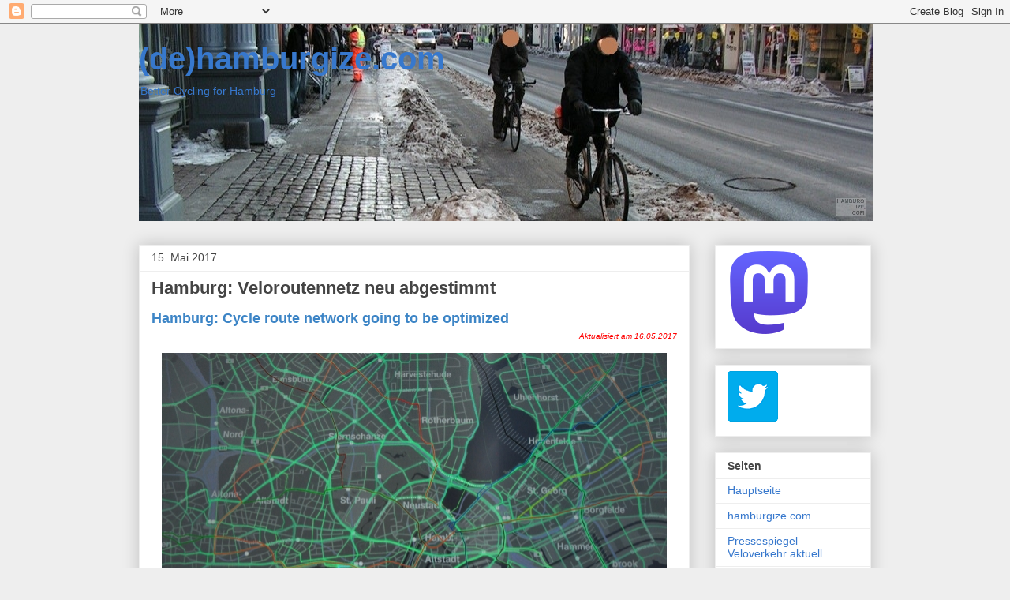

--- FILE ---
content_type: text/html; charset=UTF-8
request_url: https://hamburgize.blogspot.com/2017/05/hamburg-veloroutennetz-neu-abgestimmt.html
body_size: 27580
content:
<!DOCTYPE html>
<html class='v2' dir='ltr' lang='de'>
<head>
<link href='https://www.blogger.com/static/v1/widgets/335934321-css_bundle_v2.css' rel='stylesheet' type='text/css'/>
<meta content='width=1100' name='viewport'/>
<meta content='text/html; charset=UTF-8' http-equiv='Content-Type'/>
<meta content='blogger' name='generator'/>
<link href='https://hamburgize.blogspot.com/favicon.ico' rel='icon' type='image/x-icon'/>
<link href='https://hamburgize.blogspot.com/2017/05/hamburg-veloroutennetz-neu-abgestimmt.html' rel='canonical'/>
<link rel="alternate" type="application/atom+xml" title="(de)hamburgize.com - Atom" href="https://hamburgize.blogspot.com/feeds/posts/default" />
<link rel="alternate" type="application/rss+xml" title="(de)hamburgize.com - RSS" href="https://hamburgize.blogspot.com/feeds/posts/default?alt=rss" />
<link rel="service.post" type="application/atom+xml" title="(de)hamburgize.com - Atom" href="https://www.blogger.com/feeds/5531438121060839098/posts/default" />

<link rel="alternate" type="application/atom+xml" title="(de)hamburgize.com - Atom" href="https://hamburgize.blogspot.com/feeds/5889527862196927582/comments/default" />
<!--Can't find substitution for tag [blog.ieCssRetrofitLinks]-->
<link href='https://blogger.googleusercontent.com/img/b/R29vZ2xl/AVvXsEi-zNeRtAJkWxVL-q-sNkNFx24OWTAGE1gXM1dHn9hiXY7bQAqcuZEEBWUiszL8-UAyi26jRRt-wok0i0-1dld5Crhf95_tgeeFjS0B8Y5YiIEaz1zWShNqyyygXZ4w-NEiWBCodijUCxQ/s640/_20170515-Veloroutennetz-00.jpg' rel='image_src'/>
<meta content='https://hamburgize.blogspot.com/2017/05/hamburg-veloroutennetz-neu-abgestimmt.html' property='og:url'/>
<meta content='Hamburg: Veloroutennetz neu abgestimmt' property='og:title'/>
<meta content='Hamburg: Cycle route network going to be optimized   Aktualisiert am 16.05.2017    Überlagerung von Radverkehrsströmen und Veloroutennetz am...' property='og:description'/>
<meta content='https://blogger.googleusercontent.com/img/b/R29vZ2xl/AVvXsEi-zNeRtAJkWxVL-q-sNkNFx24OWTAGE1gXM1dHn9hiXY7bQAqcuZEEBWUiszL8-UAyi26jRRt-wok0i0-1dld5Crhf95_tgeeFjS0B8Y5YiIEaz1zWShNqyyygXZ4w-NEiWBCodijUCxQ/w1200-h630-p-k-no-nu/_20170515-Veloroutennetz-00.jpg' property='og:image'/>
<title>(de)hamburgize.com: Hamburg: Veloroutennetz neu abgestimmt</title>
<style id='page-skin-1' type='text/css'><!--
/*
-----------------------------------------------
Blogger Template Style
Name:     Awesome Inc.
Designer: Tina Chen
URL:      tinachen.org
----------------------------------------------- */
/* Content
----------------------------------------------- */
body {
font: normal normal 13px Arial, Tahoma, Helvetica, FreeSans, sans-serif;
color: #444444;
background: #eeeeee none repeat scroll top left;
}
html body .content-outer {
min-width: 0;
max-width: 100%;
width: 100%;
}
a:link {
text-decoration: none;
color: #3778cd;
}
a:visited {
text-decoration: none;
color: #4d469c;
}
a:hover {
text-decoration: underline;
color: #3778cd;
}
.body-fauxcolumn-outer .cap-top {
position: absolute;
z-index: 1;
height: 276px;
width: 100%;
background: transparent none repeat-x scroll top left;
_background-image: none;
}
/* Columns
----------------------------------------------- */
.content-inner {
padding: 0;
}
.header-inner .section {
margin: 0 16px;
}
.tabs-inner .section {
margin: 0 16px;
}
.main-inner {
padding-top: 30px;
}
.main-inner .column-center-inner,
.main-inner .column-left-inner,
.main-inner .column-right-inner {
padding: 0 5px;
}
*+html body .main-inner .column-center-inner {
margin-top: -30px;
}
#layout .main-inner .column-center-inner {
margin-top: 0;
}
/* Header
----------------------------------------------- */
.header-outer {
margin: 0 0 0 0;
background: transparent none repeat scroll 0 0;
}
.Header h1 {
font: normal bold 40px Arial, Tahoma, Helvetica, FreeSans, sans-serif;
color: #3778cd;
text-shadow: 0 0 -1px #000000;
}
.Header h1 a {
color: #3778cd;
}
.Header .description {
font: normal normal 14px Arial, Tahoma, Helvetica, FreeSans, sans-serif;
color: #3778cd;
}
.header-inner .Header .titlewrapper,
.header-inner .Header .descriptionwrapper {
padding-left: 0;
padding-right: 0;
margin-bottom: 0;
}
.header-inner .Header .titlewrapper {
padding-top: 22px;
}
/* Tabs
----------------------------------------------- */
.tabs-outer {
overflow: hidden;
position: relative;
background: #eeeeee url(//www.blogblog.com/1kt/awesomeinc/tabs_gradient_light.png) repeat scroll 0 0;
}
#layout .tabs-outer {
overflow: visible;
}
.tabs-cap-top, .tabs-cap-bottom {
position: absolute;
width: 100%;
border-top: 1px solid #999999;
}
.tabs-cap-bottom {
bottom: 0;
}
.tabs-inner .widget li a {
display: inline-block;
margin: 0;
padding: .6em 1.5em;
font: normal bold 14px Arial, Tahoma, Helvetica, FreeSans, sans-serif;
color: #444444;
border-top: 1px solid #999999;
border-bottom: 1px solid #999999;
border-left: 1px solid #999999;
height: 16px;
line-height: 16px;
}
.tabs-inner .widget li:last-child a {
border-right: 1px solid #999999;
}
.tabs-inner .widget li.selected a, .tabs-inner .widget li a:hover {
background: #666666 url(//www.blogblog.com/1kt/awesomeinc/tabs_gradient_light.png) repeat-x scroll 0 -100px;
color: #ffffff;
}
/* Headings
----------------------------------------------- */
h2 {
font: normal bold 14px Arial, Tahoma, Helvetica, FreeSans, sans-serif;
color: #444444;
}
/* Widgets
----------------------------------------------- */
.main-inner .section {
margin: 0 27px;
padding: 0;
}
.main-inner .column-left-outer,
.main-inner .column-right-outer {
margin-top: 0;
}
#layout .main-inner .column-left-outer,
#layout .main-inner .column-right-outer {
margin-top: 0;
}
.main-inner .column-left-inner,
.main-inner .column-right-inner {
background: transparent none repeat 0 0;
-moz-box-shadow: 0 0 0 rgba(0, 0, 0, .2);
-webkit-box-shadow: 0 0 0 rgba(0, 0, 0, .2);
-goog-ms-box-shadow: 0 0 0 rgba(0, 0, 0, .2);
box-shadow: 0 0 0 rgba(0, 0, 0, .2);
-moz-border-radius: 0;
-webkit-border-radius: 0;
-goog-ms-border-radius: 0;
border-radius: 0;
}
#layout .main-inner .column-left-inner,
#layout .main-inner .column-right-inner {
margin-top: 0;
}
.sidebar .widget {
font: normal normal 14px Arial, Tahoma, Helvetica, FreeSans, sans-serif;
color: #444444;
}
.sidebar .widget a:link {
color: #3778cd;
}
.sidebar .widget a:visited {
color: #4d469c;
}
.sidebar .widget a:hover {
color: #3778cd;
}
.sidebar .widget h2 {
text-shadow: 0 0 -1px #000000;
}
.main-inner .widget {
background-color: #ffffff;
border: 1px solid #eeeeee;
padding: 0 15px 15px;
margin: 20px -16px;
-moz-box-shadow: 0 0 20px rgba(0, 0, 0, .2);
-webkit-box-shadow: 0 0 20px rgba(0, 0, 0, .2);
-goog-ms-box-shadow: 0 0 20px rgba(0, 0, 0, .2);
box-shadow: 0 0 20px rgba(0, 0, 0, .2);
-moz-border-radius: 0;
-webkit-border-radius: 0;
-goog-ms-border-radius: 0;
border-radius: 0;
}
.main-inner .widget h2 {
margin: 0 -15px;
padding: .6em 15px .5em;
border-bottom: 1px solid transparent;
}
.footer-inner .widget h2 {
padding: 0 0 .4em;
border-bottom: 1px solid transparent;
}
.main-inner .widget h2 + div, .footer-inner .widget h2 + div {
border-top: 1px solid #eeeeee;
padding-top: 8px;
}
.main-inner .widget .widget-content {
margin: 0 -15px;
padding: 7px 15px 0;
}
.main-inner .widget ul, .main-inner .widget #ArchiveList ul.flat {
margin: -8px -15px 0;
padding: 0;
list-style: none;
}
.main-inner .widget #ArchiveList {
margin: -8px 0 0;
}
.main-inner .widget ul li, .main-inner .widget #ArchiveList ul.flat li {
padding: .5em 15px;
text-indent: 0;
color: #666666;
border-top: 1px solid #eeeeee;
border-bottom: 1px solid transparent;
}
.main-inner .widget #ArchiveList ul li {
padding-top: .25em;
padding-bottom: .25em;
}
.main-inner .widget ul li:first-child, .main-inner .widget #ArchiveList ul.flat li:first-child {
border-top: none;
}
.main-inner .widget ul li:last-child, .main-inner .widget #ArchiveList ul.flat li:last-child {
border-bottom: none;
}
.post-body {
position: relative;
}
.main-inner .widget .post-body ul {
padding: 0 2.5em;
margin: .5em 0;
list-style: disc;
}
.main-inner .widget .post-body ul li {
padding: 0.25em 0;
margin-bottom: .25em;
color: #444444;
border: none;
}
.footer-inner .widget ul {
padding: 0;
list-style: none;
}
.widget .zippy {
color: #666666;
}
/* Posts
----------------------------------------------- */
body .main-inner .Blog {
padding: 0;
margin-bottom: 1em;
background-color: transparent;
border: none;
-moz-box-shadow: 0 0 0 rgba(0, 0, 0, 0);
-webkit-box-shadow: 0 0 0 rgba(0, 0, 0, 0);
-goog-ms-box-shadow: 0 0 0 rgba(0, 0, 0, 0);
box-shadow: 0 0 0 rgba(0, 0, 0, 0);
}
.main-inner .section:last-child .Blog:last-child {
padding: 0;
margin-bottom: 1em;
}
.main-inner .widget h2.date-header {
margin: 0 -15px 1px;
padding: 0 0 0 0;
font: normal normal 14px Arial, Tahoma, Helvetica, FreeSans, sans-serif;
color: #444444;
background: transparent none no-repeat scroll top left;
border-top: 0 solid #eeeeee;
border-bottom: 1px solid transparent;
-moz-border-radius-topleft: 0;
-moz-border-radius-topright: 0;
-webkit-border-top-left-radius: 0;
-webkit-border-top-right-radius: 0;
border-top-left-radius: 0;
border-top-right-radius: 0;
position: static;
bottom: 100%;
right: 15px;
text-shadow: 0 0 -1px #000000;
}
.main-inner .widget h2.date-header span {
font: normal normal 14px Arial, Tahoma, Helvetica, FreeSans, sans-serif;
display: block;
padding: .5em 15px;
border-left: 0 solid #eeeeee;
border-right: 0 solid #eeeeee;
}
.date-outer {
position: relative;
margin: 30px 0 20px;
padding: 0 15px;
background-color: #ffffff;
border: 1px solid #eeeeee;
-moz-box-shadow: 0 0 20px rgba(0, 0, 0, .2);
-webkit-box-shadow: 0 0 20px rgba(0, 0, 0, .2);
-goog-ms-box-shadow: 0 0 20px rgba(0, 0, 0, .2);
box-shadow: 0 0 20px rgba(0, 0, 0, .2);
-moz-border-radius: 0;
-webkit-border-radius: 0;
-goog-ms-border-radius: 0;
border-radius: 0;
}
.date-outer:first-child {
margin-top: 0;
}
.date-outer:last-child {
margin-bottom: 20px;
-moz-border-radius-bottomleft: 0;
-moz-border-radius-bottomright: 0;
-webkit-border-bottom-left-radius: 0;
-webkit-border-bottom-right-radius: 0;
-goog-ms-border-bottom-left-radius: 0;
-goog-ms-border-bottom-right-radius: 0;
border-bottom-left-radius: 0;
border-bottom-right-radius: 0;
}
.date-posts {
margin: 0 -15px;
padding: 0 15px;
clear: both;
}
.post-outer, .inline-ad {
border-top: 1px solid #eeeeee;
margin: 0 -15px;
padding: 15px 15px;
}
.post-outer {
padding-bottom: 10px;
}
.post-outer:first-child {
padding-top: 0;
border-top: none;
}
.post-outer:last-child, .inline-ad:last-child {
border-bottom: none;
}
.post-body {
position: relative;
}
.post-body img {
padding: 8px;
background: transparent;
border: 1px solid transparent;
-moz-box-shadow: 0 0 0 rgba(0, 0, 0, .2);
-webkit-box-shadow: 0 0 0 rgba(0, 0, 0, .2);
box-shadow: 0 0 0 rgba(0, 0, 0, .2);
-moz-border-radius: 0;
-webkit-border-radius: 0;
border-radius: 0;
}
h3.post-title, h4 {
font: normal bold 22px Arial, Tahoma, Helvetica, FreeSans, sans-serif;
color: #444444;
}
h3.post-title a {
font: normal bold 22px Arial, Tahoma, Helvetica, FreeSans, sans-serif;
color: #444444;
}
h3.post-title a:hover {
color: #3778cd;
text-decoration: underline;
}
.post-header {
margin: 0 0 1em;
}
.post-body {
line-height: 1.4;
}
.post-outer h2 {
color: #444444;
}
.post-footer {
margin: 1.5em 0 0;
}
#blog-pager {
padding: 15px;
font-size: 120%;
background-color: #ffffff;
border: 1px solid #eeeeee;
-moz-box-shadow: 0 0 20px rgba(0, 0, 0, .2);
-webkit-box-shadow: 0 0 20px rgba(0, 0, 0, .2);
-goog-ms-box-shadow: 0 0 20px rgba(0, 0, 0, .2);
box-shadow: 0 0 20px rgba(0, 0, 0, .2);
-moz-border-radius: 0;
-webkit-border-radius: 0;
-goog-ms-border-radius: 0;
border-radius: 0;
-moz-border-radius-topleft: 0;
-moz-border-radius-topright: 0;
-webkit-border-top-left-radius: 0;
-webkit-border-top-right-radius: 0;
-goog-ms-border-top-left-radius: 0;
-goog-ms-border-top-right-radius: 0;
border-top-left-radius: 0;
border-top-right-radius-topright: 0;
margin-top: 1em;
}
.blog-feeds, .post-feeds {
margin: 1em 0;
text-align: center;
color: #444444;
}
.blog-feeds a, .post-feeds a {
color: #3778cd;
}
.blog-feeds a:visited, .post-feeds a:visited {
color: #4d469c;
}
.blog-feeds a:hover, .post-feeds a:hover {
color: #3778cd;
}
.post-outer .comments {
margin-top: 2em;
}
/* Comments
----------------------------------------------- */
.comments .comments-content .icon.blog-author {
background-repeat: no-repeat;
background-image: url([data-uri]);
}
.comments .comments-content .loadmore a {
border-top: 1px solid #999999;
border-bottom: 1px solid #999999;
}
.comments .continue {
border-top: 2px solid #999999;
}
/* Footer
----------------------------------------------- */
.footer-outer {
margin: -20px 0 -1px;
padding: 20px 0 0;
color: #444444;
overflow: hidden;
}
.footer-fauxborder-left {
border-top: 1px solid #eeeeee;
background: #ffffff none repeat scroll 0 0;
-moz-box-shadow: 0 0 20px rgba(0, 0, 0, .2);
-webkit-box-shadow: 0 0 20px rgba(0, 0, 0, .2);
-goog-ms-box-shadow: 0 0 20px rgba(0, 0, 0, .2);
box-shadow: 0 0 20px rgba(0, 0, 0, .2);
margin: 0 -20px;
}
/* Mobile
----------------------------------------------- */
body.mobile {
background-size: auto;
}
.mobile .body-fauxcolumn-outer {
background: transparent none repeat scroll top left;
}
*+html body.mobile .main-inner .column-center-inner {
margin-top: 0;
}
.mobile .main-inner .widget {
padding: 0 0 15px;
}
.mobile .main-inner .widget h2 + div,
.mobile .footer-inner .widget h2 + div {
border-top: none;
padding-top: 0;
}
.mobile .footer-inner .widget h2 {
padding: 0.5em 0;
border-bottom: none;
}
.mobile .main-inner .widget .widget-content {
margin: 0;
padding: 7px 0 0;
}
.mobile .main-inner .widget ul,
.mobile .main-inner .widget #ArchiveList ul.flat {
margin: 0 -15px 0;
}
.mobile .main-inner .widget h2.date-header {
right: 0;
}
.mobile .date-header span {
padding: 0.4em 0;
}
.mobile .date-outer:first-child {
margin-bottom: 0;
border: 1px solid #eeeeee;
-moz-border-radius-topleft: 0;
-moz-border-radius-topright: 0;
-webkit-border-top-left-radius: 0;
-webkit-border-top-right-radius: 0;
-goog-ms-border-top-left-radius: 0;
-goog-ms-border-top-right-radius: 0;
border-top-left-radius: 0;
border-top-right-radius: 0;
}
.mobile .date-outer {
border-color: #eeeeee;
border-width: 0 1px 1px;
}
.mobile .date-outer:last-child {
margin-bottom: 0;
}
.mobile .main-inner {
padding: 0;
}
.mobile .header-inner .section {
margin: 0;
}
.mobile .post-outer, .mobile .inline-ad {
padding: 5px 0;
}
.mobile .tabs-inner .section {
margin: 0 10px;
}
.mobile .main-inner .widget h2 {
margin: 0;
padding: 0;
}
.mobile .main-inner .widget h2.date-header span {
padding: 0;
}
.mobile .main-inner .widget .widget-content {
margin: 0;
padding: 7px 0 0;
}
.mobile #blog-pager {
border: 1px solid transparent;
background: #ffffff none repeat scroll 0 0;
}
.mobile .main-inner .column-left-inner,
.mobile .main-inner .column-right-inner {
background: transparent none repeat 0 0;
-moz-box-shadow: none;
-webkit-box-shadow: none;
-goog-ms-box-shadow: none;
box-shadow: none;
}
.mobile .date-posts {
margin: 0;
padding: 0;
}
.mobile .footer-fauxborder-left {
margin: 0;
border-top: inherit;
}
.mobile .main-inner .section:last-child .Blog:last-child {
margin-bottom: 0;
}
.mobile-index-contents {
color: #444444;
}
.mobile .mobile-link-button {
background: #3778cd url(//www.blogblog.com/1kt/awesomeinc/tabs_gradient_light.png) repeat scroll 0 0;
}
.mobile-link-button a:link, .mobile-link-button a:visited {
color: #ffffff;
}
.mobile .tabs-inner .PageList .widget-content {
background: transparent;
border-top: 1px solid;
border-color: #999999;
color: #444444;
}
.mobile .tabs-inner .PageList .widget-content .pagelist-arrow {
border-left: 1px solid #999999;
}

--></style>
<style id='template-skin-1' type='text/css'><!--
body {
min-width: 960px;
}
.content-outer, .content-fauxcolumn-outer, .region-inner {
min-width: 960px;
max-width: 960px;
_width: 960px;
}
.main-inner .columns {
padding-left: 0px;
padding-right: 230px;
}
.main-inner .fauxcolumn-center-outer {
left: 0px;
right: 230px;
/* IE6 does not respect left and right together */
_width: expression(this.parentNode.offsetWidth -
parseInt("0px") -
parseInt("230px") + 'px');
}
.main-inner .fauxcolumn-left-outer {
width: 0px;
}
.main-inner .fauxcolumn-right-outer {
width: 230px;
}
.main-inner .column-left-outer {
width: 0px;
right: 100%;
margin-left: -0px;
}
.main-inner .column-right-outer {
width: 230px;
margin-right: -230px;
}
#layout {
min-width: 0;
}
#layout .content-outer {
min-width: 0;
width: 800px;
}
#layout .region-inner {
min-width: 0;
width: auto;
}
body#layout div.add_widget {
padding: 8px;
}
body#layout div.add_widget a {
margin-left: 32px;
}
--></style>
<link href='https://www.blogger.com/dyn-css/authorization.css?targetBlogID=5531438121060839098&amp;zx=01fca47a-aaca-4334-a50a-84987563e713' media='none' onload='if(media!=&#39;all&#39;)media=&#39;all&#39;' rel='stylesheet'/><noscript><link href='https://www.blogger.com/dyn-css/authorization.css?targetBlogID=5531438121060839098&amp;zx=01fca47a-aaca-4334-a50a-84987563e713' rel='stylesheet'/></noscript>
<meta name='google-adsense-platform-account' content='ca-host-pub-1556223355139109'/>
<meta name='google-adsense-platform-domain' content='blogspot.com'/>

</head>
<body class='loading variant-light'>
<div class='navbar section' id='navbar' name='Navbar'><div class='widget Navbar' data-version='1' id='Navbar1'><script type="text/javascript">
    function setAttributeOnload(object, attribute, val) {
      if(window.addEventListener) {
        window.addEventListener('load',
          function(){ object[attribute] = val; }, false);
      } else {
        window.attachEvent('onload', function(){ object[attribute] = val; });
      }
    }
  </script>
<div id="navbar-iframe-container"></div>
<script type="text/javascript" src="https://apis.google.com/js/platform.js"></script>
<script type="text/javascript">
      gapi.load("gapi.iframes:gapi.iframes.style.bubble", function() {
        if (gapi.iframes && gapi.iframes.getContext) {
          gapi.iframes.getContext().openChild({
              url: 'https://www.blogger.com/navbar/5531438121060839098?po\x3d5889527862196927582\x26origin\x3dhttps://hamburgize.blogspot.com',
              where: document.getElementById("navbar-iframe-container"),
              id: "navbar-iframe"
          });
        }
      });
    </script><script type="text/javascript">
(function() {
var script = document.createElement('script');
script.type = 'text/javascript';
script.src = '//pagead2.googlesyndication.com/pagead/js/google_top_exp.js';
var head = document.getElementsByTagName('head')[0];
if (head) {
head.appendChild(script);
}})();
</script>
</div></div>
<div class='body-fauxcolumns'>
<div class='fauxcolumn-outer body-fauxcolumn-outer'>
<div class='cap-top'>
<div class='cap-left'></div>
<div class='cap-right'></div>
</div>
<div class='fauxborder-left'>
<div class='fauxborder-right'></div>
<div class='fauxcolumn-inner'>
</div>
</div>
<div class='cap-bottom'>
<div class='cap-left'></div>
<div class='cap-right'></div>
</div>
</div>
</div>
<div class='content'>
<div class='content-fauxcolumns'>
<div class='fauxcolumn-outer content-fauxcolumn-outer'>
<div class='cap-top'>
<div class='cap-left'></div>
<div class='cap-right'></div>
</div>
<div class='fauxborder-left'>
<div class='fauxborder-right'></div>
<div class='fauxcolumn-inner'>
</div>
</div>
<div class='cap-bottom'>
<div class='cap-left'></div>
<div class='cap-right'></div>
</div>
</div>
</div>
<div class='content-outer'>
<div class='content-cap-top cap-top'>
<div class='cap-left'></div>
<div class='cap-right'></div>
</div>
<div class='fauxborder-left content-fauxborder-left'>
<div class='fauxborder-right content-fauxborder-right'></div>
<div class='content-inner'>
<header>
<div class='header-outer'>
<div class='header-cap-top cap-top'>
<div class='cap-left'></div>
<div class='cap-right'></div>
</div>
<div class='fauxborder-left header-fauxborder-left'>
<div class='fauxborder-right header-fauxborder-right'></div>
<div class='region-inner header-inner'>
<div class='header section' id='header' name='Header'><div class='widget Header' data-version='1' id='Header1'>
<div id='header-inner' style='background-image: url("https://blogger.googleusercontent.com/img/a/AVvXsEjXcyQmeRyaHYsBgGxVoXpoT46rmsNDJ4cgd9fzObP8CAxR9Mu2ce-EuV-Q6SrBszipdAO_vC3YsCs3dPzmGUNj5qm1Qy4zuKo2QSG6xUNXXmHk6Lzs0g_6Wsa03n_Mm3yUwu1A-KO1LaUUcEVmSfc5tJl35o0QZ8T2MwgOMc9puPggmUSWU6q1RmivR8g=s930"); background-position: left; width: 930px; min-height: 250px; _height: 250px; background-repeat: no-repeat; '>
<div class='titlewrapper' style='background: transparent'>
<h1 class='title' style='background: transparent; border-width: 0px'>
<a href='https://hamburgize.blogspot.com/'>
(de)hamburgize.com
</a>
</h1>
</div>
<div class='descriptionwrapper'>
<p class='description'><span>Better Cycling for Hamburg</span></p>
</div>
</div>
</div></div>
</div>
</div>
<div class='header-cap-bottom cap-bottom'>
<div class='cap-left'></div>
<div class='cap-right'></div>
</div>
</div>
</header>
<div class='tabs-outer'>
<div class='tabs-cap-top cap-top'>
<div class='cap-left'></div>
<div class='cap-right'></div>
</div>
<div class='fauxborder-left tabs-fauxborder-left'>
<div class='fauxborder-right tabs-fauxborder-right'></div>
<div class='region-inner tabs-inner'>
<div class='tabs no-items section' id='crosscol' name='Spaltenübergreifend'></div>
<div class='tabs no-items section' id='crosscol-overflow' name='Cross-Column 2'></div>
</div>
</div>
<div class='tabs-cap-bottom cap-bottom'>
<div class='cap-left'></div>
<div class='cap-right'></div>
</div>
</div>
<div class='main-outer'>
<div class='main-cap-top cap-top'>
<div class='cap-left'></div>
<div class='cap-right'></div>
</div>
<div class='fauxborder-left main-fauxborder-left'>
<div class='fauxborder-right main-fauxborder-right'></div>
<div class='region-inner main-inner'>
<div class='columns fauxcolumns'>
<div class='fauxcolumn-outer fauxcolumn-center-outer'>
<div class='cap-top'>
<div class='cap-left'></div>
<div class='cap-right'></div>
</div>
<div class='fauxborder-left'>
<div class='fauxborder-right'></div>
<div class='fauxcolumn-inner'>
</div>
</div>
<div class='cap-bottom'>
<div class='cap-left'></div>
<div class='cap-right'></div>
</div>
</div>
<div class='fauxcolumn-outer fauxcolumn-left-outer'>
<div class='cap-top'>
<div class='cap-left'></div>
<div class='cap-right'></div>
</div>
<div class='fauxborder-left'>
<div class='fauxborder-right'></div>
<div class='fauxcolumn-inner'>
</div>
</div>
<div class='cap-bottom'>
<div class='cap-left'></div>
<div class='cap-right'></div>
</div>
</div>
<div class='fauxcolumn-outer fauxcolumn-right-outer'>
<div class='cap-top'>
<div class='cap-left'></div>
<div class='cap-right'></div>
</div>
<div class='fauxborder-left'>
<div class='fauxborder-right'></div>
<div class='fauxcolumn-inner'>
</div>
</div>
<div class='cap-bottom'>
<div class='cap-left'></div>
<div class='cap-right'></div>
</div>
</div>
<!-- corrects IE6 width calculation -->
<div class='columns-inner'>
<div class='column-center-outer'>
<div class='column-center-inner'>
<div class='main section' id='main' name='Hauptbereich'><div class='widget Blog' data-version='1' id='Blog1'>
<div class='blog-posts hfeed'>

          <div class="date-outer">
        
<h2 class='date-header'><span>15. Mai 2017</span></h2>

          <div class="date-posts">
        
<div class='post-outer'>
<div class='post hentry uncustomized-post-template' itemprop='blogPost' itemscope='itemscope' itemtype='http://schema.org/BlogPosting'>
<meta content='https://blogger.googleusercontent.com/img/b/R29vZ2xl/AVvXsEi-zNeRtAJkWxVL-q-sNkNFx24OWTAGE1gXM1dHn9hiXY7bQAqcuZEEBWUiszL8-UAyi26jRRt-wok0i0-1dld5Crhf95_tgeeFjS0B8Y5YiIEaz1zWShNqyyygXZ4w-NEiWBCodijUCxQ/s640/_20170515-Veloroutennetz-00.jpg' itemprop='image_url'/>
<meta content='5531438121060839098' itemprop='blogId'/>
<meta content='5889527862196927582' itemprop='postId'/>
<a name='5889527862196927582'></a>
<h3 class='post-title entry-title' itemprop='name'>
Hamburg: Veloroutennetz neu abgestimmt
</h3>
<div class='post-header'>
<div class='post-header-line-1'></div>
</div>
<div class='post-body entry-content' id='post-body-5889527862196927582' itemprop='description articleBody'>
<span style="color: #3d85c6;"><span style="font-size: large;"><b>Hamburg: Cycle route network going to be optimized</b></span></span><br />
<div style="text-align: right;">
<span style="color: red;"><i><span style="font-size: x-small;">Aktualisiert am 16.05.2017</span></i></span></div>
<table align="center" cellpadding="0" cellspacing="0" class="tr-caption-container" style="margin-left: auto; margin-right: auto; text-align: center;"><tbody>
<tr><td style="text-align: center;"><a href="https://blogger.googleusercontent.com/img/b/R29vZ2xl/AVvXsEi-zNeRtAJkWxVL-q-sNkNFx24OWTAGE1gXM1dHn9hiXY7bQAqcuZEEBWUiszL8-UAyi26jRRt-wok0i0-1dld5Crhf95_tgeeFjS0B8Y5YiIEaz1zWShNqyyygXZ4w-NEiWBCodijUCxQ/s1600/_20170515-Veloroutennetz-00.jpg" imageanchor="1" style="margin-left: auto; margin-right: auto;"><img alt="" border="0" height="424" src="https://blogger.googleusercontent.com/img/b/R29vZ2xl/AVvXsEi-zNeRtAJkWxVL-q-sNkNFx24OWTAGE1gXM1dHn9hiXY7bQAqcuZEEBWUiszL8-UAyi26jRRt-wok0i0-1dld5Crhf95_tgeeFjS0B8Y5YiIEaz1zWShNqyyygXZ4w-NEiWBCodijUCxQ/s640/_20170515-Veloroutennetz-00.jpg" title="&#169; Stefan Warda" width="640" /></a></td></tr>
<tr><td class="tr-caption" style="text-align: center;">Überlagerung von Radverkehrsströmen und Veloroutennetz am BWVI-Stand auf der "VELOHamburg" - &#169; Stefan Warda</td></tr>
</tbody></table>
<br />
<br />
<h3>
Behörde stellt neue Veloroutenstreckenführungen auf der "VELOHamburg" vor</h3>
Die Behörde für Wirtschaft, Verkehr und Innovation (<a href="http://www.hamburg.de/pressearchiv-fhh/8770192/2017-05-15-bwvi-velorouten/" target="_blank">BWVI</a>) stellte am Wochenende während der "VELOHamburg" das veränderte <b>Hamburger <a href="https://geoportal-hamburg.de/geoportal/geo-online/?layerIDs=453,4866,4851&amp;visibility=true,true,true&amp;transparency=0,0,0&amp;center=565943.44439054,5935037.524246403&amp;zoomlevel=2" target="_blank">Veloroutennetz</a></b> vor. Das Veloroutennetz, das vor rund zwanzig Jahren entwickelt worden war, wurde zwischenzeitlich korrigiert. Die Veloroutenverläufe seien mit den Partnern des 
Bündnisses für den Radverkehr in den vergangenen Monaten eng abgestimmt 
und festgelegt worden. Das Hamburger Veloroutennetzkonzept umfasst 14 
stadtweite Routen mit einer Gesamtlänge von rund 280 Kilometern. Dieses bezirks- 
und stadtteilübergreifende Netz soll den Alltagsradverkehr möglichst 
auf verkehrsarmen Strecken im Nebenstraßennetz bündeln und die 
Wohngebiete der inneren und äußeren Stadt mit den Stadtteilzentren und 
der City verbinden. Die Routen sollen das Grundgerüst des gesamtstädtischen 
Radverkehrsnetzes darstellen. Ihr attraktiver Ausbau sei notwendig, um die 
Fahrradnutzung auf allen Entfernungsklassen und damit den Radverkehr am 
Modal-Split in Richtung 25 Prozent zu steigern. Velorouten sollen laut der BWVI ganzjährig 
sicher, zügig und komfortabel befahrbar sein. Bislang gab es jedoch im Widerspruch zur BWVI keinen Winterdienst für Veloroutenabschnitte innerhalb von Tempo-30-Zonen (Veloroute 1, Thadenstraße; Veloroute 2, Weidenstieg, Henriettenweg, Tornquiststraße, Sartoriusstraße, Hartwig-Hesse-Straße; Veloroute 3, Rutschbahn, usw.).<br />
<br />
<br />
<table align="center" cellpadding="0" cellspacing="0" class="tr-caption-container" style="margin-left: auto; margin-right: auto; text-align: center;"><tbody>
<tr><td style="text-align: center;"><a href="https://blogger.googleusercontent.com/img/b/R29vZ2xl/AVvXsEiXcm5WgwyAjphrof9KHQR7yKGfX5HDZh9umhKHAYgn9VZnipr3ef3TfARURqNHRY4vGsATyRw8VUH0X6Oi_e2FTItpt2VnKrCXL_8rEksrOQPWo-aT98oKY3inTd1_LclBw4J91SOFCdw/s1600/_20170515-Veloroutennetz-01.jpg" imageanchor="1" style="margin-left: auto; margin-right: auto;"><img alt="" border="0" height="265" src="https://blogger.googleusercontent.com/img/b/R29vZ2xl/AVvXsEiXcm5WgwyAjphrof9KHQR7yKGfX5HDZh9umhKHAYgn9VZnipr3ef3TfARURqNHRY4vGsATyRw8VUH0X6Oi_e2FTItpt2VnKrCXL_8rEksrOQPWo-aT98oKY3inTd1_LclBw4J91SOFCdw/s400/_20170515-Veloroutennetz-01.jpg" title="&#169; Stefan Warda" width="400" /></a></td></tr>
<tr><td class="tr-caption" style="text-align: center;">Am Stand der BWVI auf der "VELOHamburg" - &#169; Stefan Warda</td></tr>
</tbody></table>
<br />
<br />
<span id="articleText">Das
 ursprüngliche Veloroutennetz wurde konzeptionell überarbeitet und sei dazu 
in gesamter Länge befahren und auf Optimierungspotenziale in der 
Routenführung überprüft worden. An über 40 Stellen seien Änderungen im 
Routenverlauf vorgenommen worden. Routen wurden z. B. gestrafft, um die zügige 
Befahrbarkeit und Akzeptanz zu erhöhen. An anderen Stellen wurden 
einzelne Abschnitte verlegt, um wichtige Ziele für den Radverkehr besser
 zu erschließen oder die Realisierbarkeit sicherzustellen. Die 
Optimierungen sollen in den bezirklichen Verkehrsausschüssen vorgestellt
 und diskutiert worden sein. Zudem sollen Vorschläge und Hinweise von 
Interessenvertretungen wie dem ADFC Hamburg und weiteren Akteuren eingeflossen sein.</span><br />
<div class="richtext">
<span id="articleText"><br /></span>
<span id="articleText"><br /></span>
<br />
<table align="center" cellpadding="0" cellspacing="0" class="tr-caption-container" style="margin-left: auto; margin-right: auto; text-align: center;"><tbody>
<tr><td style="text-align: center;"><a href="https://blogger.googleusercontent.com/img/b/R29vZ2xl/AVvXsEj_bIGbT7-WJftwsj1GFbYNy1nojKTfLh2zmmMAirUB8jlKUF-KSph64k0oJG_lfv7cORxbzSVaPTTydWjb-TYNlZdMdzaj1Bpbs3h5DQ965WmbiyZ06svGwXOSqzZLdMMfkA0bW-9D1vE/s1600/_20170515-Veloroutennetz-02.jpg" imageanchor="1" style="margin-left: auto; margin-right: auto;"><img alt="" border="0" height="265" src="https://blogger.googleusercontent.com/img/b/R29vZ2xl/AVvXsEj_bIGbT7-WJftwsj1GFbYNy1nojKTfLh2zmmMAirUB8jlKUF-KSph64k0oJG_lfv7cORxbzSVaPTTydWjb-TYNlZdMdzaj1Bpbs3h5DQ965WmbiyZ06svGwXOSqzZLdMMfkA0bW-9D1vE/s400/_20170515-Veloroutennetz-02.jpg" title="&#169; Stefan Warda" width="400" /></a></td></tr>
<tr><td class="tr-caption" style="text-align: center;">Veloroutennetzpräsentation auf der "VELOHamburg" - &#169; Stefan Warda</td></tr>
</tbody></table>
<span id="articleText"><br /></span>
<span id="articleText"><br /></span>
<span id="articleText">Ziel sei es, die Hamburger Velorouten bis zum Jahr 2020 auszubauen. Die 
Velorouten seien laut BWVI zum großen Teil bereits heute befahrbar. Allerdings gibt es selbst bei den mit der Wegweisung ausgestatteten Routen Abschnitte, die gemäß der Straßenverkehrs-Ordnung nicht befahren werden dürfen (z. B. <a href="http://hamburgize.blogspot.de/2016/11/hamburg-richtigstellung-der.html" target="_blank">Veloroute 2 Tornquiststraße / Ring 2</a>). Die vom Wegezustand abweichende Wegweisung führt dort jeweils zu massenhaften Regelverstößen. Die BWVI bestätigt, dass der Ausbauzustand an vielen Strecken nicht an den 
Verkehrsbedürfnissen des Radverkehrs ausgerichtet ist. In enger 
Zusammenarbeit zwischen der Behörde für Wirtschaft, Verkehr und 
Innovation und den Realisierungsträgern werde nun der Ausbaubedarf 
überprüft und die weiteren Maßnahmen festgelegt. Erst durch eine durchgängige
 Fahrradwegweisung werden die Routen erkennbar, nachvollziebar und leicht nutzbar. Von einer Veloroute kann also erst gesprochen werden, wenn diese baulich hergerichtet ist und die Wegweisung aufgestellt wurde.&nbsp;</span><br />
<br />
<span id="articleText">Aktuell wird am Ausbau der Veloroute 4 im <a href="http://hamburgize.blogspot.de/2015/12/veloroute-4-von-krugkoppel-in-richtung.html" target="_blank"><b>Leinpfad</b></a> gebaut. Dieses Jahr soll mit dem Umbau der <a href="http://hamburgize.blogspot.de/2017/05/hamburg-umbau-der-veloroute-3-entlang.html" target="_blank"><b>Stresemannallee</b></a> im Verlauf der schon eingerichteten Veloroute 3 begonnen werden. Im nächsten Jahr soll die schon eingerichtete Veloroute 2 im Abschnitt <a href="http://hamburgize.blogspot.de/2017/05/hamburg-eimsbuttel-schutzstreifen-als.html" target="_blank"><b>Wördemanns Weg</b></a> überarbeitet werden.</span><br />
<br />
<br />
<div style="text-align: center;">
<span id="articleText"><b>Eindrücke vom neuen Leinpfad im Verlauf der Veloroute 4</b> </span></div>
<br />
<table align="center" cellpadding="0" cellspacing="0" class="tr-caption-container" style="margin-left: auto; margin-right: auto; text-align: center;"><tbody>
<tr><td style="text-align: center;"><a href="https://blogger.googleusercontent.com/img/b/R29vZ2xl/AVvXsEh9cX3cucK_35J5XCASu944p1af4ld7H6riQ2MxI5rEsPD5OiwBt9NXBLicU6zteUJDaTUG5rxTAVRymDlxWOt0wAEZT77twmAQYS4BGx5igBeOVqyHjCJz9O_LZkKL44T9hnpepz-F_ME/s1600/_20170515-Veloroutennetz-11.jpg" imageanchor="1" style="margin-left: auto; margin-right: auto;"><img alt="" border="0" height="265" src="https://blogger.googleusercontent.com/img/b/R29vZ2xl/AVvXsEh9cX3cucK_35J5XCASu944p1af4ld7H6riQ2MxI5rEsPD5OiwBt9NXBLicU6zteUJDaTUG5rxTAVRymDlxWOt0wAEZT77twmAQYS4BGx5igBeOVqyHjCJz9O_LZkKL44T9hnpepz-F_ME/s400/_20170515-Veloroutennetz-11.jpg" title="&#169; Stefan Warda" width="400" /></a></td></tr>
<tr><td class="tr-caption" style="text-align: center;">Veloroute 4, Leinpfad - &#169; Stefan Warda</td></tr>
</tbody></table>
<br />
<table align="center" cellpadding="0" cellspacing="0" class="tr-caption-container" style="margin-left: auto; margin-right: auto; text-align: center;"><tbody>
<tr><td style="text-align: center;"><a href="https://blogger.googleusercontent.com/img/b/R29vZ2xl/AVvXsEjOsRlWmK10WCU1hW8Vv4fxHXn6PGTUQWs4PL5QAIGy1HQzwcyNyWWtQ7G4AYKkUAPCagkOECskWFSh8JTm1stkPfE0uxnEHGFVcNNy_dWtxoh-WrL8wArEPecjWmFLkvrYTdW63xAhj4Q/s1600/_20170515-Veloroutennetz-12.jpg" imageanchor="1" style="margin-left: auto; margin-right: auto;"><img alt="" border="0" height="265" src="https://blogger.googleusercontent.com/img/b/R29vZ2xl/AVvXsEjOsRlWmK10WCU1hW8Vv4fxHXn6PGTUQWs4PL5QAIGy1HQzwcyNyWWtQ7G4AYKkUAPCagkOECskWFSh8JTm1stkPfE0uxnEHGFVcNNy_dWtxoh-WrL8wArEPecjWmFLkvrYTdW63xAhj4Q/s400/_20170515-Veloroutennetz-12.jpg" title="&#169; Stefan Warda" width="400" /></a></td></tr>
<tr><td class="tr-caption" style="text-align: center;">Veloroute 4, Leinpfad - &#169; Stefan Warda</td></tr>
</tbody></table>
<br />
<table align="center" cellpadding="0" cellspacing="0" class="tr-caption-container" style="margin-left: auto; margin-right: auto; text-align: center;"><tbody>
<tr><td style="text-align: center;"><a href="https://blogger.googleusercontent.com/img/b/R29vZ2xl/AVvXsEi62_nZrbb3pgFZgcFUoSL6gv2S5fivFh3sCNoKmML-cARbhQ8_PjptALALOWUhqZZmRgtzdF4gMNrs_R8HevnPeMo5WkpNrs2YiwL5yy8jS-7OklM30k3Q1sib2T1lWpts7bqP1HQQgPk/s1600/_20170515-Veloroutennetz-13.jpg" imageanchor="1" style="margin-left: auto; margin-right: auto;"><img alt="" border="0" height="265" src="https://blogger.googleusercontent.com/img/b/R29vZ2xl/AVvXsEi62_nZrbb3pgFZgcFUoSL6gv2S5fivFh3sCNoKmML-cARbhQ8_PjptALALOWUhqZZmRgtzdF4gMNrs_R8HevnPeMo5WkpNrs2YiwL5yy8jS-7OklM30k3Q1sib2T1lWpts7bqP1HQQgPk/s400/_20170515-Veloroutennetz-13.jpg" title="&#169; Stefan Warda" width="400" /></a></td></tr>
<tr><td class="tr-caption" style="text-align: center;">Veloroute 4, Leinpfad an der Kreuzung mit der Landesvertretung der Stehzeugelobby - &#169; Stefan Warda</td></tr>
</tbody></table>
<br />
<span id="articleText"><br /></span>
</div>
<span id="articleText">
</span>
<br />
<h3>
<span id="articleText"><div class="richtext">
Neuen Routenverläufe </div>
</span></h3>
<h3>
<span id="articleText"></span></h3>
<span id="articleText"></span><br />
<div class="richtext">
<span id="articleText">Korrekturen bei den Routenverläufen wurden u.a. vorgenommen bei</span></div>
<span id="articleText">
</span>
<br />
<ul>
<li><span id="articleText"><span id="articleText"><b>Veloroute 1</b>: Statt vormals geplant über Am Rathenaupark, Bernadottestraße, Liebermannstraße, Emkendorfstraße, Agathe-Lasch-Weg, klein Flottbeker Weg, Hochrad und Marxsenweg soll die Route zukünftig einmal über Othmarscher Kirchenweg, Emkendorfstraße, Reventlowstraße, Jungmannstraße, Parkstraße, Otto-Ernst-Straße, Ohnsorgweg und Jürgensallee verlaufen.</span></span></li>
<li><span id="articleText"><span id="articleText"><b>Veloroute 2</b>: Statt bislang noch über 
Sartoriusstraße und Hartwig-Hesse-Straße soll es zukünftig über 
Sillemstraße, Langenfelder Damm und Högenstraße gehen.</span></span></li>
<li><span id="articleText"><span id="articleText"><b>Veloroute 3</b>: Statt bislang noch über den Kaifuradweg am Isebekkanal und Goebenbrücke soll die Route zukünftig über Bogenstraße und Bismarckstraße verlaufen.</span></span></li>
<li><span id="articleText"><span id="articleText"><span id="articleText"><b>Veloroute 6</b>: Statt bislang geplant über 
Dithmarscher Straße, Straßburger Straße, Straßburger Platz, Elsässer 
Straße, Dulsberg Nord, Gravensteiner Straße, Alter Teichweg, Graudenzer 
Straße, Kiefhörn, Wartenburger Weg und Ostpreußenstieg soll die Route 
zukünftig einmal über Stormarner Straße, Eulenkamp, Tilsiter Straße und
 Allensteiner Straße verlaufen.</span></span></span><span id="articleText"><span id="articleText"><span id="articleText">&nbsp;</span> </span></span></li>
<li><span id="articleText"><b>Veloroute 8</b>: Statt bislang geplant über 
Meurerweg, Lisa-Niebank-Weg, Riedweg, Maukestieg, Reclamstraße, Möllner 
Landstraße und Schleemer Weg soll die Route zukünftig einmal über 
Washingtonallee und Billstedter Hauptstraße begradigt werden.</span></li>
<li><span id="articleText"><b>Veloroute 10</b>: Statt bislang noch über Hannoversche Straße, Moorstraße und den Harburger Ring geführt soll die Route zukünftig einmal über Nartenstraße, Veritaskai, Harburger Schloßstraße, die Unterführung unter der Buxtehuder Straße, Buxtehuder Straße, Unterelbestraße und weiter neben der Bahnlinie verlaufen.</span></li>
<li><span id="articleText"><b>Veloroute 11</b>: Südlicher Endpunkt der Route ist bislang noch am Irrgarten / Denickestraße bei der TUHH. Zukünftig wird die Route verlängert über die Denickestraße bis zur Kreuzung mit der Triftstraße.</span></li>
<li><span id="articleText"><b>Veloroute 12</b>: Statt bislang geplant über Breite Straße, Palmaille und Max-Brauer-Allee soll die Route zukünftig über Kirchenstraße und Königstraße sowie über Ehrenbergstraße und Mörkenstraße verlaufen.</span></li>
</ul>
<br />
<br />
Mehr . . . / <span style="color: #3d85c6;">More . . . </span>:<br />
<ul>
<li><a href="http://hamburgize.blogspot.de/2016/10/hamburg-senat-will-29-millionen-euro.html" target="_blank">Hamburg: Senat will 29 Millionen Euro für den Veloroutenausbau verwenden</a></li>
<li><a href="http://hamburgize.blogspot.de/2016/02/zwischenstand-zum-veloroutenbau-in.html" target="_blank">Veloroutenausbau in Hamburg: Gesamtnetz könnte erst 2031 statt zuletzt für 2015 vorgesehen fertig werden</a></li>
</ul>
.
<div style='clear: both;'></div>
</div>
<div class='post-footer'>
<div class='post-footer-line post-footer-line-1'>
<span class='post-author vcard'>
Posted by
<span class='fn' itemprop='author' itemscope='itemscope' itemtype='http://schema.org/Person'>
<meta content='https://www.blogger.com/profile/00203988332347924137' itemprop='url'/>
<a class='g-profile' href='https://www.blogger.com/profile/00203988332347924137' rel='author' title='author profile'>
<span itemprop='name'>hamburgize.com</span>
</a>
</span>
</span>
<span class='post-timestamp'>
at
<meta content='https://hamburgize.blogspot.com/2017/05/hamburg-veloroutennetz-neu-abgestimmt.html' itemprop='url'/>
<a class='timestamp-link' href='https://hamburgize.blogspot.com/2017/05/hamburg-veloroutennetz-neu-abgestimmt.html' rel='bookmark' title='permanent link'><abbr class='published' itemprop='datePublished' title='2017-05-15T19:48:00+02:00'>19:48</abbr></a>
</span>
<span class='post-comment-link'>
</span>
<span class='post-icons'>
<span class='item-action'>
<a href='https://www.blogger.com/email-post/5531438121060839098/5889527862196927582' title='Post per E-Mail senden'>
<img alt='' class='icon-action' height='13' src='https://resources.blogblog.com/img/icon18_email.gif' width='18'/>
</a>
</span>
</span>
<div class='post-share-buttons goog-inline-block'>
</div>
</div>
<div class='post-footer-line post-footer-line-2'>
<span class='post-labels'>
Labels:
<a href='https://hamburgize.blogspot.com/search/label/cycle%20route' rel='tag'>cycle route</a>,
<a href='https://hamburgize.blogspot.com/search/label/Hamburg' rel='tag'>Hamburg</a>,
<a href='https://hamburgize.blogspot.com/search/label/Veloroute' rel='tag'>Veloroute</a>
</span>
</div>
<div class='post-footer-line post-footer-line-3'>
<span class='post-location'>
</span>
</div>
</div>
</div>
<div class='comments' id='comments'>
<a name='comments'></a>
<h4>2 Kommentare:</h4>
<div class='comments-content'>
<script async='async' src='' type='text/javascript'></script>
<script type='text/javascript'>
    (function() {
      var items = null;
      var msgs = null;
      var config = {};

// <![CDATA[
      var cursor = null;
      if (items && items.length > 0) {
        cursor = parseInt(items[items.length - 1].timestamp) + 1;
      }

      var bodyFromEntry = function(entry) {
        var text = (entry &&
                    ((entry.content && entry.content.$t) ||
                     (entry.summary && entry.summary.$t))) ||
            '';
        if (entry && entry.gd$extendedProperty) {
          for (var k in entry.gd$extendedProperty) {
            if (entry.gd$extendedProperty[k].name == 'blogger.contentRemoved') {
              return '<span class="deleted-comment">' + text + '</span>';
            }
          }
        }
        return text;
      }

      var parse = function(data) {
        cursor = null;
        var comments = [];
        if (data && data.feed && data.feed.entry) {
          for (var i = 0, entry; entry = data.feed.entry[i]; i++) {
            var comment = {};
            // comment ID, parsed out of the original id format
            var id = /blog-(\d+).post-(\d+)/.exec(entry.id.$t);
            comment.id = id ? id[2] : null;
            comment.body = bodyFromEntry(entry);
            comment.timestamp = Date.parse(entry.published.$t) + '';
            if (entry.author && entry.author.constructor === Array) {
              var auth = entry.author[0];
              if (auth) {
                comment.author = {
                  name: (auth.name ? auth.name.$t : undefined),
                  profileUrl: (auth.uri ? auth.uri.$t : undefined),
                  avatarUrl: (auth.gd$image ? auth.gd$image.src : undefined)
                };
              }
            }
            if (entry.link) {
              if (entry.link[2]) {
                comment.link = comment.permalink = entry.link[2].href;
              }
              if (entry.link[3]) {
                var pid = /.*comments\/default\/(\d+)\?.*/.exec(entry.link[3].href);
                if (pid && pid[1]) {
                  comment.parentId = pid[1];
                }
              }
            }
            comment.deleteclass = 'item-control blog-admin';
            if (entry.gd$extendedProperty) {
              for (var k in entry.gd$extendedProperty) {
                if (entry.gd$extendedProperty[k].name == 'blogger.itemClass') {
                  comment.deleteclass += ' ' + entry.gd$extendedProperty[k].value;
                } else if (entry.gd$extendedProperty[k].name == 'blogger.displayTime') {
                  comment.displayTime = entry.gd$extendedProperty[k].value;
                }
              }
            }
            comments.push(comment);
          }
        }
        return comments;
      };

      var paginator = function(callback) {
        if (hasMore()) {
          var url = config.feed + '?alt=json&v=2&orderby=published&reverse=false&max-results=50';
          if (cursor) {
            url += '&published-min=' + new Date(cursor).toISOString();
          }
          window.bloggercomments = function(data) {
            var parsed = parse(data);
            cursor = parsed.length < 50 ? null
                : parseInt(parsed[parsed.length - 1].timestamp) + 1
            callback(parsed);
            window.bloggercomments = null;
          }
          url += '&callback=bloggercomments';
          var script = document.createElement('script');
          script.type = 'text/javascript';
          script.src = url;
          document.getElementsByTagName('head')[0].appendChild(script);
        }
      };
      var hasMore = function() {
        return !!cursor;
      };
      var getMeta = function(key, comment) {
        if ('iswriter' == key) {
          var matches = !!comment.author
              && comment.author.name == config.authorName
              && comment.author.profileUrl == config.authorUrl;
          return matches ? 'true' : '';
        } else if ('deletelink' == key) {
          return config.baseUri + '/comment/delete/'
               + config.blogId + '/' + comment.id;
        } else if ('deleteclass' == key) {
          return comment.deleteclass;
        }
        return '';
      };

      var replybox = null;
      var replyUrlParts = null;
      var replyParent = undefined;

      var onReply = function(commentId, domId) {
        if (replybox == null) {
          // lazily cache replybox, and adjust to suit this style:
          replybox = document.getElementById('comment-editor');
          if (replybox != null) {
            replybox.height = '250px';
            replybox.style.display = 'block';
            replyUrlParts = replybox.src.split('#');
          }
        }
        if (replybox && (commentId !== replyParent)) {
          replybox.src = '';
          document.getElementById(domId).insertBefore(replybox, null);
          replybox.src = replyUrlParts[0]
              + (commentId ? '&parentID=' + commentId : '')
              + '#' + replyUrlParts[1];
          replyParent = commentId;
        }
      };

      var hash = (window.location.hash || '#').substring(1);
      var startThread, targetComment;
      if (/^comment-form_/.test(hash)) {
        startThread = hash.substring('comment-form_'.length);
      } else if (/^c[0-9]+$/.test(hash)) {
        targetComment = hash.substring(1);
      }

      // Configure commenting API:
      var configJso = {
        'maxDepth': config.maxThreadDepth
      };
      var provider = {
        'id': config.postId,
        'data': items,
        'loadNext': paginator,
        'hasMore': hasMore,
        'getMeta': getMeta,
        'onReply': onReply,
        'rendered': true,
        'initComment': targetComment,
        'initReplyThread': startThread,
        'config': configJso,
        'messages': msgs
      };

      var render = function() {
        if (window.goog && window.goog.comments) {
          var holder = document.getElementById('comment-holder');
          window.goog.comments.render(holder, provider);
        }
      };

      // render now, or queue to render when library loads:
      if (window.goog && window.goog.comments) {
        render();
      } else {
        window.goog = window.goog || {};
        window.goog.comments = window.goog.comments || {};
        window.goog.comments.loadQueue = window.goog.comments.loadQueue || [];
        window.goog.comments.loadQueue.push(render);
      }
    })();
// ]]>
  </script>
<div id='comment-holder'>
<div class="comment-thread toplevel-thread"><ol id="top-ra"><li class="comment" id="c1368924942476523788"><div class="avatar-image-container"><img src="//resources.blogblog.com/img/blank.gif" alt=""/></div><div class="comment-block"><div class="comment-header"><cite class="user">Anonym</cite><span class="icon user "></span><span class="datetime secondary-text"><a rel="nofollow" href="https://hamburgize.blogspot.com/2017/05/hamburg-veloroutennetz-neu-abgestimmt.html?showComment=1494914501289#c1368924942476523788">16. Mai 2017 um 08:01</a></span></div><p class="comment-content">Hallo, <br>danke für den informativen Bericht. Gibt es denn die neuen Streckenverläufe irgendwo gebündelt zum Nachlesen? Ich kenne die gpx-Tracks von hamburg.de, aber die sind schon lange nicht mehr aktuell. <br>Danke und viele Grüße! </p><span class="comment-actions secondary-text"><a class="comment-reply" target="_self" data-comment-id="1368924942476523788">Antworten</a><span class="item-control blog-admin blog-admin pid-483272358"><a target="_self" href="https://www.blogger.com/comment/delete/5531438121060839098/1368924942476523788">Löschen</a></span></span></div><div class="comment-replies"><div id="c1368924942476523788-rt" class="comment-thread inline-thread"><span class="thread-toggle thread-expanded"><span class="thread-arrow"></span><span class="thread-count"><a target="_self">Antworten</a></span></span><ol id="c1368924942476523788-ra" class="thread-chrome thread-expanded"><div><li class="comment" id="c2882257768430931988"><div class="avatar-image-container"><img src="//blogger.googleusercontent.com/img/b/R29vZ2xl/AVvXsEiTNopNWZH3c_-31iZyeJa31-ugA03VXpwMaOsHj6eiLlkp3EaQ7UEef2HL_NBv2MydBepqA5_rMVsqVXhcQE0gSYrSQDlSCBs7ZpaHv4tWRJKhEGfuQjgqEwAkM_HyGA/s45-c/icon-2pklein.jpg" alt=""/></div><div class="comment-block"><div class="comment-header"><cite class="user"><a href="https://www.blogger.com/profile/00203988332347924137" rel="nofollow">hamburgize.com</a></cite><span class="icon user blog-author"></span><span class="datetime secondary-text"><a rel="nofollow" href="https://hamburgize.blogspot.com/2017/05/hamburg-veloroutennetz-neu-abgestimmt.html?showComment=1494918836484#c2882257768430931988">16. Mai 2017 um 09:13</a></span></div><p class="comment-content">Der neue Stand der Streckenverläufe ist nun im ersten Absatz verlinkt.</p><span class="comment-actions secondary-text"><span class="item-control blog-admin blog-admin pid-1473052207"><a target="_self" href="https://www.blogger.com/comment/delete/5531438121060839098/2882257768430931988">Löschen</a></span></span></div><div class="comment-replies"><div id="c2882257768430931988-rt" class="comment-thread inline-thread hidden"><span class="thread-toggle thread-expanded"><span class="thread-arrow"></span><span class="thread-count"><a target="_self">Antworten</a></span></span><ol id="c2882257768430931988-ra" class="thread-chrome thread-expanded"><div></div><div id="c2882257768430931988-continue" class="continue"><a class="comment-reply" target="_self" data-comment-id="2882257768430931988">Antworten</a></div></ol></div></div><div class="comment-replybox-single" id="c2882257768430931988-ce"></div></li></div><div id="c1368924942476523788-continue" class="continue"><a class="comment-reply" target="_self" data-comment-id="1368924942476523788">Antworten</a></div></ol></div></div><div class="comment-replybox-single" id="c1368924942476523788-ce"></div></li></ol><div id="top-continue" class="continue"><a class="comment-reply" target="_self">Kommentar hinzufügen</a></div><div class="comment-replybox-thread" id="top-ce"></div><div class="loadmore hidden" data-post-id="5889527862196927582"><a target="_self">Weitere laden...</a></div></div>
</div>
</div>
<p class='comment-footer'>
<div class='comment-form'>
<a name='comment-form'></a>
<p>
</p>
<a href='https://www.blogger.com/comment/frame/5531438121060839098?po=5889527862196927582&hl=de&saa=85391&origin=https://hamburgize.blogspot.com' id='comment-editor-src'></a>
<iframe allowtransparency='true' class='blogger-iframe-colorize blogger-comment-from-post' frameborder='0' height='410px' id='comment-editor' name='comment-editor' src='' width='100%'></iframe>
<script src='https://www.blogger.com/static/v1/jsbin/2830521187-comment_from_post_iframe.js' type='text/javascript'></script>
<script type='text/javascript'>
      BLOG_CMT_createIframe('https://www.blogger.com/rpc_relay.html');
    </script>
</div>
</p>
<div id='backlinks-container'>
<div id='Blog1_backlinks-container'>
</div>
</div>
</div>
</div>

        </div></div>
      
</div>
<div class='blog-pager' id='blog-pager'>
<span id='blog-pager-newer-link'>
<a class='blog-pager-newer-link' href='https://hamburgize.blogspot.com/2017/05/hamburg-redesign-fur-die-hogenstrae-im.html' id='Blog1_blog-pager-newer-link' title='Neuerer Post'>Neuerer Post</a>
</span>
<span id='blog-pager-older-link'>
<a class='blog-pager-older-link' href='https://hamburgize.blogspot.com/2017/05/hamburg-eimsbuttel-schutzstreifen-als.html' id='Blog1_blog-pager-older-link' title='Älterer Post'>Älterer Post</a>
</span>
<a class='home-link' href='https://hamburgize.blogspot.com/'>Startseite</a>
</div>
<div class='clear'></div>
<div class='post-feeds'>
<div class='feed-links'>
Abonnieren
<a class='feed-link' href='https://hamburgize.blogspot.com/feeds/5889527862196927582/comments/default' target='_blank' type='application/atom+xml'>Kommentare zum Post (Atom)</a>
</div>
</div>
</div></div>
</div>
</div>
<div class='column-left-outer'>
<div class='column-left-inner'>
<aside>
</aside>
</div>
</div>
<div class='column-right-outer'>
<div class='column-right-inner'>
<aside>
<div class='sidebar section' id='sidebar-right-1'><div class='widget Image' data-version='1' id='Image2'>
<div class='widget-content'>
<a href='https://mastodon.green/@hamburgize'>
<img alt='' height='105' id='Image2_img' src='https://blogger.googleusercontent.com/img/a/AVvXsEjQ_iJbMcGaSaXHuMRqf2i7w9JT_qkb0tq0oKqzfaWYram_s82aFHpup2SEJXz1kn2H7BRxr8D6G49lqxuEphz72Fril-9TCMSjC-pY313zh9CHQFheYhPWV73uBtKW4uOGPJe-uAU7LQOxG_909KF0tVJ9sNizkiQJxtEN9dUqOmnhTqI_UTV8RE9k=s105' width='105'/>
</a>
<br/>
</div>
<div class='clear'></div>
</div><div class='widget Image' data-version='1' id='Image1'>
<div class='widget-content'>
<a href='https://twitter.com/hamburgize'>
<img alt='' height='64' id='Image1_img' src='https://lh3.googleusercontent.com/blogger_img_proxy/AEn0k_v3NnbeUCz9smhhkFq-U6l9V7Eo4eEFvv-PsszRdYk3nFau6nIjFVKP9jWX44Pdmx_dKhCuej1PRzYnXcop90H12ipQXh-uzEDvGt716ysO4eyqeYxcVUAUkGliCyhOe61AhkESL7a7bLqDvEBLZZ0DVpP7WEObE9w5EeeBenfpCKRIrxMu=s0-d' width='64'/>
</a>
<br/>
</div>
<div class='clear'></div>
</div><div class='widget PageList' data-version='1' id='PageList1'>
<h2>Seiten</h2>
<div class='widget-content'>
<ul>
<li>
<a href='https://hamburgize.blogspot.com/'>Hauptseite</a>
</li>
<li>
<a href='http://hamburgize.blogspot.com/p/hamburgizecom.html'>hamburgize.com</a>
</li>
<li>
<a href='https://hamburgize.blogspot.com/p/pressespiegel-veloverkehr.html'>Pressespiegel Veloverkehr aktuell</a>
</li>
<li>
<a href='https://hamburgize.blogspot.com/p/pressespiegel-veloverkehr-archiv_4.html'>Pressespiegel Veloverkehr Archiv</a>
</li>
<li>
<a href='https://hamburgize.blogspot.com/p/helme-und-verkehrssicherheit.html'>Helme und Verkehrsunsicherheit</a>
</li>
<li>
<a href='http://hamburgize.blogspot.com/p/impressum-disclaimer.html'>Impressum / Disclaimer / Datenschutz</a>
</li>
</ul>
<div class='clear'></div>
</div>
</div><div class='widget PopularPosts' data-version='1' id='PopularPosts1'>
<h2>Beliebte Posts</h2>
<div class='widget-content popular-posts'>
<ul>
<li>
<div class='item-thumbnail-only'>
<div class='item-thumbnail'>
<a href='https://hamburgize.blogspot.com/2026/01/hamburg-altona-mit-deutschen.html' target='_blank'>
<img alt='' border='0' src='https://blogger.googleusercontent.com/img/b/R29vZ2xl/AVvXsEidzAeiuurW3u_QgzRlDNlgUSx7Cf8rZH-4zwLTFx1CpFbBjfzZdDRxVG4pgpJp3PBtmUVyYGhNBjSwksZuPJqcXW-IXCIHN6N3zRlgXKo5Wot9b-_LtMA8tHlvCkMmmEcGBQfKtWS-Sbu6Yhgd1c2xL3bTxV_68YGclfa0juJze2SN9DQC4yvQHEczvu0/w72-h72-p-k-no-nu/_20260118-kein_Winterdienst-L-S-Str-00.jpg'/>
</a>
</div>
<div class='item-title'><a href='https://hamburgize.blogspot.com/2026/01/hamburg-altona-mit-deutschen.html'>Hamburg-Altona: Mit Deutschen Fahrradpreis ausgezeichneter Radweg mangels Winterdienst immer noch nicht befahrbar</a></div>
</div>
<div style='clear: both;'></div>
</li>
<li>
<div class='item-thumbnail-only'>
<div class='item-thumbnail'>
<a href='https://hamburgize.blogspot.com/2026/01/etikettenschwindel-winterdienst-das.html' target='_blank'>
<img alt='' border='0' src='https://blogger.googleusercontent.com/img/b/R29vZ2xl/AVvXsEhDiwWyrIOoqZHmX8f-xT9f-slpGEs8DvPTJ_UI35B-AmB2GVPa64-plWp0iGVnpEcJTlvfNFn4pXNqbNSzS5eWUfvfFow6GSPWFbqqrp7L4sVYMomY9ZxekHqGfuzdlzwcYCfQdvbnvTapSDNyiOkBANttVEAqoaingCXOz9-V-0B_j7xmevRBjnlRw90/w72-h72-p-k-no-nu/_20260114-falsches_Winterdienstversprechen-00.jpg'/>
</a>
</div>
<div class='item-title'><a href='https://hamburgize.blogspot.com/2026/01/etikettenschwindel-winterdienst-das.html'>Etikettenschwindel "Winterdienst": Das ewige Märchen vom Winterdienst auf Radwegen in Hamburg</a></div>
</div>
<div style='clear: both;'></div>
</li>
<li>
<div class='item-thumbnail-only'>
<div class='item-thumbnail'>
<a href='https://hamburgize.blogspot.com/2025/12/hamburg-neue-radverkehrsanlagen-rund-um.html' target='_blank'>
<img alt='' border='0' src='https://blogger.googleusercontent.com/img/b/R29vZ2xl/AVvXsEgwQcq_R8wJu4nJawnY5dyj_v9PXZtuTyHFQFGMtN-DVkEMTuGnW5v_E7nwCO2mqDNFyyFWviufpcbpcJfIy-AGyzDEedX2QRvOGre0SfJMW-spw-58B09aemg07GS5S031eRWJGl1M7tm1XcTSHcnbxvL1nfz1ZDW0sgEUlFkwa26mCwNLL8syFdbBg6Y/w72-h72-p-k-no-nu/_20251226-RR1-7-Steintordamm-00.jpg'/>
</a>
</div>
<div class='item-title'><a href='https://hamburgize.blogspot.com/2025/12/hamburg-neue-radverkehrsanlagen-rund-um.html'>Hamburg: Neue Radverkehrsanlagen rund um den Hauptbahnhof</a></div>
</div>
<div style='clear: both;'></div>
</li>
<li>
<div class='item-thumbnail-only'>
<div class='item-thumbnail'>
<a href='https://hamburgize.blogspot.com/2025/12/hamburg-umgestaltung-der-billstedter.html' target='_blank'>
<img alt='' border='0' src='https://blogger.googleusercontent.com/img/b/R29vZ2xl/AVvXsEjG7SmFS6NdAsufuyVfrXA_GbUhleM8zbGEOuqF-kz4Ptj0LcCviDrzaocXoW5F3KiLqfMkaXwVGj_E0qhm1Aw-zlRCJEHLhaTavqZKz-ZVzMcTutjVCfXFs9sNA4dctoNh7vNEIUPNlypCGL_VWxZoGm0ykhmQtOHmZaxkJY4yXmZjfZmTCMu2JOrBot0/w72-h72-p-k-no-nu/_20251229-VR8-Billstedter_Hauptstrasse-00.jpg'/>
</a>
</div>
<div class='item-title'><a href='https://hamburgize.blogspot.com/2025/12/hamburg-umgestaltung-der-billstedter.html'>Hamburg: Umgestaltung der Billstedter Hauptstraße (zukünftige Radroute 8)</a></div>
</div>
<div style='clear: both;'></div>
</li>
<li>
<div class='item-thumbnail-only'>
<div class='item-thumbnail'>
<a href='https://hamburgize.blogspot.com/2026/01/hamburg-auch-nach-mehr-als-72-stunden.html' target='_blank'>
<img alt='' border='0' src='https://blogger.googleusercontent.com/img/b/R29vZ2xl/AVvXsEgXx1CgTPpvxtiDEgsZUuaOByJHRcoDpHzusUC6OUzq3aGkj3rkE-OEiPuOfI-SC9J5PRAzHzmsdUwG3wRhv-X033oAa9-_POSN4tlgw1p4UFolweu3Exdv9nRk3kCzmO1yKE3VfGfnPBTsYKqudb3-c2Y_TbTi3uMaDJPI2Ecphzon2-iBaJNpQsw9OX8/w72-h72-p-k-no-nu/_20260115-72h_Tauwetter-Illusion_Winterdienst-00.jpg'/>
</a>
</div>
<div class='item-title'><a href='https://hamburgize.blogspot.com/2026/01/hamburg-auch-nach-mehr-als-72-stunden.html'>Nach mehr als 72 Stunden Tauwetter: Illusion "Winterdienst auf Radwegen" in Hamburg</a></div>
</div>
<div style='clear: both;'></div>
</li>
</ul>
<div class='clear'></div>
</div>
</div><div class='widget BlogList' data-version='1' id='BlogList1'>
<h2 class='title'>Andere Radverkehrsblogs</h2>
<div class='widget-content'>
<div class='blog-list-container' id='BlogList1_container'>
<ul id='BlogList1_blogs'>
<li style='display: block;'>
<div class='blog-icon'>
<img data-lateloadsrc='https://lh3.googleusercontent.com/blogger_img_proxy/AEn0k_tQ1F0ycgAB-scYD3FlQGM4P9SCvxw638lFlSCQjzRK6zwuy-uiqngAZx9HWpdlm6EjT0Kp8EwRfCNo3yNSos8MY34gHchbpM2QUggogIKnGfM=s16-w16-h16' height='16' width='16'/>
</div>
<div class='blog-content'>
<div class='blog-title'>
<a href='https://bicycledutch.wordpress.com' target='_blank'>
BicycleDutch</a>
</div>
<div class='item-content'>
<span class='item-title'>
<a href='https://bicycledutch.wordpress.com/2026/01/21/when-space-runs-out-rethinking-the-role-of-the-car-in-dutch-cities/' target='_blank'>
When Space Runs Out: Rethinking the Role of the Car in Dutch Cities
</a>
</span>
<div class='item-time'>
vor 19 Stunden
</div>
</div>
</div>
<div style='clear: both;'></div>
</li>
<li style='display: block;'>
<div class='blog-icon'>
<img data-lateloadsrc='https://lh3.googleusercontent.com/blogger_img_proxy/AEn0k_tr4moq9DecN3myOG2aVvP2mwymfqx_7bbcFuZiQ3sE9j_Neu74kvMn2_EHqpXXT7f8A6KXje5aX1SLiN7HwBgYO7holMPYLg=s16-w16-h16' height='16' width='16'/>
</div>
<div class='blog-content'>
<div class='blog-title'>
<a href='https://www.talradler.de' target='_blank'>
*Talradler</a>
</div>
<div class='item-content'>
<span class='item-title'>
<a href='https://www.talradler.de/tunnel-schee-ueber-den-jahreswechsel-gesperrt-bitte-umleitung-nutzen/' target='_blank'>
Tunnel Schee über den Jahreswechsel gesperrt &#8211; Bitte Umleitung nutzen
</a>
</span>
<div class='item-time'>
vor 3 Wochen
</div>
</div>
</div>
<div style='clear: both;'></div>
</li>
<li style='display: block;'>
<div class='blog-icon'>
<img data-lateloadsrc='https://lh3.googleusercontent.com/blogger_img_proxy/AEn0k_v2kgLJe1o3v_d1D9--OaE4iGdIrD5GecX_kCuRu0N86LkwdV21-bzsXBLotNT9hXRShSm8SDS2r3ArG_wNqIXTXt9E3vqmStk=s16-w16-h16' height='16' width='16'/>
</div>
<div class='blog-content'>
<div class='blog-title'>
<a href='https://www.bremenize.com' target='_blank'>
Bremenize</a>
</div>
<div class='item-content'>
<span class='item-title'>
<a href='https://www.bremenize.com/angewiesen-auf-das-auto/' target='_blank'>
Angewiesen auf das Auto?
</a>
</span>
<div class='item-time'>
vor 3 Jahren
</div>
</div>
</div>
<div style='clear: both;'></div>
</li>
<li style='display: block;'>
<div class='blog-icon'>
<img data-lateloadsrc='https://lh3.googleusercontent.com/blogger_img_proxy/AEn0k_tQUZUHBRpkYILosSonm3WTVLRYTlx43VvK8dOd3Tsmt9BgqmSG3SWnsUF4uiD36g=s16-w16-h16' height='16' width='16'/>
</div>
<div class='blog-content'>
<div class='blog-title'>
<a href='/' target='_blank'>
Copenhagenize.com  - Bicycle Culture by Design</a>
</div>
<div class='item-content'>
<span class='item-title'>
<a href='/2014/04/bikes-beat-metro-in-copenhagen.html' target='_blank'>
Bikes Beat Metro in Copenhagen
</a>
</span>
<div class='item-time'>
vor 6 Jahren
</div>
</div>
</div>
<div style='clear: both;'></div>
</li>
</ul>
<div class='clear'></div>
</div>
</div>
</div><div class='widget LinkList' data-version='1' id='LinkList5'>
<h2>Linkempfehlungen für Hamburg</h2>
<div class='widget-content'>
<ul>
<li><a href='https://veloroute.hamburg'>Veloroute Hamburg</a></li>
<li><a href='https://harburgerradverkehr.wordpress.com/'>Harburger Radverkehr</a></li>
<li><a href='https://www.youtube.com/@FahrradstadtHH'>FAHRRADSTADT HAMBURG</a></li>
<li><a href='https://bassocontinuo.de/'>BASSOCONTINUO</a></li>
<li><a href='https://bettercyclingblog.wordpress.com/'>BETTER CYCLING</a></li>
<li><a href='http://www.nahverkehrhamburg.de/category/fahrradverkehr/'>NahverkehrHAMBURG</a></li>
<li><a href='http://klara.bike'>Klara - das kostenlose Lastenrad für Hamburg</a></li>
<li><a href='http://st-pedali.blogspot.de/'>St. Pedali</a></li>
<li><a href='http://www.zeit.de/2014/20/fahrradstadt-hamburg'>Auf Spurensuche</a></li>
<li><a href='http://thingsonbikelanes.tumblr.com/'>things on bike lanes</a></li>
<li><a href='http://www.wearetraffic.de/'>WE ARE TRAFFIC</a></li>
<li><a href='http://www.radwegmecker.frank-bokelmann.de/'>Radwegmecker</a></li>
</ul>
<div class='clear'></div>
</div>
</div><div class='widget LinkList' data-version='1' id='LinkList1'>
<h2>Weitere Linkempfehlungen</h2>
<div class='widget-content'>
<ul>
<li><a href='http://cargobike.org'>CargoBike.org</a></li>
<li><a href='http://cyclingwithoutage.org/about/'>Cycling Without Age</a></li>
<li><a href='http://www.jan-kamensky.de/utopia-for-bicyclists'>Jan Kamensky - Utopia for bicyclists</a></li>
<li><a href='http://www.nutzrad.de/'>Nutzrad</a></li>
<li><a href='http://velotransport.de/'>VELOTransport</a></li>
</ul>
<div class='clear'></div>
</div>
</div><div class='widget LinkList' data-version='1' id='LinkList2'>
<h2>Empfohlene Publikationen</h2>
<div class='widget-content'>
<ul>
<li><a href='http://www.sueddeutsche.de/politik/2.220/konsumverhalten-im-westen-sie-sitzen-in-ihren-kleinen-panzern-und-zerstoeren-natur-1.3610212'>"Sie sitzen in ihren kleinen Panzern und zerstören Natur"</a></li>
<li><a href='http://sz-magazin.sueddeutsche.de/texte/anzeigen/43383'>"Beim Autofahren hört der Verstand auf"</a></li>
<li><a href='http://schweizweit.net/2011/08/16/heiner-monheim-auto-interview/'>"Das Auto ist ein Armutsmodell"</a></li>
<li><a href='http://www.wienerzeitung.at/meinungen/blogs/freitritt/585899_Jaywalking-Kampfradler-Woerter-als-Waffen.html'>"Jaywalking", "Kampfradler": Wörter als Waffen</a></li>
<li><a href='http://www.german-architects.com/de/pages/page_item/4212_radverkehr'>Ablenker am Steuer</a></li>
<li><a href='http://www.ndr.de/ndrkultur/sendungen/gedanken_zur_zeit/gedankenzurzeit409.pdf'>Alle sind Rambo</a></li>
<li><a href='http://www.zeit.de/2014/20/fahrradstadt-hamburg'>Auf Spurensuche</a></li>
<li><a href='http://media.fietsersbond.nl.s3.amazonaws.com/vvf/VVF_6-2009_english.pdf'>Cycling Cities - Denmark vs the Netherlands [PDF]</a></li>
<li><a href='http://fahrradzukunft.de/13/daenemark/'>Dänemark - ein Vorzeigeland für Fahrradfahrer?</a></li>
<li><a href='http://www.swr.de/swr2/programm/sendungen/essay/swr2-essay-das-auto/-/id=659852/did=19347134/nid=659852/c6b0t/index.html'>Das Auto</a></li>
<li><a href='http://www.spiegel.de/gesundheit/diagnose/helmpflicht-debatte-der-fahrradhelm-wird-ueberschaetzt-a-961994.html'>Der Fahrradhelm wird überschätzt</a></li>
<li><a href='http://www.zeit.de/2014/27/falschparker-serie-warum-funktioniert-das-nicht'>Die Stadt tut zu wenig gegen Falschparker. Warum eigentlich?</a></li>
<li><a href='http://www.zeit.de/hamburg/stadtleben/2015-04/hamburg-fahrradstadt-vision-2025-adfc'>Ein Paradies für Radfahrer? Nur im Traum</a></li>
<li><a href='http://fahrradjournal.de/'>fahrradjournal</a></li>
<li><a href='http://fahrradzukunft.de/'>FahrradZukunft</a></li>
<li><a href='http://www.tagesspiegel.de/politik/strafen-fuer-raser-zu-mild-flaechendeckende-kontrollen-harte-sanktionen/13798352.html'>Flächendeckende Kontrollen, harte Sanktionen</a></li>
<li><a href='http://www.profil.at/articles/1219/560/327649/gefaehrlicher-wahnsinn-auto'>Gefährlicher Wahnsinn Auto</a></li>
<li><a href='http://m.nationalgeographic.de/insider/welzer-wundert-sich/genug-davon'>Genug davon!</a></li>
<li><a href='http://www.zeit.de/mobilitaet/2013-10/hamburg-radfahren-verkehr'>Hamburg, Stadt der kompromisslosen Autogerechtigkeit</a></li>
<li><a href='http://www.stern.de/auto/service/mit-dem-rad-zur-arbeit-hoellentrip-ueber-hamburgs-prachtmeile-1571337.html'>Höllentrip über Hamburgs Prachtmeile - Mit dem Rad zur Arbeit</a></li>
<li><a href='http://www.kontextwochenzeitung.de/wirtschaft/250/kein-meter-fuers-auto-3375.html'>Kein Meter fürs Auto</a></li>
<li><a href='http://www.vsf.de/fileadmin/vsf/abfahren/abfahren_3_2011_Kopenhagenize.pdf'>Kopenhagenize! [PDF]</a></li>
<li><a href='https://www.youtube.com/watch?v=12cCm1BuSzY&feature=youtu.be'>Krieg auf deutschen Straßen</a></li>
<li><a href='http://www.wdr5.de/sendungen/leonardo/fahrradstrase-soest-jakobi-100.html'>Langsamer ist für alle besser</a></li>
<li><a href='http://www.zeit.de/auto/2012-02/kopenhagen-fahrrad'>Mach&#180;s wie Kopenhagen</a></li>
<li><a href='http://www.zeit.de/mobilitaet/2016-12/radfahren-winter-schnee-stadtrad-oulu/komplettansicht?print'>Mit dem Stadtrad durch den Schnee</a></li>
<li><a href='http://www.wienerzeitung.at/meinungen/blogs/freitritt/888459_Parkplaetze-ein-Schaden-fuer-Staedte-und-Wirtschaft.html'>Parkplätze: ein Schaden für Städte und Wirtschaft?</a></li>
<li><a href='http://recht-für-radfahrer.de/'>Recht für Radfahrer</a></li>
<li><a href='http://www.sueddeutsche.de/auto/unfaelle-mit-dem-fahrrad-toedlicher-winkel-1.1705683'>Tödlicher Winkel - Unfälle mit dem Fahrrad</a></li>
<li><a href='http://www.zeit.de/2010/38/Rote-Ampeln/komplettansicht'>Über Rot (Verkehrszeichenregelung)</a></li>
<li><a href='http://mobil.abendblatt.de/ratgeber/wissen/forschung/article449381/Verordneter-Gaensemarsch.html'>Verordneter Gänsemarsch</a></li>
<li><a href='http://www.merian.de/reiseziele/artikel/a-791902.html'>Zweiräder für ein Halleluja</a></li>
</ul>
<div class='clear'></div>
</div>
</div><div class='widget LinkList' data-version='1' id='LinkList3'>
<h2>Empfohlene Fahrradstädte</h2>
<div class='widget-content'>
<ul>
<li><a href='https://www.amsterdam.nl/parkeren-verkeer/fiets/'>Amsterdam</a></li>
<li><a href='https://www.houten.nl/burgers/verkeer-en-vervoer/fietsen1/'>Houten</a></li>
<li><a href='http://international.kk.dk/artikel/city-cyclists'>København</a></li>
<li><a href='http://fietsfilevrij.nl/'>Niederlande - Schnellradwege</a></li>
<li><a href='http://www.utrecht.nl/utrecht-fietst/'>Utrecht</a></li>
</ul>
<div class='clear'></div>
</div>
</div><div class='widget BlogArchive' data-version='1' id='BlogArchive1'>
<h2>Archiv</h2>
<div class='widget-content'>
<div id='ArchiveList'>
<div id='BlogArchive1_ArchiveList'>
<ul class='hierarchy'>
<li class='archivedate collapsed'>
<a class='toggle' href='javascript:void(0)'>
<span class='zippy'>

        &#9658;&#160;
      
</span>
</a>
<a class='post-count-link' href='https://hamburgize.blogspot.com/2026/'>
2026
</a>
<span class='post-count' dir='ltr'>(6)</span>
<ul class='hierarchy'>
<li class='archivedate collapsed'>
<a class='toggle' href='javascript:void(0)'>
<span class='zippy'>

        &#9658;&#160;
      
</span>
</a>
<a class='post-count-link' href='https://hamburgize.blogspot.com/2026/01/'>
Januar
</a>
<span class='post-count' dir='ltr'>(6)</span>
</li>
</ul>
</li>
</ul>
<ul class='hierarchy'>
<li class='archivedate collapsed'>
<a class='toggle' href='javascript:void(0)'>
<span class='zippy'>

        &#9658;&#160;
      
</span>
</a>
<a class='post-count-link' href='https://hamburgize.blogspot.com/2025/'>
2025
</a>
<span class='post-count' dir='ltr'>(82)</span>
<ul class='hierarchy'>
<li class='archivedate collapsed'>
<a class='toggle' href='javascript:void(0)'>
<span class='zippy'>

        &#9658;&#160;
      
</span>
</a>
<a class='post-count-link' href='https://hamburgize.blogspot.com/2025/12/'>
Dezember
</a>
<span class='post-count' dir='ltr'>(6)</span>
</li>
</ul>
<ul class='hierarchy'>
<li class='archivedate collapsed'>
<a class='toggle' href='javascript:void(0)'>
<span class='zippy'>

        &#9658;&#160;
      
</span>
</a>
<a class='post-count-link' href='https://hamburgize.blogspot.com/2025/11/'>
November
</a>
<span class='post-count' dir='ltr'>(6)</span>
</li>
</ul>
<ul class='hierarchy'>
<li class='archivedate collapsed'>
<a class='toggle' href='javascript:void(0)'>
<span class='zippy'>

        &#9658;&#160;
      
</span>
</a>
<a class='post-count-link' href='https://hamburgize.blogspot.com/2025/10/'>
Oktober
</a>
<span class='post-count' dir='ltr'>(9)</span>
</li>
</ul>
<ul class='hierarchy'>
<li class='archivedate collapsed'>
<a class='toggle' href='javascript:void(0)'>
<span class='zippy'>

        &#9658;&#160;
      
</span>
</a>
<a class='post-count-link' href='https://hamburgize.blogspot.com/2025/09/'>
September
</a>
<span class='post-count' dir='ltr'>(7)</span>
</li>
</ul>
<ul class='hierarchy'>
<li class='archivedate collapsed'>
<a class='toggle' href='javascript:void(0)'>
<span class='zippy'>

        &#9658;&#160;
      
</span>
</a>
<a class='post-count-link' href='https://hamburgize.blogspot.com/2025/08/'>
August
</a>
<span class='post-count' dir='ltr'>(4)</span>
</li>
</ul>
<ul class='hierarchy'>
<li class='archivedate collapsed'>
<a class='toggle' href='javascript:void(0)'>
<span class='zippy'>

        &#9658;&#160;
      
</span>
</a>
<a class='post-count-link' href='https://hamburgize.blogspot.com/2025/07/'>
Juli
</a>
<span class='post-count' dir='ltr'>(9)</span>
</li>
</ul>
<ul class='hierarchy'>
<li class='archivedate collapsed'>
<a class='toggle' href='javascript:void(0)'>
<span class='zippy'>

        &#9658;&#160;
      
</span>
</a>
<a class='post-count-link' href='https://hamburgize.blogspot.com/2025/06/'>
Juni
</a>
<span class='post-count' dir='ltr'>(8)</span>
</li>
</ul>
<ul class='hierarchy'>
<li class='archivedate collapsed'>
<a class='toggle' href='javascript:void(0)'>
<span class='zippy'>

        &#9658;&#160;
      
</span>
</a>
<a class='post-count-link' href='https://hamburgize.blogspot.com/2025/05/'>
Mai
</a>
<span class='post-count' dir='ltr'>(2)</span>
</li>
</ul>
<ul class='hierarchy'>
<li class='archivedate collapsed'>
<a class='toggle' href='javascript:void(0)'>
<span class='zippy'>

        &#9658;&#160;
      
</span>
</a>
<a class='post-count-link' href='https://hamburgize.blogspot.com/2025/04/'>
April
</a>
<span class='post-count' dir='ltr'>(5)</span>
</li>
</ul>
<ul class='hierarchy'>
<li class='archivedate collapsed'>
<a class='toggle' href='javascript:void(0)'>
<span class='zippy'>

        &#9658;&#160;
      
</span>
</a>
<a class='post-count-link' href='https://hamburgize.blogspot.com/2025/03/'>
März
</a>
<span class='post-count' dir='ltr'>(9)</span>
</li>
</ul>
<ul class='hierarchy'>
<li class='archivedate collapsed'>
<a class='toggle' href='javascript:void(0)'>
<span class='zippy'>

        &#9658;&#160;
      
</span>
</a>
<a class='post-count-link' href='https://hamburgize.blogspot.com/2025/02/'>
Februar
</a>
<span class='post-count' dir='ltr'>(5)</span>
</li>
</ul>
<ul class='hierarchy'>
<li class='archivedate collapsed'>
<a class='toggle' href='javascript:void(0)'>
<span class='zippy'>

        &#9658;&#160;
      
</span>
</a>
<a class='post-count-link' href='https://hamburgize.blogspot.com/2025/01/'>
Januar
</a>
<span class='post-count' dir='ltr'>(12)</span>
</li>
</ul>
</li>
</ul>
<ul class='hierarchy'>
<li class='archivedate collapsed'>
<a class='toggle' href='javascript:void(0)'>
<span class='zippy'>

        &#9658;&#160;
      
</span>
</a>
<a class='post-count-link' href='https://hamburgize.blogspot.com/2024/'>
2024
</a>
<span class='post-count' dir='ltr'>(85)</span>
<ul class='hierarchy'>
<li class='archivedate collapsed'>
<a class='toggle' href='javascript:void(0)'>
<span class='zippy'>

        &#9658;&#160;
      
</span>
</a>
<a class='post-count-link' href='https://hamburgize.blogspot.com/2024/12/'>
Dezember
</a>
<span class='post-count' dir='ltr'>(3)</span>
</li>
</ul>
<ul class='hierarchy'>
<li class='archivedate collapsed'>
<a class='toggle' href='javascript:void(0)'>
<span class='zippy'>

        &#9658;&#160;
      
</span>
</a>
<a class='post-count-link' href='https://hamburgize.blogspot.com/2024/11/'>
November
</a>
<span class='post-count' dir='ltr'>(6)</span>
</li>
</ul>
<ul class='hierarchy'>
<li class='archivedate collapsed'>
<a class='toggle' href='javascript:void(0)'>
<span class='zippy'>

        &#9658;&#160;
      
</span>
</a>
<a class='post-count-link' href='https://hamburgize.blogspot.com/2024/10/'>
Oktober
</a>
<span class='post-count' dir='ltr'>(7)</span>
</li>
</ul>
<ul class='hierarchy'>
<li class='archivedate collapsed'>
<a class='toggle' href='javascript:void(0)'>
<span class='zippy'>

        &#9658;&#160;
      
</span>
</a>
<a class='post-count-link' href='https://hamburgize.blogspot.com/2024/09/'>
September
</a>
<span class='post-count' dir='ltr'>(16)</span>
</li>
</ul>
<ul class='hierarchy'>
<li class='archivedate collapsed'>
<a class='toggle' href='javascript:void(0)'>
<span class='zippy'>

        &#9658;&#160;
      
</span>
</a>
<a class='post-count-link' href='https://hamburgize.blogspot.com/2024/08/'>
August
</a>
<span class='post-count' dir='ltr'>(7)</span>
</li>
</ul>
<ul class='hierarchy'>
<li class='archivedate collapsed'>
<a class='toggle' href='javascript:void(0)'>
<span class='zippy'>

        &#9658;&#160;
      
</span>
</a>
<a class='post-count-link' href='https://hamburgize.blogspot.com/2024/07/'>
Juli
</a>
<span class='post-count' dir='ltr'>(2)</span>
</li>
</ul>
<ul class='hierarchy'>
<li class='archivedate collapsed'>
<a class='toggle' href='javascript:void(0)'>
<span class='zippy'>

        &#9658;&#160;
      
</span>
</a>
<a class='post-count-link' href='https://hamburgize.blogspot.com/2024/06/'>
Juni
</a>
<span class='post-count' dir='ltr'>(3)</span>
</li>
</ul>
<ul class='hierarchy'>
<li class='archivedate collapsed'>
<a class='toggle' href='javascript:void(0)'>
<span class='zippy'>

        &#9658;&#160;
      
</span>
</a>
<a class='post-count-link' href='https://hamburgize.blogspot.com/2024/05/'>
Mai
</a>
<span class='post-count' dir='ltr'>(4)</span>
</li>
</ul>
<ul class='hierarchy'>
<li class='archivedate collapsed'>
<a class='toggle' href='javascript:void(0)'>
<span class='zippy'>

        &#9658;&#160;
      
</span>
</a>
<a class='post-count-link' href='https://hamburgize.blogspot.com/2024/04/'>
April
</a>
<span class='post-count' dir='ltr'>(11)</span>
</li>
</ul>
<ul class='hierarchy'>
<li class='archivedate collapsed'>
<a class='toggle' href='javascript:void(0)'>
<span class='zippy'>

        &#9658;&#160;
      
</span>
</a>
<a class='post-count-link' href='https://hamburgize.blogspot.com/2024/03/'>
März
</a>
<span class='post-count' dir='ltr'>(7)</span>
</li>
</ul>
<ul class='hierarchy'>
<li class='archivedate collapsed'>
<a class='toggle' href='javascript:void(0)'>
<span class='zippy'>

        &#9658;&#160;
      
</span>
</a>
<a class='post-count-link' href='https://hamburgize.blogspot.com/2024/02/'>
Februar
</a>
<span class='post-count' dir='ltr'>(6)</span>
</li>
</ul>
<ul class='hierarchy'>
<li class='archivedate collapsed'>
<a class='toggle' href='javascript:void(0)'>
<span class='zippy'>

        &#9658;&#160;
      
</span>
</a>
<a class='post-count-link' href='https://hamburgize.blogspot.com/2024/01/'>
Januar
</a>
<span class='post-count' dir='ltr'>(13)</span>
</li>
</ul>
</li>
</ul>
<ul class='hierarchy'>
<li class='archivedate collapsed'>
<a class='toggle' href='javascript:void(0)'>
<span class='zippy'>

        &#9658;&#160;
      
</span>
</a>
<a class='post-count-link' href='https://hamburgize.blogspot.com/2023/'>
2023
</a>
<span class='post-count' dir='ltr'>(113)</span>
<ul class='hierarchy'>
<li class='archivedate collapsed'>
<a class='toggle' href='javascript:void(0)'>
<span class='zippy'>

        &#9658;&#160;
      
</span>
</a>
<a class='post-count-link' href='https://hamburgize.blogspot.com/2023/12/'>
Dezember
</a>
<span class='post-count' dir='ltr'>(2)</span>
</li>
</ul>
<ul class='hierarchy'>
<li class='archivedate collapsed'>
<a class='toggle' href='javascript:void(0)'>
<span class='zippy'>

        &#9658;&#160;
      
</span>
</a>
<a class='post-count-link' href='https://hamburgize.blogspot.com/2023/11/'>
November
</a>
<span class='post-count' dir='ltr'>(9)</span>
</li>
</ul>
<ul class='hierarchy'>
<li class='archivedate collapsed'>
<a class='toggle' href='javascript:void(0)'>
<span class='zippy'>

        &#9658;&#160;
      
</span>
</a>
<a class='post-count-link' href='https://hamburgize.blogspot.com/2023/10/'>
Oktober
</a>
<span class='post-count' dir='ltr'>(17)</span>
</li>
</ul>
<ul class='hierarchy'>
<li class='archivedate collapsed'>
<a class='toggle' href='javascript:void(0)'>
<span class='zippy'>

        &#9658;&#160;
      
</span>
</a>
<a class='post-count-link' href='https://hamburgize.blogspot.com/2023/09/'>
September
</a>
<span class='post-count' dir='ltr'>(9)</span>
</li>
</ul>
<ul class='hierarchy'>
<li class='archivedate collapsed'>
<a class='toggle' href='javascript:void(0)'>
<span class='zippy'>

        &#9658;&#160;
      
</span>
</a>
<a class='post-count-link' href='https://hamburgize.blogspot.com/2023/08/'>
August
</a>
<span class='post-count' dir='ltr'>(1)</span>
</li>
</ul>
<ul class='hierarchy'>
<li class='archivedate collapsed'>
<a class='toggle' href='javascript:void(0)'>
<span class='zippy'>

        &#9658;&#160;
      
</span>
</a>
<a class='post-count-link' href='https://hamburgize.blogspot.com/2023/07/'>
Juli
</a>
<span class='post-count' dir='ltr'>(9)</span>
</li>
</ul>
<ul class='hierarchy'>
<li class='archivedate collapsed'>
<a class='toggle' href='javascript:void(0)'>
<span class='zippy'>

        &#9658;&#160;
      
</span>
</a>
<a class='post-count-link' href='https://hamburgize.blogspot.com/2023/06/'>
Juni
</a>
<span class='post-count' dir='ltr'>(5)</span>
</li>
</ul>
<ul class='hierarchy'>
<li class='archivedate collapsed'>
<a class='toggle' href='javascript:void(0)'>
<span class='zippy'>

        &#9658;&#160;
      
</span>
</a>
<a class='post-count-link' href='https://hamburgize.blogspot.com/2023/05/'>
Mai
</a>
<span class='post-count' dir='ltr'>(12)</span>
</li>
</ul>
<ul class='hierarchy'>
<li class='archivedate collapsed'>
<a class='toggle' href='javascript:void(0)'>
<span class='zippy'>

        &#9658;&#160;
      
</span>
</a>
<a class='post-count-link' href='https://hamburgize.blogspot.com/2023/04/'>
April
</a>
<span class='post-count' dir='ltr'>(10)</span>
</li>
</ul>
<ul class='hierarchy'>
<li class='archivedate collapsed'>
<a class='toggle' href='javascript:void(0)'>
<span class='zippy'>

        &#9658;&#160;
      
</span>
</a>
<a class='post-count-link' href='https://hamburgize.blogspot.com/2023/03/'>
März
</a>
<span class='post-count' dir='ltr'>(13)</span>
</li>
</ul>
<ul class='hierarchy'>
<li class='archivedate collapsed'>
<a class='toggle' href='javascript:void(0)'>
<span class='zippy'>

        &#9658;&#160;
      
</span>
</a>
<a class='post-count-link' href='https://hamburgize.blogspot.com/2023/02/'>
Februar
</a>
<span class='post-count' dir='ltr'>(10)</span>
</li>
</ul>
<ul class='hierarchy'>
<li class='archivedate collapsed'>
<a class='toggle' href='javascript:void(0)'>
<span class='zippy'>

        &#9658;&#160;
      
</span>
</a>
<a class='post-count-link' href='https://hamburgize.blogspot.com/2023/01/'>
Januar
</a>
<span class='post-count' dir='ltr'>(16)</span>
</li>
</ul>
</li>
</ul>
<ul class='hierarchy'>
<li class='archivedate collapsed'>
<a class='toggle' href='javascript:void(0)'>
<span class='zippy'>

        &#9658;&#160;
      
</span>
</a>
<a class='post-count-link' href='https://hamburgize.blogspot.com/2022/'>
2022
</a>
<span class='post-count' dir='ltr'>(131)</span>
<ul class='hierarchy'>
<li class='archivedate collapsed'>
<a class='toggle' href='javascript:void(0)'>
<span class='zippy'>

        &#9658;&#160;
      
</span>
</a>
<a class='post-count-link' href='https://hamburgize.blogspot.com/2022/12/'>
Dezember
</a>
<span class='post-count' dir='ltr'>(6)</span>
</li>
</ul>
<ul class='hierarchy'>
<li class='archivedate collapsed'>
<a class='toggle' href='javascript:void(0)'>
<span class='zippy'>

        &#9658;&#160;
      
</span>
</a>
<a class='post-count-link' href='https://hamburgize.blogspot.com/2022/11/'>
November
</a>
<span class='post-count' dir='ltr'>(9)</span>
</li>
</ul>
<ul class='hierarchy'>
<li class='archivedate collapsed'>
<a class='toggle' href='javascript:void(0)'>
<span class='zippy'>

        &#9658;&#160;
      
</span>
</a>
<a class='post-count-link' href='https://hamburgize.blogspot.com/2022/10/'>
Oktober
</a>
<span class='post-count' dir='ltr'>(9)</span>
</li>
</ul>
<ul class='hierarchy'>
<li class='archivedate collapsed'>
<a class='toggle' href='javascript:void(0)'>
<span class='zippy'>

        &#9658;&#160;
      
</span>
</a>
<a class='post-count-link' href='https://hamburgize.blogspot.com/2022/09/'>
September
</a>
<span class='post-count' dir='ltr'>(14)</span>
</li>
</ul>
<ul class='hierarchy'>
<li class='archivedate collapsed'>
<a class='toggle' href='javascript:void(0)'>
<span class='zippy'>

        &#9658;&#160;
      
</span>
</a>
<a class='post-count-link' href='https://hamburgize.blogspot.com/2022/08/'>
August
</a>
<span class='post-count' dir='ltr'>(10)</span>
</li>
</ul>
<ul class='hierarchy'>
<li class='archivedate collapsed'>
<a class='toggle' href='javascript:void(0)'>
<span class='zippy'>

        &#9658;&#160;
      
</span>
</a>
<a class='post-count-link' href='https://hamburgize.blogspot.com/2022/07/'>
Juli
</a>
<span class='post-count' dir='ltr'>(11)</span>
</li>
</ul>
<ul class='hierarchy'>
<li class='archivedate collapsed'>
<a class='toggle' href='javascript:void(0)'>
<span class='zippy'>

        &#9658;&#160;
      
</span>
</a>
<a class='post-count-link' href='https://hamburgize.blogspot.com/2022/06/'>
Juni
</a>
<span class='post-count' dir='ltr'>(15)</span>
</li>
</ul>
<ul class='hierarchy'>
<li class='archivedate collapsed'>
<a class='toggle' href='javascript:void(0)'>
<span class='zippy'>

        &#9658;&#160;
      
</span>
</a>
<a class='post-count-link' href='https://hamburgize.blogspot.com/2022/05/'>
Mai
</a>
<span class='post-count' dir='ltr'>(17)</span>
</li>
</ul>
<ul class='hierarchy'>
<li class='archivedate collapsed'>
<a class='toggle' href='javascript:void(0)'>
<span class='zippy'>

        &#9658;&#160;
      
</span>
</a>
<a class='post-count-link' href='https://hamburgize.blogspot.com/2022/04/'>
April
</a>
<span class='post-count' dir='ltr'>(13)</span>
</li>
</ul>
<ul class='hierarchy'>
<li class='archivedate collapsed'>
<a class='toggle' href='javascript:void(0)'>
<span class='zippy'>

        &#9658;&#160;
      
</span>
</a>
<a class='post-count-link' href='https://hamburgize.blogspot.com/2022/03/'>
März
</a>
<span class='post-count' dir='ltr'>(13)</span>
</li>
</ul>
<ul class='hierarchy'>
<li class='archivedate collapsed'>
<a class='toggle' href='javascript:void(0)'>
<span class='zippy'>

        &#9658;&#160;
      
</span>
</a>
<a class='post-count-link' href='https://hamburgize.blogspot.com/2022/02/'>
Februar
</a>
<span class='post-count' dir='ltr'>(4)</span>
</li>
</ul>
<ul class='hierarchy'>
<li class='archivedate collapsed'>
<a class='toggle' href='javascript:void(0)'>
<span class='zippy'>

        &#9658;&#160;
      
</span>
</a>
<a class='post-count-link' href='https://hamburgize.blogspot.com/2022/01/'>
Januar
</a>
<span class='post-count' dir='ltr'>(10)</span>
</li>
</ul>
</li>
</ul>
<ul class='hierarchy'>
<li class='archivedate collapsed'>
<a class='toggle' href='javascript:void(0)'>
<span class='zippy'>

        &#9658;&#160;
      
</span>
</a>
<a class='post-count-link' href='https://hamburgize.blogspot.com/2021/'>
2021
</a>
<span class='post-count' dir='ltr'>(177)</span>
<ul class='hierarchy'>
<li class='archivedate collapsed'>
<a class='toggle' href='javascript:void(0)'>
<span class='zippy'>

        &#9658;&#160;
      
</span>
</a>
<a class='post-count-link' href='https://hamburgize.blogspot.com/2021/12/'>
Dezember
</a>
<span class='post-count' dir='ltr'>(14)</span>
</li>
</ul>
<ul class='hierarchy'>
<li class='archivedate collapsed'>
<a class='toggle' href='javascript:void(0)'>
<span class='zippy'>

        &#9658;&#160;
      
</span>
</a>
<a class='post-count-link' href='https://hamburgize.blogspot.com/2021/11/'>
November
</a>
<span class='post-count' dir='ltr'>(14)</span>
</li>
</ul>
<ul class='hierarchy'>
<li class='archivedate collapsed'>
<a class='toggle' href='javascript:void(0)'>
<span class='zippy'>

        &#9658;&#160;
      
</span>
</a>
<a class='post-count-link' href='https://hamburgize.blogspot.com/2021/10/'>
Oktober
</a>
<span class='post-count' dir='ltr'>(10)</span>
</li>
</ul>
<ul class='hierarchy'>
<li class='archivedate collapsed'>
<a class='toggle' href='javascript:void(0)'>
<span class='zippy'>

        &#9658;&#160;
      
</span>
</a>
<a class='post-count-link' href='https://hamburgize.blogspot.com/2021/09/'>
September
</a>
<span class='post-count' dir='ltr'>(16)</span>
</li>
</ul>
<ul class='hierarchy'>
<li class='archivedate collapsed'>
<a class='toggle' href='javascript:void(0)'>
<span class='zippy'>

        &#9658;&#160;
      
</span>
</a>
<a class='post-count-link' href='https://hamburgize.blogspot.com/2021/08/'>
August
</a>
<span class='post-count' dir='ltr'>(21)</span>
</li>
</ul>
<ul class='hierarchy'>
<li class='archivedate collapsed'>
<a class='toggle' href='javascript:void(0)'>
<span class='zippy'>

        &#9658;&#160;
      
</span>
</a>
<a class='post-count-link' href='https://hamburgize.blogspot.com/2021/07/'>
Juli
</a>
<span class='post-count' dir='ltr'>(3)</span>
</li>
</ul>
<ul class='hierarchy'>
<li class='archivedate collapsed'>
<a class='toggle' href='javascript:void(0)'>
<span class='zippy'>

        &#9658;&#160;
      
</span>
</a>
<a class='post-count-link' href='https://hamburgize.blogspot.com/2021/06/'>
Juni
</a>
<span class='post-count' dir='ltr'>(13)</span>
</li>
</ul>
<ul class='hierarchy'>
<li class='archivedate collapsed'>
<a class='toggle' href='javascript:void(0)'>
<span class='zippy'>

        &#9658;&#160;
      
</span>
</a>
<a class='post-count-link' href='https://hamburgize.blogspot.com/2021/05/'>
Mai
</a>
<span class='post-count' dir='ltr'>(22)</span>
</li>
</ul>
<ul class='hierarchy'>
<li class='archivedate collapsed'>
<a class='toggle' href='javascript:void(0)'>
<span class='zippy'>

        &#9658;&#160;
      
</span>
</a>
<a class='post-count-link' href='https://hamburgize.blogspot.com/2021/04/'>
April
</a>
<span class='post-count' dir='ltr'>(18)</span>
</li>
</ul>
<ul class='hierarchy'>
<li class='archivedate collapsed'>
<a class='toggle' href='javascript:void(0)'>
<span class='zippy'>

        &#9658;&#160;
      
</span>
</a>
<a class='post-count-link' href='https://hamburgize.blogspot.com/2021/03/'>
März
</a>
<span class='post-count' dir='ltr'>(14)</span>
</li>
</ul>
<ul class='hierarchy'>
<li class='archivedate collapsed'>
<a class='toggle' href='javascript:void(0)'>
<span class='zippy'>

        &#9658;&#160;
      
</span>
</a>
<a class='post-count-link' href='https://hamburgize.blogspot.com/2021/02/'>
Februar
</a>
<span class='post-count' dir='ltr'>(13)</span>
</li>
</ul>
<ul class='hierarchy'>
<li class='archivedate collapsed'>
<a class='toggle' href='javascript:void(0)'>
<span class='zippy'>

        &#9658;&#160;
      
</span>
</a>
<a class='post-count-link' href='https://hamburgize.blogspot.com/2021/01/'>
Januar
</a>
<span class='post-count' dir='ltr'>(19)</span>
</li>
</ul>
</li>
</ul>
<ul class='hierarchy'>
<li class='archivedate collapsed'>
<a class='toggle' href='javascript:void(0)'>
<span class='zippy'>

        &#9658;&#160;
      
</span>
</a>
<a class='post-count-link' href='https://hamburgize.blogspot.com/2020/'>
2020
</a>
<span class='post-count' dir='ltr'>(192)</span>
<ul class='hierarchy'>
<li class='archivedate collapsed'>
<a class='toggle' href='javascript:void(0)'>
<span class='zippy'>

        &#9658;&#160;
      
</span>
</a>
<a class='post-count-link' href='https://hamburgize.blogspot.com/2020/12/'>
Dezember
</a>
<span class='post-count' dir='ltr'>(12)</span>
</li>
</ul>
<ul class='hierarchy'>
<li class='archivedate collapsed'>
<a class='toggle' href='javascript:void(0)'>
<span class='zippy'>

        &#9658;&#160;
      
</span>
</a>
<a class='post-count-link' href='https://hamburgize.blogspot.com/2020/11/'>
November
</a>
<span class='post-count' dir='ltr'>(22)</span>
</li>
</ul>
<ul class='hierarchy'>
<li class='archivedate collapsed'>
<a class='toggle' href='javascript:void(0)'>
<span class='zippy'>

        &#9658;&#160;
      
</span>
</a>
<a class='post-count-link' href='https://hamburgize.blogspot.com/2020/10/'>
Oktober
</a>
<span class='post-count' dir='ltr'>(32)</span>
</li>
</ul>
<ul class='hierarchy'>
<li class='archivedate collapsed'>
<a class='toggle' href='javascript:void(0)'>
<span class='zippy'>

        &#9658;&#160;
      
</span>
</a>
<a class='post-count-link' href='https://hamburgize.blogspot.com/2020/09/'>
September
</a>
<span class='post-count' dir='ltr'>(15)</span>
</li>
</ul>
<ul class='hierarchy'>
<li class='archivedate collapsed'>
<a class='toggle' href='javascript:void(0)'>
<span class='zippy'>

        &#9658;&#160;
      
</span>
</a>
<a class='post-count-link' href='https://hamburgize.blogspot.com/2020/08/'>
August
</a>
<span class='post-count' dir='ltr'>(16)</span>
</li>
</ul>
<ul class='hierarchy'>
<li class='archivedate collapsed'>
<a class='toggle' href='javascript:void(0)'>
<span class='zippy'>

        &#9658;&#160;
      
</span>
</a>
<a class='post-count-link' href='https://hamburgize.blogspot.com/2020/07/'>
Juli
</a>
<span class='post-count' dir='ltr'>(5)</span>
</li>
</ul>
<ul class='hierarchy'>
<li class='archivedate collapsed'>
<a class='toggle' href='javascript:void(0)'>
<span class='zippy'>

        &#9658;&#160;
      
</span>
</a>
<a class='post-count-link' href='https://hamburgize.blogspot.com/2020/06/'>
Juni
</a>
<span class='post-count' dir='ltr'>(6)</span>
</li>
</ul>
<ul class='hierarchy'>
<li class='archivedate collapsed'>
<a class='toggle' href='javascript:void(0)'>
<span class='zippy'>

        &#9658;&#160;
      
</span>
</a>
<a class='post-count-link' href='https://hamburgize.blogspot.com/2020/05/'>
Mai
</a>
<span class='post-count' dir='ltr'>(22)</span>
</li>
</ul>
<ul class='hierarchy'>
<li class='archivedate collapsed'>
<a class='toggle' href='javascript:void(0)'>
<span class='zippy'>

        &#9658;&#160;
      
</span>
</a>
<a class='post-count-link' href='https://hamburgize.blogspot.com/2020/04/'>
April
</a>
<span class='post-count' dir='ltr'>(23)</span>
</li>
</ul>
<ul class='hierarchy'>
<li class='archivedate collapsed'>
<a class='toggle' href='javascript:void(0)'>
<span class='zippy'>

        &#9658;&#160;
      
</span>
</a>
<a class='post-count-link' href='https://hamburgize.blogspot.com/2020/03/'>
März
</a>
<span class='post-count' dir='ltr'>(15)</span>
</li>
</ul>
<ul class='hierarchy'>
<li class='archivedate collapsed'>
<a class='toggle' href='javascript:void(0)'>
<span class='zippy'>

        &#9658;&#160;
      
</span>
</a>
<a class='post-count-link' href='https://hamburgize.blogspot.com/2020/02/'>
Februar
</a>
<span class='post-count' dir='ltr'>(13)</span>
</li>
</ul>
<ul class='hierarchy'>
<li class='archivedate collapsed'>
<a class='toggle' href='javascript:void(0)'>
<span class='zippy'>

        &#9658;&#160;
      
</span>
</a>
<a class='post-count-link' href='https://hamburgize.blogspot.com/2020/01/'>
Januar
</a>
<span class='post-count' dir='ltr'>(11)</span>
</li>
</ul>
</li>
</ul>
<ul class='hierarchy'>
<li class='archivedate collapsed'>
<a class='toggle' href='javascript:void(0)'>
<span class='zippy'>

        &#9658;&#160;
      
</span>
</a>
<a class='post-count-link' href='https://hamburgize.blogspot.com/2019/'>
2019
</a>
<span class='post-count' dir='ltr'>(129)</span>
<ul class='hierarchy'>
<li class='archivedate collapsed'>
<a class='toggle' href='javascript:void(0)'>
<span class='zippy'>

        &#9658;&#160;
      
</span>
</a>
<a class='post-count-link' href='https://hamburgize.blogspot.com/2019/12/'>
Dezember
</a>
<span class='post-count' dir='ltr'>(8)</span>
</li>
</ul>
<ul class='hierarchy'>
<li class='archivedate collapsed'>
<a class='toggle' href='javascript:void(0)'>
<span class='zippy'>

        &#9658;&#160;
      
</span>
</a>
<a class='post-count-link' href='https://hamburgize.blogspot.com/2019/11/'>
November
</a>
<span class='post-count' dir='ltr'>(18)</span>
</li>
</ul>
<ul class='hierarchy'>
<li class='archivedate collapsed'>
<a class='toggle' href='javascript:void(0)'>
<span class='zippy'>

        &#9658;&#160;
      
</span>
</a>
<a class='post-count-link' href='https://hamburgize.blogspot.com/2019/10/'>
Oktober
</a>
<span class='post-count' dir='ltr'>(13)</span>
</li>
</ul>
<ul class='hierarchy'>
<li class='archivedate collapsed'>
<a class='toggle' href='javascript:void(0)'>
<span class='zippy'>

        &#9658;&#160;
      
</span>
</a>
<a class='post-count-link' href='https://hamburgize.blogspot.com/2019/09/'>
September
</a>
<span class='post-count' dir='ltr'>(7)</span>
</li>
</ul>
<ul class='hierarchy'>
<li class='archivedate collapsed'>
<a class='toggle' href='javascript:void(0)'>
<span class='zippy'>

        &#9658;&#160;
      
</span>
</a>
<a class='post-count-link' href='https://hamburgize.blogspot.com/2019/08/'>
August
</a>
<span class='post-count' dir='ltr'>(16)</span>
</li>
</ul>
<ul class='hierarchy'>
<li class='archivedate collapsed'>
<a class='toggle' href='javascript:void(0)'>
<span class='zippy'>

        &#9658;&#160;
      
</span>
</a>
<a class='post-count-link' href='https://hamburgize.blogspot.com/2019/07/'>
Juli
</a>
<span class='post-count' dir='ltr'>(9)</span>
</li>
</ul>
<ul class='hierarchy'>
<li class='archivedate collapsed'>
<a class='toggle' href='javascript:void(0)'>
<span class='zippy'>

        &#9658;&#160;
      
</span>
</a>
<a class='post-count-link' href='https://hamburgize.blogspot.com/2019/06/'>
Juni
</a>
<span class='post-count' dir='ltr'>(9)</span>
</li>
</ul>
<ul class='hierarchy'>
<li class='archivedate collapsed'>
<a class='toggle' href='javascript:void(0)'>
<span class='zippy'>

        &#9658;&#160;
      
</span>
</a>
<a class='post-count-link' href='https://hamburgize.blogspot.com/2019/05/'>
Mai
</a>
<span class='post-count' dir='ltr'>(4)</span>
</li>
</ul>
<ul class='hierarchy'>
<li class='archivedate collapsed'>
<a class='toggle' href='javascript:void(0)'>
<span class='zippy'>

        &#9658;&#160;
      
</span>
</a>
<a class='post-count-link' href='https://hamburgize.blogspot.com/2019/04/'>
April
</a>
<span class='post-count' dir='ltr'>(11)</span>
</li>
</ul>
<ul class='hierarchy'>
<li class='archivedate collapsed'>
<a class='toggle' href='javascript:void(0)'>
<span class='zippy'>

        &#9658;&#160;
      
</span>
</a>
<a class='post-count-link' href='https://hamburgize.blogspot.com/2019/03/'>
März
</a>
<span class='post-count' dir='ltr'>(6)</span>
</li>
</ul>
<ul class='hierarchy'>
<li class='archivedate collapsed'>
<a class='toggle' href='javascript:void(0)'>
<span class='zippy'>

        &#9658;&#160;
      
</span>
</a>
<a class='post-count-link' href='https://hamburgize.blogspot.com/2019/02/'>
Februar
</a>
<span class='post-count' dir='ltr'>(13)</span>
</li>
</ul>
<ul class='hierarchy'>
<li class='archivedate collapsed'>
<a class='toggle' href='javascript:void(0)'>
<span class='zippy'>

        &#9658;&#160;
      
</span>
</a>
<a class='post-count-link' href='https://hamburgize.blogspot.com/2019/01/'>
Januar
</a>
<span class='post-count' dir='ltr'>(15)</span>
</li>
</ul>
</li>
</ul>
<ul class='hierarchy'>
<li class='archivedate collapsed'>
<a class='toggle' href='javascript:void(0)'>
<span class='zippy'>

        &#9658;&#160;
      
</span>
</a>
<a class='post-count-link' href='https://hamburgize.blogspot.com/2018/'>
2018
</a>
<span class='post-count' dir='ltr'>(127)</span>
<ul class='hierarchy'>
<li class='archivedate collapsed'>
<a class='toggle' href='javascript:void(0)'>
<span class='zippy'>

        &#9658;&#160;
      
</span>
</a>
<a class='post-count-link' href='https://hamburgize.blogspot.com/2018/12/'>
Dezember
</a>
<span class='post-count' dir='ltr'>(6)</span>
</li>
</ul>
<ul class='hierarchy'>
<li class='archivedate collapsed'>
<a class='toggle' href='javascript:void(0)'>
<span class='zippy'>

        &#9658;&#160;
      
</span>
</a>
<a class='post-count-link' href='https://hamburgize.blogspot.com/2018/11/'>
November
</a>
<span class='post-count' dir='ltr'>(15)</span>
</li>
</ul>
<ul class='hierarchy'>
<li class='archivedate collapsed'>
<a class='toggle' href='javascript:void(0)'>
<span class='zippy'>

        &#9658;&#160;
      
</span>
</a>
<a class='post-count-link' href='https://hamburgize.blogspot.com/2018/10/'>
Oktober
</a>
<span class='post-count' dir='ltr'>(7)</span>
</li>
</ul>
<ul class='hierarchy'>
<li class='archivedate collapsed'>
<a class='toggle' href='javascript:void(0)'>
<span class='zippy'>

        &#9658;&#160;
      
</span>
</a>
<a class='post-count-link' href='https://hamburgize.blogspot.com/2018/09/'>
September
</a>
<span class='post-count' dir='ltr'>(15)</span>
</li>
</ul>
<ul class='hierarchy'>
<li class='archivedate collapsed'>
<a class='toggle' href='javascript:void(0)'>
<span class='zippy'>

        &#9658;&#160;
      
</span>
</a>
<a class='post-count-link' href='https://hamburgize.blogspot.com/2018/08/'>
August
</a>
<span class='post-count' dir='ltr'>(7)</span>
</li>
</ul>
<ul class='hierarchy'>
<li class='archivedate collapsed'>
<a class='toggle' href='javascript:void(0)'>
<span class='zippy'>

        &#9658;&#160;
      
</span>
</a>
<a class='post-count-link' href='https://hamburgize.blogspot.com/2018/07/'>
Juli
</a>
<span class='post-count' dir='ltr'>(10)</span>
</li>
</ul>
<ul class='hierarchy'>
<li class='archivedate collapsed'>
<a class='toggle' href='javascript:void(0)'>
<span class='zippy'>

        &#9658;&#160;
      
</span>
</a>
<a class='post-count-link' href='https://hamburgize.blogspot.com/2018/06/'>
Juni
</a>
<span class='post-count' dir='ltr'>(17)</span>
</li>
</ul>
<ul class='hierarchy'>
<li class='archivedate collapsed'>
<a class='toggle' href='javascript:void(0)'>
<span class='zippy'>

        &#9658;&#160;
      
</span>
</a>
<a class='post-count-link' href='https://hamburgize.blogspot.com/2018/05/'>
Mai
</a>
<span class='post-count' dir='ltr'>(12)</span>
</li>
</ul>
<ul class='hierarchy'>
<li class='archivedate collapsed'>
<a class='toggle' href='javascript:void(0)'>
<span class='zippy'>

        &#9658;&#160;
      
</span>
</a>
<a class='post-count-link' href='https://hamburgize.blogspot.com/2018/04/'>
April
</a>
<span class='post-count' dir='ltr'>(11)</span>
</li>
</ul>
<ul class='hierarchy'>
<li class='archivedate collapsed'>
<a class='toggle' href='javascript:void(0)'>
<span class='zippy'>

        &#9658;&#160;
      
</span>
</a>
<a class='post-count-link' href='https://hamburgize.blogspot.com/2018/03/'>
März
</a>
<span class='post-count' dir='ltr'>(14)</span>
</li>
</ul>
<ul class='hierarchy'>
<li class='archivedate collapsed'>
<a class='toggle' href='javascript:void(0)'>
<span class='zippy'>

        &#9658;&#160;
      
</span>
</a>
<a class='post-count-link' href='https://hamburgize.blogspot.com/2018/02/'>
Februar
</a>
<span class='post-count' dir='ltr'>(5)</span>
</li>
</ul>
<ul class='hierarchy'>
<li class='archivedate collapsed'>
<a class='toggle' href='javascript:void(0)'>
<span class='zippy'>

        &#9658;&#160;
      
</span>
</a>
<a class='post-count-link' href='https://hamburgize.blogspot.com/2018/01/'>
Januar
</a>
<span class='post-count' dir='ltr'>(8)</span>
</li>
</ul>
</li>
</ul>
<ul class='hierarchy'>
<li class='archivedate expanded'>
<a class='toggle' href='javascript:void(0)'>
<span class='zippy toggle-open'>

        &#9660;&#160;
      
</span>
</a>
<a class='post-count-link' href='https://hamburgize.blogspot.com/2017/'>
2017
</a>
<span class='post-count' dir='ltr'>(166)</span>
<ul class='hierarchy'>
<li class='archivedate collapsed'>
<a class='toggle' href='javascript:void(0)'>
<span class='zippy'>

        &#9658;&#160;
      
</span>
</a>
<a class='post-count-link' href='https://hamburgize.blogspot.com/2017/12/'>
Dezember
</a>
<span class='post-count' dir='ltr'>(8)</span>
</li>
</ul>
<ul class='hierarchy'>
<li class='archivedate collapsed'>
<a class='toggle' href='javascript:void(0)'>
<span class='zippy'>

        &#9658;&#160;
      
</span>
</a>
<a class='post-count-link' href='https://hamburgize.blogspot.com/2017/11/'>
November
</a>
<span class='post-count' dir='ltr'>(14)</span>
</li>
</ul>
<ul class='hierarchy'>
<li class='archivedate collapsed'>
<a class='toggle' href='javascript:void(0)'>
<span class='zippy'>

        &#9658;&#160;
      
</span>
</a>
<a class='post-count-link' href='https://hamburgize.blogspot.com/2017/10/'>
Oktober
</a>
<span class='post-count' dir='ltr'>(17)</span>
</li>
</ul>
<ul class='hierarchy'>
<li class='archivedate collapsed'>
<a class='toggle' href='javascript:void(0)'>
<span class='zippy'>

        &#9658;&#160;
      
</span>
</a>
<a class='post-count-link' href='https://hamburgize.blogspot.com/2017/09/'>
September
</a>
<span class='post-count' dir='ltr'>(16)</span>
</li>
</ul>
<ul class='hierarchy'>
<li class='archivedate collapsed'>
<a class='toggle' href='javascript:void(0)'>
<span class='zippy'>

        &#9658;&#160;
      
</span>
</a>
<a class='post-count-link' href='https://hamburgize.blogspot.com/2017/08/'>
August
</a>
<span class='post-count' dir='ltr'>(16)</span>
</li>
</ul>
<ul class='hierarchy'>
<li class='archivedate collapsed'>
<a class='toggle' href='javascript:void(0)'>
<span class='zippy'>

        &#9658;&#160;
      
</span>
</a>
<a class='post-count-link' href='https://hamburgize.blogspot.com/2017/07/'>
Juli
</a>
<span class='post-count' dir='ltr'>(7)</span>
</li>
</ul>
<ul class='hierarchy'>
<li class='archivedate collapsed'>
<a class='toggle' href='javascript:void(0)'>
<span class='zippy'>

        &#9658;&#160;
      
</span>
</a>
<a class='post-count-link' href='https://hamburgize.blogspot.com/2017/06/'>
Juni
</a>
<span class='post-count' dir='ltr'>(15)</span>
</li>
</ul>
<ul class='hierarchy'>
<li class='archivedate expanded'>
<a class='toggle' href='javascript:void(0)'>
<span class='zippy toggle-open'>

        &#9660;&#160;
      
</span>
</a>
<a class='post-count-link' href='https://hamburgize.blogspot.com/2017/05/'>
Mai
</a>
<span class='post-count' dir='ltr'>(26)</span>
<ul class='posts'>
<li><a href='https://hamburgize.blogspot.com/2017/05/hamburg-verkehrsplaner-unterschatzten.html'>Hamburg: Verkehrsplaner unterschätzten aggressive ...</a></li>
<li><a href='https://hamburgize.blogspot.com/2017/05/hamburg-kleine-freiheit-fur-radfahrer.html'>Hamburg: Kleine Freiheit für Radfahrer auf der Hol...</a></li>
<li><a href='https://hamburgize.blogspot.com/2017/05/hamburg-umleitung-der-umleitung-rund-um.html'>Hamburg: Umleitung der Umleitung rund um Planten u...</a></li>
<li><a href='https://hamburgize.blogspot.com/2017/05/hamburg-straenfest-fur-weniger.html'>Hamburg: Straßenfest für weniger Autoverkehr</a></li>
<li><a href='https://hamburgize.blogspot.com/2017/05/hamburg-letzter-historischer-radweg.html'>Hamburg: Letzter historischer &quot;Radweg&quot;-Abschnitt i...</a></li>
<li><a href='https://hamburgize.blogspot.com/2017/05/hamburg-fahrradstrae-leinpfad-nimmt.html'>Hamburg: Fahrradstraße Leinpfad nimmt Gestalt an</a></li>
<li><a href='https://hamburgize.blogspot.com/2017/05/munchen-verkehrsversuch-mit-gruner.html'>München: Verkehrsversuch mit grüner Welle bei Temp...</a></li>
<li><a href='https://hamburgize.blogspot.com/2017/05/hamburg-westwind-organisiert-fahrrader.html'>Hamburg: Westwind verhilft Geflüchteten zu grenzen...</a></li>
<li><a href='https://hamburgize.blogspot.com/2017/05/hamburg-altonaer-bicycle-club-zeigt.html'>Hamburg: Altonaer Bicycle-Club zeigt Fahrradschätze</a></li>
<li><a href='https://hamburgize.blogspot.com/2017/05/zwischenbilanz-der-behorde-zum-projekt.html'>Zwischenbilanz der Behörde zum Projekt &quot;Fahrradsta...</a></li>
<li><a href='https://hamburgize.blogspot.com/2017/05/fahrradklima-test-hamburgs-note-bleibt.html'>&quot;Fahrradklima-Test&quot;: Hamburgs Note bleibt nahezu g...</a></li>
<li><a href='https://hamburgize.blogspot.com/2017/05/bundesweiter-fahrradklima-test-wird.html'>Bundesweiter &quot;Fahrradklima-Test&quot; wird heute vorges...</a></li>
<li><a href='https://hamburgize.blogspot.com/2017/05/200-jahre-fahrrad-ausstellung-des.html'>200 Jahre Fahrrad: Ausstellung des Altonaer Bicycl...</a></li>
<li><a href='https://hamburgize.blogspot.com/2017/05/hamburg-stadtreinigung-setzt-auf.html'>Hamburg: Stadtreinigung setzt auf Cargobikes</a></li>
<li><a href='https://hamburgize.blogspot.com/2017/05/hamburg-umbau-des-leinpfads-zur-echten.html'>Hamburg: Umbau des Leinpfads zur echten Veloroute</a></li>
<li><a href='https://hamburgize.blogspot.com/2017/05/velib-paris-will-leihradflotte-zum.html'>Vélib&#180;: Paris will Leihradflotte zum Jahresanfang ...</a></li>
<li><a href='https://hamburgize.blogspot.com/2017/05/hamburg-redesign-fur-die-hogenstrae-im.html'>Hamburg: Redesign für die Högenstraße im Verlauf d...</a></li>
<li><a href='https://hamburgize.blogspot.com/2017/05/hamburg-veloroutennetz-neu-abgestimmt.html'>Hamburg: Veloroutennetz neu abgestimmt</a></li>
<li><a href='https://hamburgize.blogspot.com/2017/05/hamburg-eimsbuttel-schutzstreifen-als.html'>Hamburg-Eimsbüttel: Schutzstreifen als Ersatz für ...</a></li>
<li><a href='https://hamburgize.blogspot.com/2017/05/hamburg-umbau-der-veloroute-3-entlang.html'>Hamburg: Umbau der Veloroute 3 entlang der Stresem...</a></li>
<li><a href='https://hamburgize.blogspot.com/2017/05/hamburg-anti-terror-schutzwall-kreuzt.html'>Hamburg: Anti-Terror-Schutzwall kreuzt benutzungsp...</a></li>
<li><a href='https://hamburgize.blogspot.com/2017/05/hamburg-eimsbuttel-konflikttrachtiger.html'>Hamburg-Eimsbüttel: Konfliktträchtiger Fakeradweg ...</a></li>
<li><a href='https://hamburgize.blogspot.com/2017/05/hamburg-wandsbek-nachtraglich-zehn.html'>Hamburg-Wandsbek: Nachträglich zehn Fahrradbügel a...</a></li>
<li><a href='https://hamburgize.blogspot.com/2017/05/initiative-fordert-fahrradgesetz-fur.html'>Initiative fordert Fahrradgesetz für Hamburg</a></li>
<li><a href='https://hamburgize.blogspot.com/2017/05/ludwigshafen-eindeutiges-urteil-zu.html'>Ludwigshafen: Eindeutiges Urteil zu aggressiven So...</a></li>
<li><a href='https://hamburgize.blogspot.com/2017/05/hamburg-1800-neue-uberdachte.html'>Hamburg: 1.800 neue überdachte Stellplätze an Schn...</a></li>
</ul>
</li>
</ul>
<ul class='hierarchy'>
<li class='archivedate collapsed'>
<a class='toggle' href='javascript:void(0)'>
<span class='zippy'>

        &#9658;&#160;
      
</span>
</a>
<a class='post-count-link' href='https://hamburgize.blogspot.com/2017/04/'>
April
</a>
<span class='post-count' dir='ltr'>(15)</span>
</li>
</ul>
<ul class='hierarchy'>
<li class='archivedate collapsed'>
<a class='toggle' href='javascript:void(0)'>
<span class='zippy'>

        &#9658;&#160;
      
</span>
</a>
<a class='post-count-link' href='https://hamburgize.blogspot.com/2017/03/'>
März
</a>
<span class='post-count' dir='ltr'>(14)</span>
</li>
</ul>
<ul class='hierarchy'>
<li class='archivedate collapsed'>
<a class='toggle' href='javascript:void(0)'>
<span class='zippy'>

        &#9658;&#160;
      
</span>
</a>
<a class='post-count-link' href='https://hamburgize.blogspot.com/2017/02/'>
Februar
</a>
<span class='post-count' dir='ltr'>(9)</span>
</li>
</ul>
<ul class='hierarchy'>
<li class='archivedate collapsed'>
<a class='toggle' href='javascript:void(0)'>
<span class='zippy'>

        &#9658;&#160;
      
</span>
</a>
<a class='post-count-link' href='https://hamburgize.blogspot.com/2017/01/'>
Januar
</a>
<span class='post-count' dir='ltr'>(9)</span>
</li>
</ul>
</li>
</ul>
<ul class='hierarchy'>
<li class='archivedate collapsed'>
<a class='toggle' href='javascript:void(0)'>
<span class='zippy'>

        &#9658;&#160;
      
</span>
</a>
<a class='post-count-link' href='https://hamburgize.blogspot.com/2016/'>
2016
</a>
<span class='post-count' dir='ltr'>(275)</span>
<ul class='hierarchy'>
<li class='archivedate collapsed'>
<a class='toggle' href='javascript:void(0)'>
<span class='zippy'>

        &#9658;&#160;
      
</span>
</a>
<a class='post-count-link' href='https://hamburgize.blogspot.com/2016/12/'>
Dezember
</a>
<span class='post-count' dir='ltr'>(15)</span>
</li>
</ul>
<ul class='hierarchy'>
<li class='archivedate collapsed'>
<a class='toggle' href='javascript:void(0)'>
<span class='zippy'>

        &#9658;&#160;
      
</span>
</a>
<a class='post-count-link' href='https://hamburgize.blogspot.com/2016/11/'>
November
</a>
<span class='post-count' dir='ltr'>(22)</span>
</li>
</ul>
<ul class='hierarchy'>
<li class='archivedate collapsed'>
<a class='toggle' href='javascript:void(0)'>
<span class='zippy'>

        &#9658;&#160;
      
</span>
</a>
<a class='post-count-link' href='https://hamburgize.blogspot.com/2016/10/'>
Oktober
</a>
<span class='post-count' dir='ltr'>(27)</span>
</li>
</ul>
<ul class='hierarchy'>
<li class='archivedate collapsed'>
<a class='toggle' href='javascript:void(0)'>
<span class='zippy'>

        &#9658;&#160;
      
</span>
</a>
<a class='post-count-link' href='https://hamburgize.blogspot.com/2016/09/'>
September
</a>
<span class='post-count' dir='ltr'>(36)</span>
</li>
</ul>
<ul class='hierarchy'>
<li class='archivedate collapsed'>
<a class='toggle' href='javascript:void(0)'>
<span class='zippy'>

        &#9658;&#160;
      
</span>
</a>
<a class='post-count-link' href='https://hamburgize.blogspot.com/2016/08/'>
August
</a>
<span class='post-count' dir='ltr'>(19)</span>
</li>
</ul>
<ul class='hierarchy'>
<li class='archivedate collapsed'>
<a class='toggle' href='javascript:void(0)'>
<span class='zippy'>

        &#9658;&#160;
      
</span>
</a>
<a class='post-count-link' href='https://hamburgize.blogspot.com/2016/07/'>
Juli
</a>
<span class='post-count' dir='ltr'>(21)</span>
</li>
</ul>
<ul class='hierarchy'>
<li class='archivedate collapsed'>
<a class='toggle' href='javascript:void(0)'>
<span class='zippy'>

        &#9658;&#160;
      
</span>
</a>
<a class='post-count-link' href='https://hamburgize.blogspot.com/2016/06/'>
Juni
</a>
<span class='post-count' dir='ltr'>(14)</span>
</li>
</ul>
<ul class='hierarchy'>
<li class='archivedate collapsed'>
<a class='toggle' href='javascript:void(0)'>
<span class='zippy'>

        &#9658;&#160;
      
</span>
</a>
<a class='post-count-link' href='https://hamburgize.blogspot.com/2016/05/'>
Mai
</a>
<span class='post-count' dir='ltr'>(14)</span>
</li>
</ul>
<ul class='hierarchy'>
<li class='archivedate collapsed'>
<a class='toggle' href='javascript:void(0)'>
<span class='zippy'>

        &#9658;&#160;
      
</span>
</a>
<a class='post-count-link' href='https://hamburgize.blogspot.com/2016/04/'>
April
</a>
<span class='post-count' dir='ltr'>(26)</span>
</li>
</ul>
<ul class='hierarchy'>
<li class='archivedate collapsed'>
<a class='toggle' href='javascript:void(0)'>
<span class='zippy'>

        &#9658;&#160;
      
</span>
</a>
<a class='post-count-link' href='https://hamburgize.blogspot.com/2016/03/'>
März
</a>
<span class='post-count' dir='ltr'>(25)</span>
</li>
</ul>
<ul class='hierarchy'>
<li class='archivedate collapsed'>
<a class='toggle' href='javascript:void(0)'>
<span class='zippy'>

        &#9658;&#160;
      
</span>
</a>
<a class='post-count-link' href='https://hamburgize.blogspot.com/2016/02/'>
Februar
</a>
<span class='post-count' dir='ltr'>(28)</span>
</li>
</ul>
<ul class='hierarchy'>
<li class='archivedate collapsed'>
<a class='toggle' href='javascript:void(0)'>
<span class='zippy'>

        &#9658;&#160;
      
</span>
</a>
<a class='post-count-link' href='https://hamburgize.blogspot.com/2016/01/'>
Januar
</a>
<span class='post-count' dir='ltr'>(28)</span>
</li>
</ul>
</li>
</ul>
<ul class='hierarchy'>
<li class='archivedate collapsed'>
<a class='toggle' href='javascript:void(0)'>
<span class='zippy'>

        &#9658;&#160;
      
</span>
</a>
<a class='post-count-link' href='https://hamburgize.blogspot.com/2015/'>
2015
</a>
<span class='post-count' dir='ltr'>(193)</span>
<ul class='hierarchy'>
<li class='archivedate collapsed'>
<a class='toggle' href='javascript:void(0)'>
<span class='zippy'>

        &#9658;&#160;
      
</span>
</a>
<a class='post-count-link' href='https://hamburgize.blogspot.com/2015/12/'>
Dezember
</a>
<span class='post-count' dir='ltr'>(16)</span>
</li>
</ul>
<ul class='hierarchy'>
<li class='archivedate collapsed'>
<a class='toggle' href='javascript:void(0)'>
<span class='zippy'>

        &#9658;&#160;
      
</span>
</a>
<a class='post-count-link' href='https://hamburgize.blogspot.com/2015/11/'>
November
</a>
<span class='post-count' dir='ltr'>(12)</span>
</li>
</ul>
<ul class='hierarchy'>
<li class='archivedate collapsed'>
<a class='toggle' href='javascript:void(0)'>
<span class='zippy'>

        &#9658;&#160;
      
</span>
</a>
<a class='post-count-link' href='https://hamburgize.blogspot.com/2015/10/'>
Oktober
</a>
<span class='post-count' dir='ltr'>(14)</span>
</li>
</ul>
<ul class='hierarchy'>
<li class='archivedate collapsed'>
<a class='toggle' href='javascript:void(0)'>
<span class='zippy'>

        &#9658;&#160;
      
</span>
</a>
<a class='post-count-link' href='https://hamburgize.blogspot.com/2015/09/'>
September
</a>
<span class='post-count' dir='ltr'>(17)</span>
</li>
</ul>
<ul class='hierarchy'>
<li class='archivedate collapsed'>
<a class='toggle' href='javascript:void(0)'>
<span class='zippy'>

        &#9658;&#160;
      
</span>
</a>
<a class='post-count-link' href='https://hamburgize.blogspot.com/2015/08/'>
August
</a>
<span class='post-count' dir='ltr'>(14)</span>
</li>
</ul>
<ul class='hierarchy'>
<li class='archivedate collapsed'>
<a class='toggle' href='javascript:void(0)'>
<span class='zippy'>

        &#9658;&#160;
      
</span>
</a>
<a class='post-count-link' href='https://hamburgize.blogspot.com/2015/07/'>
Juli
</a>
<span class='post-count' dir='ltr'>(7)</span>
</li>
</ul>
<ul class='hierarchy'>
<li class='archivedate collapsed'>
<a class='toggle' href='javascript:void(0)'>
<span class='zippy'>

        &#9658;&#160;
      
</span>
</a>
<a class='post-count-link' href='https://hamburgize.blogspot.com/2015/06/'>
Juni
</a>
<span class='post-count' dir='ltr'>(17)</span>
</li>
</ul>
<ul class='hierarchy'>
<li class='archivedate collapsed'>
<a class='toggle' href='javascript:void(0)'>
<span class='zippy'>

        &#9658;&#160;
      
</span>
</a>
<a class='post-count-link' href='https://hamburgize.blogspot.com/2015/05/'>
Mai
</a>
<span class='post-count' dir='ltr'>(18)</span>
</li>
</ul>
<ul class='hierarchy'>
<li class='archivedate collapsed'>
<a class='toggle' href='javascript:void(0)'>
<span class='zippy'>

        &#9658;&#160;
      
</span>
</a>
<a class='post-count-link' href='https://hamburgize.blogspot.com/2015/04/'>
April
</a>
<span class='post-count' dir='ltr'>(25)</span>
</li>
</ul>
<ul class='hierarchy'>
<li class='archivedate collapsed'>
<a class='toggle' href='javascript:void(0)'>
<span class='zippy'>

        &#9658;&#160;
      
</span>
</a>
<a class='post-count-link' href='https://hamburgize.blogspot.com/2015/03/'>
März
</a>
<span class='post-count' dir='ltr'>(27)</span>
</li>
</ul>
<ul class='hierarchy'>
<li class='archivedate collapsed'>
<a class='toggle' href='javascript:void(0)'>
<span class='zippy'>

        &#9658;&#160;
      
</span>
</a>
<a class='post-count-link' href='https://hamburgize.blogspot.com/2015/02/'>
Februar
</a>
<span class='post-count' dir='ltr'>(13)</span>
</li>
</ul>
<ul class='hierarchy'>
<li class='archivedate collapsed'>
<a class='toggle' href='javascript:void(0)'>
<span class='zippy'>

        &#9658;&#160;
      
</span>
</a>
<a class='post-count-link' href='https://hamburgize.blogspot.com/2015/01/'>
Januar
</a>
<span class='post-count' dir='ltr'>(13)</span>
</li>
</ul>
</li>
</ul>
<ul class='hierarchy'>
<li class='archivedate collapsed'>
<a class='toggle' href='javascript:void(0)'>
<span class='zippy'>

        &#9658;&#160;
      
</span>
</a>
<a class='post-count-link' href='https://hamburgize.blogspot.com/2014/'>
2014
</a>
<span class='post-count' dir='ltr'>(213)</span>
<ul class='hierarchy'>
<li class='archivedate collapsed'>
<a class='toggle' href='javascript:void(0)'>
<span class='zippy'>

        &#9658;&#160;
      
</span>
</a>
<a class='post-count-link' href='https://hamburgize.blogspot.com/2014/12/'>
Dezember
</a>
<span class='post-count' dir='ltr'>(18)</span>
</li>
</ul>
<ul class='hierarchy'>
<li class='archivedate collapsed'>
<a class='toggle' href='javascript:void(0)'>
<span class='zippy'>

        &#9658;&#160;
      
</span>
</a>
<a class='post-count-link' href='https://hamburgize.blogspot.com/2014/11/'>
November
</a>
<span class='post-count' dir='ltr'>(17)</span>
</li>
</ul>
<ul class='hierarchy'>
<li class='archivedate collapsed'>
<a class='toggle' href='javascript:void(0)'>
<span class='zippy'>

        &#9658;&#160;
      
</span>
</a>
<a class='post-count-link' href='https://hamburgize.blogspot.com/2014/10/'>
Oktober
</a>
<span class='post-count' dir='ltr'>(14)</span>
</li>
</ul>
<ul class='hierarchy'>
<li class='archivedate collapsed'>
<a class='toggle' href='javascript:void(0)'>
<span class='zippy'>

        &#9658;&#160;
      
</span>
</a>
<a class='post-count-link' href='https://hamburgize.blogspot.com/2014/09/'>
September
</a>
<span class='post-count' dir='ltr'>(29)</span>
</li>
</ul>
<ul class='hierarchy'>
<li class='archivedate collapsed'>
<a class='toggle' href='javascript:void(0)'>
<span class='zippy'>

        &#9658;&#160;
      
</span>
</a>
<a class='post-count-link' href='https://hamburgize.blogspot.com/2014/08/'>
August
</a>
<span class='post-count' dir='ltr'>(19)</span>
</li>
</ul>
<ul class='hierarchy'>
<li class='archivedate collapsed'>
<a class='toggle' href='javascript:void(0)'>
<span class='zippy'>

        &#9658;&#160;
      
</span>
</a>
<a class='post-count-link' href='https://hamburgize.blogspot.com/2014/07/'>
Juli
</a>
<span class='post-count' dir='ltr'>(17)</span>
</li>
</ul>
<ul class='hierarchy'>
<li class='archivedate collapsed'>
<a class='toggle' href='javascript:void(0)'>
<span class='zippy'>

        &#9658;&#160;
      
</span>
</a>
<a class='post-count-link' href='https://hamburgize.blogspot.com/2014/06/'>
Juni
</a>
<span class='post-count' dir='ltr'>(3)</span>
</li>
</ul>
<ul class='hierarchy'>
<li class='archivedate collapsed'>
<a class='toggle' href='javascript:void(0)'>
<span class='zippy'>

        &#9658;&#160;
      
</span>
</a>
<a class='post-count-link' href='https://hamburgize.blogspot.com/2014/05/'>
Mai
</a>
<span class='post-count' dir='ltr'>(19)</span>
</li>
</ul>
<ul class='hierarchy'>
<li class='archivedate collapsed'>
<a class='toggle' href='javascript:void(0)'>
<span class='zippy'>

        &#9658;&#160;
      
</span>
</a>
<a class='post-count-link' href='https://hamburgize.blogspot.com/2014/04/'>
April
</a>
<span class='post-count' dir='ltr'>(31)</span>
</li>
</ul>
<ul class='hierarchy'>
<li class='archivedate collapsed'>
<a class='toggle' href='javascript:void(0)'>
<span class='zippy'>

        &#9658;&#160;
      
</span>
</a>
<a class='post-count-link' href='https://hamburgize.blogspot.com/2014/03/'>
März
</a>
<span class='post-count' dir='ltr'>(17)</span>
</li>
</ul>
<ul class='hierarchy'>
<li class='archivedate collapsed'>
<a class='toggle' href='javascript:void(0)'>
<span class='zippy'>

        &#9658;&#160;
      
</span>
</a>
<a class='post-count-link' href='https://hamburgize.blogspot.com/2014/02/'>
Februar
</a>
<span class='post-count' dir='ltr'>(15)</span>
</li>
</ul>
<ul class='hierarchy'>
<li class='archivedate collapsed'>
<a class='toggle' href='javascript:void(0)'>
<span class='zippy'>

        &#9658;&#160;
      
</span>
</a>
<a class='post-count-link' href='https://hamburgize.blogspot.com/2014/01/'>
Januar
</a>
<span class='post-count' dir='ltr'>(14)</span>
</li>
</ul>
</li>
</ul>
<ul class='hierarchy'>
<li class='archivedate collapsed'>
<a class='toggle' href='javascript:void(0)'>
<span class='zippy'>

        &#9658;&#160;
      
</span>
</a>
<a class='post-count-link' href='https://hamburgize.blogspot.com/2013/'>
2013
</a>
<span class='post-count' dir='ltr'>(149)</span>
<ul class='hierarchy'>
<li class='archivedate collapsed'>
<a class='toggle' href='javascript:void(0)'>
<span class='zippy'>

        &#9658;&#160;
      
</span>
</a>
<a class='post-count-link' href='https://hamburgize.blogspot.com/2013/12/'>
Dezember
</a>
<span class='post-count' dir='ltr'>(7)</span>
</li>
</ul>
<ul class='hierarchy'>
<li class='archivedate collapsed'>
<a class='toggle' href='javascript:void(0)'>
<span class='zippy'>

        &#9658;&#160;
      
</span>
</a>
<a class='post-count-link' href='https://hamburgize.blogspot.com/2013/11/'>
November
</a>
<span class='post-count' dir='ltr'>(14)</span>
</li>
</ul>
<ul class='hierarchy'>
<li class='archivedate collapsed'>
<a class='toggle' href='javascript:void(0)'>
<span class='zippy'>

        &#9658;&#160;
      
</span>
</a>
<a class='post-count-link' href='https://hamburgize.blogspot.com/2013/10/'>
Oktober
</a>
<span class='post-count' dir='ltr'>(7)</span>
</li>
</ul>
<ul class='hierarchy'>
<li class='archivedate collapsed'>
<a class='toggle' href='javascript:void(0)'>
<span class='zippy'>

        &#9658;&#160;
      
</span>
</a>
<a class='post-count-link' href='https://hamburgize.blogspot.com/2013/09/'>
September
</a>
<span class='post-count' dir='ltr'>(7)</span>
</li>
</ul>
<ul class='hierarchy'>
<li class='archivedate collapsed'>
<a class='toggle' href='javascript:void(0)'>
<span class='zippy'>

        &#9658;&#160;
      
</span>
</a>
<a class='post-count-link' href='https://hamburgize.blogspot.com/2013/08/'>
August
</a>
<span class='post-count' dir='ltr'>(5)</span>
</li>
</ul>
<ul class='hierarchy'>
<li class='archivedate collapsed'>
<a class='toggle' href='javascript:void(0)'>
<span class='zippy'>

        &#9658;&#160;
      
</span>
</a>
<a class='post-count-link' href='https://hamburgize.blogspot.com/2013/07/'>
Juli
</a>
<span class='post-count' dir='ltr'>(11)</span>
</li>
</ul>
<ul class='hierarchy'>
<li class='archivedate collapsed'>
<a class='toggle' href='javascript:void(0)'>
<span class='zippy'>

        &#9658;&#160;
      
</span>
</a>
<a class='post-count-link' href='https://hamburgize.blogspot.com/2013/06/'>
Juni
</a>
<span class='post-count' dir='ltr'>(15)</span>
</li>
</ul>
<ul class='hierarchy'>
<li class='archivedate collapsed'>
<a class='toggle' href='javascript:void(0)'>
<span class='zippy'>

        &#9658;&#160;
      
</span>
</a>
<a class='post-count-link' href='https://hamburgize.blogspot.com/2013/05/'>
Mai
</a>
<span class='post-count' dir='ltr'>(14)</span>
</li>
</ul>
<ul class='hierarchy'>
<li class='archivedate collapsed'>
<a class='toggle' href='javascript:void(0)'>
<span class='zippy'>

        &#9658;&#160;
      
</span>
</a>
<a class='post-count-link' href='https://hamburgize.blogspot.com/2013/04/'>
April
</a>
<span class='post-count' dir='ltr'>(16)</span>
</li>
</ul>
<ul class='hierarchy'>
<li class='archivedate collapsed'>
<a class='toggle' href='javascript:void(0)'>
<span class='zippy'>

        &#9658;&#160;
      
</span>
</a>
<a class='post-count-link' href='https://hamburgize.blogspot.com/2013/03/'>
März
</a>
<span class='post-count' dir='ltr'>(15)</span>
</li>
</ul>
<ul class='hierarchy'>
<li class='archivedate collapsed'>
<a class='toggle' href='javascript:void(0)'>
<span class='zippy'>

        &#9658;&#160;
      
</span>
</a>
<a class='post-count-link' href='https://hamburgize.blogspot.com/2013/02/'>
Februar
</a>
<span class='post-count' dir='ltr'>(17)</span>
</li>
</ul>
<ul class='hierarchy'>
<li class='archivedate collapsed'>
<a class='toggle' href='javascript:void(0)'>
<span class='zippy'>

        &#9658;&#160;
      
</span>
</a>
<a class='post-count-link' href='https://hamburgize.blogspot.com/2013/01/'>
Januar
</a>
<span class='post-count' dir='ltr'>(21)</span>
</li>
</ul>
</li>
</ul>
<ul class='hierarchy'>
<li class='archivedate collapsed'>
<a class='toggle' href='javascript:void(0)'>
<span class='zippy'>

        &#9658;&#160;
      
</span>
</a>
<a class='post-count-link' href='https://hamburgize.blogspot.com/2012/'>
2012
</a>
<span class='post-count' dir='ltr'>(207)</span>
<ul class='hierarchy'>
<li class='archivedate collapsed'>
<a class='toggle' href='javascript:void(0)'>
<span class='zippy'>

        &#9658;&#160;
      
</span>
</a>
<a class='post-count-link' href='https://hamburgize.blogspot.com/2012/12/'>
Dezember
</a>
<span class='post-count' dir='ltr'>(7)</span>
</li>
</ul>
<ul class='hierarchy'>
<li class='archivedate collapsed'>
<a class='toggle' href='javascript:void(0)'>
<span class='zippy'>

        &#9658;&#160;
      
</span>
</a>
<a class='post-count-link' href='https://hamburgize.blogspot.com/2012/11/'>
November
</a>
<span class='post-count' dir='ltr'>(16)</span>
</li>
</ul>
<ul class='hierarchy'>
<li class='archivedate collapsed'>
<a class='toggle' href='javascript:void(0)'>
<span class='zippy'>

        &#9658;&#160;
      
</span>
</a>
<a class='post-count-link' href='https://hamburgize.blogspot.com/2012/10/'>
Oktober
</a>
<span class='post-count' dir='ltr'>(22)</span>
</li>
</ul>
<ul class='hierarchy'>
<li class='archivedate collapsed'>
<a class='toggle' href='javascript:void(0)'>
<span class='zippy'>

        &#9658;&#160;
      
</span>
</a>
<a class='post-count-link' href='https://hamburgize.blogspot.com/2012/09/'>
September
</a>
<span class='post-count' dir='ltr'>(22)</span>
</li>
</ul>
<ul class='hierarchy'>
<li class='archivedate collapsed'>
<a class='toggle' href='javascript:void(0)'>
<span class='zippy'>

        &#9658;&#160;
      
</span>
</a>
<a class='post-count-link' href='https://hamburgize.blogspot.com/2012/08/'>
August
</a>
<span class='post-count' dir='ltr'>(12)</span>
</li>
</ul>
<ul class='hierarchy'>
<li class='archivedate collapsed'>
<a class='toggle' href='javascript:void(0)'>
<span class='zippy'>

        &#9658;&#160;
      
</span>
</a>
<a class='post-count-link' href='https://hamburgize.blogspot.com/2012/07/'>
Juli
</a>
<span class='post-count' dir='ltr'>(8)</span>
</li>
</ul>
<ul class='hierarchy'>
<li class='archivedate collapsed'>
<a class='toggle' href='javascript:void(0)'>
<span class='zippy'>

        &#9658;&#160;
      
</span>
</a>
<a class='post-count-link' href='https://hamburgize.blogspot.com/2012/06/'>
Juni
</a>
<span class='post-count' dir='ltr'>(20)</span>
</li>
</ul>
<ul class='hierarchy'>
<li class='archivedate collapsed'>
<a class='toggle' href='javascript:void(0)'>
<span class='zippy'>

        &#9658;&#160;
      
</span>
</a>
<a class='post-count-link' href='https://hamburgize.blogspot.com/2012/05/'>
Mai
</a>
<span class='post-count' dir='ltr'>(22)</span>
</li>
</ul>
<ul class='hierarchy'>
<li class='archivedate collapsed'>
<a class='toggle' href='javascript:void(0)'>
<span class='zippy'>

        &#9658;&#160;
      
</span>
</a>
<a class='post-count-link' href='https://hamburgize.blogspot.com/2012/04/'>
April
</a>
<span class='post-count' dir='ltr'>(32)</span>
</li>
</ul>
<ul class='hierarchy'>
<li class='archivedate collapsed'>
<a class='toggle' href='javascript:void(0)'>
<span class='zippy'>

        &#9658;&#160;
      
</span>
</a>
<a class='post-count-link' href='https://hamburgize.blogspot.com/2012/03/'>
März
</a>
<span class='post-count' dir='ltr'>(16)</span>
</li>
</ul>
<ul class='hierarchy'>
<li class='archivedate collapsed'>
<a class='toggle' href='javascript:void(0)'>
<span class='zippy'>

        &#9658;&#160;
      
</span>
</a>
<a class='post-count-link' href='https://hamburgize.blogspot.com/2012/02/'>
Februar
</a>
<span class='post-count' dir='ltr'>(15)</span>
</li>
</ul>
<ul class='hierarchy'>
<li class='archivedate collapsed'>
<a class='toggle' href='javascript:void(0)'>
<span class='zippy'>

        &#9658;&#160;
      
</span>
</a>
<a class='post-count-link' href='https://hamburgize.blogspot.com/2012/01/'>
Januar
</a>
<span class='post-count' dir='ltr'>(15)</span>
</li>
</ul>
</li>
</ul>
<ul class='hierarchy'>
<li class='archivedate collapsed'>
<a class='toggle' href='javascript:void(0)'>
<span class='zippy'>

        &#9658;&#160;
      
</span>
</a>
<a class='post-count-link' href='https://hamburgize.blogspot.com/2011/'>
2011
</a>
<span class='post-count' dir='ltr'>(120)</span>
<ul class='hierarchy'>
<li class='archivedate collapsed'>
<a class='toggle' href='javascript:void(0)'>
<span class='zippy'>

        &#9658;&#160;
      
</span>
</a>
<a class='post-count-link' href='https://hamburgize.blogspot.com/2011/12/'>
Dezember
</a>
<span class='post-count' dir='ltr'>(11)</span>
</li>
</ul>
<ul class='hierarchy'>
<li class='archivedate collapsed'>
<a class='toggle' href='javascript:void(0)'>
<span class='zippy'>

        &#9658;&#160;
      
</span>
</a>
<a class='post-count-link' href='https://hamburgize.blogspot.com/2011/11/'>
November
</a>
<span class='post-count' dir='ltr'>(12)</span>
</li>
</ul>
<ul class='hierarchy'>
<li class='archivedate collapsed'>
<a class='toggle' href='javascript:void(0)'>
<span class='zippy'>

        &#9658;&#160;
      
</span>
</a>
<a class='post-count-link' href='https://hamburgize.blogspot.com/2011/10/'>
Oktober
</a>
<span class='post-count' dir='ltr'>(12)</span>
</li>
</ul>
<ul class='hierarchy'>
<li class='archivedate collapsed'>
<a class='toggle' href='javascript:void(0)'>
<span class='zippy'>

        &#9658;&#160;
      
</span>
</a>
<a class='post-count-link' href='https://hamburgize.blogspot.com/2011/09/'>
September
</a>
<span class='post-count' dir='ltr'>(10)</span>
</li>
</ul>
<ul class='hierarchy'>
<li class='archivedate collapsed'>
<a class='toggle' href='javascript:void(0)'>
<span class='zippy'>

        &#9658;&#160;
      
</span>
</a>
<a class='post-count-link' href='https://hamburgize.blogspot.com/2011/08/'>
August
</a>
<span class='post-count' dir='ltr'>(9)</span>
</li>
</ul>
<ul class='hierarchy'>
<li class='archivedate collapsed'>
<a class='toggle' href='javascript:void(0)'>
<span class='zippy'>

        &#9658;&#160;
      
</span>
</a>
<a class='post-count-link' href='https://hamburgize.blogspot.com/2011/07/'>
Juli
</a>
<span class='post-count' dir='ltr'>(13)</span>
</li>
</ul>
<ul class='hierarchy'>
<li class='archivedate collapsed'>
<a class='toggle' href='javascript:void(0)'>
<span class='zippy'>

        &#9658;&#160;
      
</span>
</a>
<a class='post-count-link' href='https://hamburgize.blogspot.com/2011/06/'>
Juni
</a>
<span class='post-count' dir='ltr'>(6)</span>
</li>
</ul>
<ul class='hierarchy'>
<li class='archivedate collapsed'>
<a class='toggle' href='javascript:void(0)'>
<span class='zippy'>

        &#9658;&#160;
      
</span>
</a>
<a class='post-count-link' href='https://hamburgize.blogspot.com/2011/05/'>
Mai
</a>
<span class='post-count' dir='ltr'>(6)</span>
</li>
</ul>
<ul class='hierarchy'>
<li class='archivedate collapsed'>
<a class='toggle' href='javascript:void(0)'>
<span class='zippy'>

        &#9658;&#160;
      
</span>
</a>
<a class='post-count-link' href='https://hamburgize.blogspot.com/2011/04/'>
April
</a>
<span class='post-count' dir='ltr'>(20)</span>
</li>
</ul>
<ul class='hierarchy'>
<li class='archivedate collapsed'>
<a class='toggle' href='javascript:void(0)'>
<span class='zippy'>

        &#9658;&#160;
      
</span>
</a>
<a class='post-count-link' href='https://hamburgize.blogspot.com/2011/03/'>
März
</a>
<span class='post-count' dir='ltr'>(5)</span>
</li>
</ul>
<ul class='hierarchy'>
<li class='archivedate collapsed'>
<a class='toggle' href='javascript:void(0)'>
<span class='zippy'>

        &#9658;&#160;
      
</span>
</a>
<a class='post-count-link' href='https://hamburgize.blogspot.com/2011/02/'>
Februar
</a>
<span class='post-count' dir='ltr'>(11)</span>
</li>
</ul>
<ul class='hierarchy'>
<li class='archivedate collapsed'>
<a class='toggle' href='javascript:void(0)'>
<span class='zippy'>

        &#9658;&#160;
      
</span>
</a>
<a class='post-count-link' href='https://hamburgize.blogspot.com/2011/01/'>
Januar
</a>
<span class='post-count' dir='ltr'>(5)</span>
</li>
</ul>
</li>
</ul>
<ul class='hierarchy'>
<li class='archivedate collapsed'>
<a class='toggle' href='javascript:void(0)'>
<span class='zippy'>

        &#9658;&#160;
      
</span>
</a>
<a class='post-count-link' href='https://hamburgize.blogspot.com/2010/'>
2010
</a>
<span class='post-count' dir='ltr'>(58)</span>
<ul class='hierarchy'>
<li class='archivedate collapsed'>
<a class='toggle' href='javascript:void(0)'>
<span class='zippy'>

        &#9658;&#160;
      
</span>
</a>
<a class='post-count-link' href='https://hamburgize.blogspot.com/2010/12/'>
Dezember
</a>
<span class='post-count' dir='ltr'>(15)</span>
</li>
</ul>
<ul class='hierarchy'>
<li class='archivedate collapsed'>
<a class='toggle' href='javascript:void(0)'>
<span class='zippy'>

        &#9658;&#160;
      
</span>
</a>
<a class='post-count-link' href='https://hamburgize.blogspot.com/2010/11/'>
November
</a>
<span class='post-count' dir='ltr'>(12)</span>
</li>
</ul>
<ul class='hierarchy'>
<li class='archivedate collapsed'>
<a class='toggle' href='javascript:void(0)'>
<span class='zippy'>

        &#9658;&#160;
      
</span>
</a>
<a class='post-count-link' href='https://hamburgize.blogspot.com/2010/10/'>
Oktober
</a>
<span class='post-count' dir='ltr'>(4)</span>
</li>
</ul>
<ul class='hierarchy'>
<li class='archivedate collapsed'>
<a class='toggle' href='javascript:void(0)'>
<span class='zippy'>

        &#9658;&#160;
      
</span>
</a>
<a class='post-count-link' href='https://hamburgize.blogspot.com/2010/09/'>
September
</a>
<span class='post-count' dir='ltr'>(6)</span>
</li>
</ul>
<ul class='hierarchy'>
<li class='archivedate collapsed'>
<a class='toggle' href='javascript:void(0)'>
<span class='zippy'>

        &#9658;&#160;
      
</span>
</a>
<a class='post-count-link' href='https://hamburgize.blogspot.com/2010/08/'>
August
</a>
<span class='post-count' dir='ltr'>(9)</span>
</li>
</ul>
<ul class='hierarchy'>
<li class='archivedate collapsed'>
<a class='toggle' href='javascript:void(0)'>
<span class='zippy'>

        &#9658;&#160;
      
</span>
</a>
<a class='post-count-link' href='https://hamburgize.blogspot.com/2010/07/'>
Juli
</a>
<span class='post-count' dir='ltr'>(6)</span>
</li>
</ul>
<ul class='hierarchy'>
<li class='archivedate collapsed'>
<a class='toggle' href='javascript:void(0)'>
<span class='zippy'>

        &#9658;&#160;
      
</span>
</a>
<a class='post-count-link' href='https://hamburgize.blogspot.com/2010/06/'>
Juni
</a>
<span class='post-count' dir='ltr'>(6)</span>
</li>
</ul>
</li>
</ul>
</div>
</div>
<div class='clear'></div>
</div>
</div><div class='widget Subscribe' data-version='1' id='Subscribe1'>
<div style='white-space:nowrap'>
<h2 class='title'>Subscribe To hamburgize.com</h2>
<div class='widget-content'>
<div class='subscribe-wrapper subscribe-type-POST'>
<div class='subscribe expanded subscribe-type-POST' id='SW_READER_LIST_Subscribe1POST' style='display:none;'>
<div class='top'>
<span class='inner' onclick='return(_SW_toggleReaderList(event, "Subscribe1POST"));'>
<img class='subscribe-dropdown-arrow' src='https://resources.blogblog.com/img/widgets/arrow_dropdown.gif'/>
<img align='absmiddle' alt='' border='0' class='feed-icon' src='https://resources.blogblog.com/img/icon_feed12.png'/>
Posts
</span>
<div class='feed-reader-links'>
<a class='feed-reader-link' href='https://www.netvibes.com/subscribe.php?url=https%3A%2F%2Fhamburgize.blogspot.com%2Ffeeds%2Fposts%2Fdefault' target='_blank'>
<img src='https://resources.blogblog.com/img/widgets/subscribe-netvibes.png'/>
</a>
<a class='feed-reader-link' href='https://add.my.yahoo.com/content?url=https%3A%2F%2Fhamburgize.blogspot.com%2Ffeeds%2Fposts%2Fdefault' target='_blank'>
<img src='https://resources.blogblog.com/img/widgets/subscribe-yahoo.png'/>
</a>
<a class='feed-reader-link' href='https://hamburgize.blogspot.com/feeds/posts/default' target='_blank'>
<img align='absmiddle' class='feed-icon' src='https://resources.blogblog.com/img/icon_feed12.png'/>
                  Atom
                </a>
</div>
</div>
<div class='bottom'></div>
</div>
<div class='subscribe' id='SW_READER_LIST_CLOSED_Subscribe1POST' onclick='return(_SW_toggleReaderList(event, "Subscribe1POST"));'>
<div class='top'>
<span class='inner'>
<img class='subscribe-dropdown-arrow' src='https://resources.blogblog.com/img/widgets/arrow_dropdown.gif'/>
<span onclick='return(_SW_toggleReaderList(event, "Subscribe1POST"));'>
<img align='absmiddle' alt='' border='0' class='feed-icon' src='https://resources.blogblog.com/img/icon_feed12.png'/>
Posts
</span>
</span>
</div>
<div class='bottom'></div>
</div>
</div>
<div class='subscribe-wrapper subscribe-type-PER_POST'>
<div class='subscribe expanded subscribe-type-PER_POST' id='SW_READER_LIST_Subscribe1PER_POST' style='display:none;'>
<div class='top'>
<span class='inner' onclick='return(_SW_toggleReaderList(event, "Subscribe1PER_POST"));'>
<img class='subscribe-dropdown-arrow' src='https://resources.blogblog.com/img/widgets/arrow_dropdown.gif'/>
<img align='absmiddle' alt='' border='0' class='feed-icon' src='https://resources.blogblog.com/img/icon_feed12.png'/>
Kommentare
</span>
<div class='feed-reader-links'>
<a class='feed-reader-link' href='https://www.netvibes.com/subscribe.php?url=https%3A%2F%2Fhamburgize.blogspot.com%2Ffeeds%2F5889527862196927582%2Fcomments%2Fdefault' target='_blank'>
<img src='https://resources.blogblog.com/img/widgets/subscribe-netvibes.png'/>
</a>
<a class='feed-reader-link' href='https://add.my.yahoo.com/content?url=https%3A%2F%2Fhamburgize.blogspot.com%2Ffeeds%2F5889527862196927582%2Fcomments%2Fdefault' target='_blank'>
<img src='https://resources.blogblog.com/img/widgets/subscribe-yahoo.png'/>
</a>
<a class='feed-reader-link' href='https://hamburgize.blogspot.com/feeds/5889527862196927582/comments/default' target='_blank'>
<img align='absmiddle' class='feed-icon' src='https://resources.blogblog.com/img/icon_feed12.png'/>
                  Atom
                </a>
</div>
</div>
<div class='bottom'></div>
</div>
<div class='subscribe' id='SW_READER_LIST_CLOSED_Subscribe1PER_POST' onclick='return(_SW_toggleReaderList(event, "Subscribe1PER_POST"));'>
<div class='top'>
<span class='inner'>
<img class='subscribe-dropdown-arrow' src='https://resources.blogblog.com/img/widgets/arrow_dropdown.gif'/>
<span onclick='return(_SW_toggleReaderList(event, "Subscribe1PER_POST"));'>
<img align='absmiddle' alt='' border='0' class='feed-icon' src='https://resources.blogblog.com/img/icon_feed12.png'/>
Kommentare
</span>
</span>
</div>
<div class='bottom'></div>
</div>
</div>
<div style='clear:both'></div>
</div>
</div>
<div class='clear'></div>
</div><div class='widget Text' data-version='1' id='Text4'>
<h2 class='title'>Kontakt</h2>
<div class='widget-content'>
postmaster at hamburgize dot com<br/>
</div>
<div class='clear'></div>
</div></div>
</aside>
</div>
</div>
</div>
<div style='clear: both'></div>
<!-- columns -->
</div>
<!-- main -->
</div>
</div>
<div class='main-cap-bottom cap-bottom'>
<div class='cap-left'></div>
<div class='cap-right'></div>
</div>
</div>
<footer>
<div class='footer-outer'>
<div class='footer-cap-top cap-top'>
<div class='cap-left'></div>
<div class='cap-right'></div>
</div>
<div class='fauxborder-left footer-fauxborder-left'>
<div class='fauxborder-right footer-fauxborder-right'></div>
<div class='region-inner footer-inner'>
<div class='foot section' id='footer-1'><div class='widget Label' data-version='1' id='Label1'>
<h2>Kategorien</h2>
<div class='widget-content cloud-label-widget-content'>
<span class='label-size label-size-2'>
<a dir='ltr' href='https://hamburgize.blogspot.com/search/label/%22toter%20Winkel%22'>&quot;toter Winkel&quot;</a>
</span>
<span class='label-size label-size-3'>
<a dir='ltr' href='https://hamburgize.blogspot.com/search/label/ADFC'>ADFC</a>
</span>
<span class='label-size label-size-2'>
<a dir='ltr' href='https://hamburgize.blogspot.com/search/label/AGFS'>AGFS</a>
</span>
<span class='label-size label-size-3'>
<a dir='ltr' href='https://hamburgize.blogspot.com/search/label/Aggression'>Aggression</a>
</span>
<span class='label-size label-size-2'>
<a dir='ltr' href='https://hamburgize.blogspot.com/search/label/Ahrensburg'>Ahrensburg</a>
</span>
<span class='label-size label-size-2'>
<a dir='ltr' href='https://hamburgize.blogspot.com/search/label/Amsterdam'>Amsterdam</a>
</span>
<span class='label-size label-size-2'>
<a dir='ltr' href='https://hamburgize.blogspot.com/search/label/B%2BR'>B+R</a>
</span>
<span class='label-size label-size-3'>
<a dir='ltr' href='https://hamburgize.blogspot.com/search/label/Basel'>Basel</a>
</span>
<span class='label-size label-size-4'>
<a dir='ltr' href='https://hamburgize.blogspot.com/search/label/Baustellen'>Baustellen</a>
</span>
<span class='label-size label-size-3'>
<a dir='ltr' href='https://hamburgize.blogspot.com/search/label/Berlin'>Berlin</a>
</span>
<span class='label-size label-size-2'>
<a dir='ltr' href='https://hamburgize.blogspot.com/search/label/Bettelampel'>Bettelampel</a>
</span>
<span class='label-size label-size-2'>
<a dir='ltr' href='https://hamburgize.blogspot.com/search/label/Bochum'>Bochum</a>
</span>
<span class='label-size label-size-2'>
<a dir='ltr' href='https://hamburgize.blogspot.com/search/label/Bremen'>Bremen</a>
</span>
<span class='label-size label-size-3'>
<a dir='ltr' href='https://hamburgize.blogspot.com/search/label/Br%C3%BCcke'>Brücke</a>
</span>
<span class='label-size label-size-1'>
<a dir='ltr' href='https://hamburgize.blogspot.com/search/label/Br%C3%BCckengel%C3%A4nderh%C3%B6he'>Brückengeländerhöhe</a>
</span>
<span class='label-size label-size-3'>
<a dir='ltr' href='https://hamburgize.blogspot.com/search/label/Bus'>Bus</a>
</span>
<span class='label-size label-size-3'>
<a dir='ltr' href='https://hamburgize.blogspot.com/search/label/B%C3%A4ume'>Bäume</a>
</span>
<span class='label-size label-size-3'>
<a dir='ltr' href='https://hamburgize.blogspot.com/search/label/B%C3%BCrgerbeteiligung'>Bürgerbeteiligung</a>
</span>
<span class='label-size label-size-3'>
<a dir='ltr' href='https://hamburgize.blogspot.com/search/label/CDU'>CDU</a>
</span>
<span class='label-size label-size-3'>
<a dir='ltr' href='https://hamburgize.blogspot.com/search/label/Cargobike'>Cargobike</a>
</span>
<span class='label-size label-size-2'>
<a dir='ltr' href='https://hamburgize.blogspot.com/search/label/Design'>Design</a>
</span>
<span class='label-size label-size-2'>
<a dir='ltr' href='https://hamburgize.blogspot.com/search/label/Deutsche%20Verkehrswacht'>Deutsche Verkehrswacht</a>
</span>
<span class='label-size label-size-2'>
<a dir='ltr' href='https://hamburgize.blogspot.com/search/label/Dortmund'>Dortmund</a>
</span>
<span class='label-size label-size-2'>
<a dir='ltr' href='https://hamburgize.blogspot.com/search/label/Dr%C3%A4ngelgitter'>Drängelgitter</a>
</span>
<span class='label-size label-size-3'>
<a dir='ltr' href='https://hamburgize.blogspot.com/search/label/D%C3%A4nemark'>Dänemark</a>
</span>
<span class='label-size label-size-2'>
<a dir='ltr' href='https://hamburgize.blogspot.com/search/label/D%C3%BCsseldorf'>Düsseldorf</a>
</span>
<span class='label-size label-size-3'>
<a dir='ltr' href='https://hamburgize.blogspot.com/search/label/E-Scooter'>E-Scooter</a>
</span>
<span class='label-size label-size-3'>
<a dir='ltr' href='https://hamburgize.blogspot.com/search/label/Einbahnstra%C3%9Fen'>Einbahnstraßen</a>
</span>
<span class='label-size label-size-2'>
<a dir='ltr' href='https://hamburgize.blogspot.com/search/label/Einkaufen%20mit%20dem%20Rad'>Einkaufen mit dem Rad</a>
</span>
<span class='label-size label-size-2'>
<a dir='ltr' href='https://hamburgize.blogspot.com/search/label/Essen'>Essen</a>
</span>
<span class='label-size label-size-3'>
<a dir='ltr' href='https://hamburgize.blogspot.com/search/label/Etikettenschwindel'>Etikettenschwindel</a>
</span>
<span class='label-size label-size-3'>
<a dir='ltr' href='https://hamburgize.blogspot.com/search/label/European%20Green%20Capital'>European Green Capital</a>
</span>
<span class='label-size label-size-2'>
<a dir='ltr' href='https://hamburgize.blogspot.com/search/label/FUSS%20e.V.'>FUSS e.V.</a>
</span>
<span class='label-size label-size-2'>
<a dir='ltr' href='https://hamburgize.blogspot.com/search/label/Fahrradstation'>Fahrradstation</a>
</span>
<span class='label-size label-size-3'>
<a dir='ltr' href='https://hamburgize.blogspot.com/search/label/Fahrradstellpl%C3%A4tze'>Fahrradstellplätze</a>
</span>
<span class='label-size label-size-3'>
<a dir='ltr' href='https://hamburgize.blogspot.com/search/label/Fahrradstra%C3%9Fe'>Fahrradstraße</a>
</span>
<span class='label-size label-size-2'>
<a dir='ltr' href='https://hamburgize.blogspot.com/search/label/Fahrradtransport'>Fahrradtransport</a>
</span>
<span class='label-size label-size-4'>
<a dir='ltr' href='https://hamburgize.blogspot.com/search/label/Fake-Radweg'>Fake-Radweg</a>
</span>
<span class='label-size label-size-2'>
<a dir='ltr' href='https://hamburgize.blogspot.com/search/label/Fake-Winterdienst'>Fake-Winterdienst</a>
</span>
<span class='label-size label-size-2'>
<a dir='ltr' href='https://hamburgize.blogspot.com/search/label/Fakefahrradstra%C3%9Fe'>Fakefahrradstraße</a>
</span>
<span class='label-size label-size-4'>
<a dir='ltr' href='https://hamburgize.blogspot.com/search/label/Fehlplanung'>Fehlplanung</a>
</span>
<span class='label-size label-size-2'>
<a dir='ltr' href='https://hamburgize.blogspot.com/search/label/Frankfurt'>Frankfurt</a>
</span>
<span class='label-size label-size-4'>
<a dir='ltr' href='https://hamburgize.blogspot.com/search/label/Fu%C3%9Fg%C3%A4nger'>Fußgänger</a>
</span>
<span class='label-size label-size-3'>
<a dir='ltr' href='https://hamburgize.blogspot.com/search/label/Gef%C3%A4hrdungsstreifen'>Gefährdungsstreifen</a>
</span>
<span class='label-size label-size-3'>
<a dir='ltr' href='https://hamburgize.blogspot.com/search/label/Gehwegbenutzungspflicht'>Gehwegbenutzungspflicht</a>
</span>
<span class='label-size label-size-3'>
<a dir='ltr' href='https://hamburgize.blogspot.com/search/label/Gehwegradeln'>Gehwegradeln</a>
</span>
<span class='label-size label-size-3'>
<a dir='ltr' href='https://hamburgize.blogspot.com/search/label/Geisterradeln'>Geisterradeln</a>
</span>
<span class='label-size label-size-2'>
<a dir='ltr' href='https://hamburgize.blogspot.com/search/label/Gr%C3%BCne%20Welle'>Grüne Welle</a>
</span>
<span class='label-size label-size-1'>
<a dir='ltr' href='https://hamburgize.blogspot.com/search/label/Gr%C3%BCnpfeil'>Grünpfeil</a>
</span>
<span class='label-size label-size-2'>
<a dir='ltr' href='https://hamburgize.blogspot.com/search/label/Hagen'>Hagen</a>
</span>
<span class='label-size label-size-5'>
<a dir='ltr' href='https://hamburgize.blogspot.com/search/label/Hamburg'>Hamburg</a>
</span>
<span class='label-size label-size-3'>
<a dir='ltr' href='https://hamburgize.blogspot.com/search/label/Helm'>Helm</a>
</span>
<span class='label-size label-size-2'>
<a dir='ltr' href='https://hamburgize.blogspot.com/search/label/Houten'>Houten</a>
</span>
<span class='label-size label-size-2'>
<a dir='ltr' href='https://hamburgize.blogspot.com/search/label/Index'>Index</a>
</span>
<span class='label-size label-size-2'>
<a dir='ltr' href='https://hamburgize.blogspot.com/search/label/Kiel'>Kiel</a>
</span>
<span class='label-size label-size-2'>
<a dir='ltr' href='https://hamburgize.blogspot.com/search/label/Kinder'>Kinder</a>
</span>
<span class='label-size label-size-4'>
<a dir='ltr' href='https://hamburgize.blogspot.com/search/label/Kopenhagen'>Kopenhagen</a>
</span>
<span class='label-size label-size-2'>
<a dir='ltr' href='https://hamburgize.blogspot.com/search/label/Kopfsteinpflaster'>Kopfsteinpflaster</a>
</span>
<span class='label-size label-size-3'>
<a dir='ltr' href='https://hamburgize.blogspot.com/search/label/Kreisverkehr'>Kreisverkehr</a>
</span>
<span class='label-size label-size-4'>
<a dir='ltr' href='https://hamburgize.blogspot.com/search/label/Kreuzung'>Kreuzung</a>
</span>
<span class='label-size label-size-3'>
<a dir='ltr' href='https://hamburgize.blogspot.com/search/label/Kultur%20der%20Angst'>Kultur der Angst</a>
</span>
<span class='label-size label-size-3'>
<a dir='ltr' href='https://hamburgize.blogspot.com/search/label/K%C3%B6ln'>Köln</a>
</span>
<span class='label-size label-size-3'>
<a dir='ltr' href='https://hamburgize.blogspot.com/search/label/Leihradsystem'>Leihradsystem</a>
</span>
<span class='label-size label-size-3'>
<a dir='ltr' href='https://hamburgize.blogspot.com/search/label/Leihtretrollersystem'>Leihtretrollersystem</a>
</span>
<span class='label-size label-size-2'>
<a dir='ltr' href='https://hamburgize.blogspot.com/search/label/Luftreinhalteplan'>Luftreinhalteplan</a>
</span>
<span class='label-size label-size-3'>
<a dir='ltr' href='https://hamburgize.blogspot.com/search/label/L%C3%A4rm'>Lärm</a>
</span>
<span class='label-size label-size-2'>
<a dir='ltr' href='https://hamburgize.blogspot.com/search/label/Mainz'>Mainz</a>
</span>
<span class='label-size label-size-2'>
<a dir='ltr' href='https://hamburgize.blogspot.com/search/label/Malm%C3%B6'>Malmö</a>
</span>
<span class='label-size label-size-2'>
<a dir='ltr' href='https://hamburgize.blogspot.com/search/label/M%C3%BClheim'>Mülheim</a>
</span>
<span class='label-size label-size-3'>
<a dir='ltr' href='https://hamburgize.blogspot.com/search/label/M%C3%BCnchen'>München</a>
</span>
<span class='label-size label-size-2'>
<a dir='ltr' href='https://hamburgize.blogspot.com/search/label/M%C3%BCnster'>Münster</a>
</span>
<span class='label-size label-size-2'>
<a dir='ltr' href='https://hamburgize.blogspot.com/search/label/NRVP'>NRVP</a>
</span>
<span class='label-size label-size-1'>
<a dir='ltr' href='https://hamburgize.blogspot.com/search/label/NSCR'>NSCR</a>
</span>
<span class='label-size label-size-3'>
<a dir='ltr' href='https://hamburgize.blogspot.com/search/label/Niederlande'>Niederlande</a>
</span>
<span class='label-size label-size-2'>
<a dir='ltr' href='https://hamburgize.blogspot.com/search/label/Nijmegen'>Nijmegen</a>
</span>
<span class='label-size label-size-3'>
<a dir='ltr' href='https://hamburgize.blogspot.com/search/label/Norderstedt'>Norderstedt</a>
</span>
<span class='label-size label-size-3'>
<a dir='ltr' href='https://hamburgize.blogspot.com/search/label/Paris'>Paris</a>
</span>
<span class='label-size label-size-2'>
<a dir='ltr' href='https://hamburgize.blogspot.com/search/label/Piktogrammkette'>Piktogrammkette</a>
</span>
<span class='label-size label-size-4'>
<a dir='ltr' href='https://hamburgize.blogspot.com/search/label/Politik'>Politik</a>
</span>
<span class='label-size label-size-3'>
<a dir='ltr' href='https://hamburgize.blogspot.com/search/label/Polizei'>Polizei</a>
</span>
<span class='label-size label-size-2'>
<a dir='ltr' href='https://hamburgize.blogspot.com/search/label/Poller'>Poller</a>
</span>
<span class='label-size label-size-3'>
<a dir='ltr' href='https://hamburgize.blogspot.com/search/label/Pop-up-Radspur'>Pop-up-Radspur</a>
</span>
<span class='label-size label-size-2'>
<a dir='ltr' href='https://hamburgize.blogspot.com/search/label/Pop-up-Radweg'>Pop-up-Radweg</a>
</span>
<span class='label-size label-size-2'>
<a dir='ltr' href='https://hamburgize.blogspot.com/search/label/Populismus'>Populismus</a>
</span>
<span class='label-size label-size-3'>
<a dir='ltr' href='https://hamburgize.blogspot.com/search/label/Rad%20%2B%20%C3%96V'>Rad + ÖV</a>
</span>
<span class='label-size label-size-2'>
<a dir='ltr' href='https://hamburgize.blogspot.com/search/label/Radeln%20ohne%20Alter'>Radeln ohne Alter</a>
</span>
<span class='label-size label-size-2'>
<a dir='ltr' href='https://hamburgize.blogspot.com/search/label/Radentscheid'>Radentscheid</a>
</span>
<span class='label-size label-size-4'>
<a dir='ltr' href='https://hamburgize.blogspot.com/search/label/Radfahrstreifen'>Radfahrstreifen</a>
</span>
<span class='label-size label-size-2'>
<a dir='ltr' href='https://hamburgize.blogspot.com/search/label/Radlhauptstadt'>Radlhauptstadt</a>
</span>
<span class='label-size label-size-3'>
<a dir='ltr' href='https://hamburgize.blogspot.com/search/label/Radschnellwege'>Radschnellwege</a>
</span>
<span class='label-size label-size-3'>
<a dir='ltr' href='https://hamburgize.blogspot.com/search/label/Radverkehrsstrategie'>Radverkehrsstrategie</a>
</span>
<span class='label-size label-size-4'>
<a dir='ltr' href='https://hamburgize.blogspot.com/search/label/Radweg'>Radweg</a>
</span>
<span class='label-size label-size-4'>
<a dir='ltr' href='https://hamburgize.blogspot.com/search/label/Radwegbenutzungspflicht'>Radwegbenutzungspflicht</a>
</span>
<span class='label-size label-size-3'>
<a dir='ltr' href='https://hamburgize.blogspot.com/search/label/Radwegl%C3%BCcken'>Radweglücken</a>
</span>
<span class='label-size label-size-4'>
<a dir='ltr' href='https://hamburgize.blogspot.com/search/label/Radwegr%C3%BCckbau'>Radwegrückbau</a>
</span>
<span class='label-size label-size-3'>
<a dir='ltr' href='https://hamburgize.blogspot.com/search/label/Recht'>Recht</a>
</span>
<span class='label-size label-size-4'>
<a dir='ltr' href='https://hamburgize.blogspot.com/search/label/Regelversto%C3%9F'>Regelverstoß</a>
</span>
<span class='label-size label-size-3'>
<a dir='ltr' href='https://hamburgize.blogspot.com/search/label/Schutzstreifen'>Schutzstreifen</a>
</span>
<span class='label-size label-size-2'>
<a dir='ltr' href='https://hamburgize.blogspot.com/search/label/Schweiz'>Schweiz</a>
</span>
<span class='label-size label-size-2'>
<a dir='ltr' href='https://hamburgize.blogspot.com/search/label/Soest'>Soest</a>
</span>
<span class='label-size label-size-3'>
<a dir='ltr' href='https://hamburgize.blogspot.com/search/label/Sondernutzung'>Sondernutzung</a>
</span>
<span class='label-size label-size-3'>
<a dir='ltr' href='https://hamburgize.blogspot.com/search/label/StadtRAD'>StadtRAD</a>
</span>
<span class='label-size label-size-2'>
<a dir='ltr' href='https://hamburgize.blogspot.com/search/label/Stadtreinigung'>Stadtreinigung</a>
</span>
<span class='label-size label-size-4'>
<a dir='ltr' href='https://hamburgize.blogspot.com/search/label/Stehzeuge'>Stehzeuge</a>
</span>
<span class='label-size label-size-2'>
<a dir='ltr' href='https://hamburgize.blogspot.com/search/label/Utrecht'>Utrecht</a>
</span>
<span class='label-size label-size-4'>
<a dir='ltr' href='https://hamburgize.blogspot.com/search/label/Veloroute'>Veloroute</a>
</span>
<span class='label-size label-size-2'>
<a dir='ltr' href='https://hamburgize.blogspot.com/search/label/Venlo'>Venlo</a>
</span>
<span class='label-size label-size-3'>
<a dir='ltr' href='https://hamburgize.blogspot.com/search/label/Verkehrsmittelwahl'>Verkehrsmittelwahl</a>
</span>
<span class='label-size label-size-3'>
<a dir='ltr' href='https://hamburgize.blogspot.com/search/label/Verkehrssicherheit'>Verkehrssicherheit</a>
</span>
<span class='label-size label-size-3'>
<a dir='ltr' href='https://hamburgize.blogspot.com/search/label/Verkehrsunsicherheit'>Verkehrsunsicherheit</a>
</span>
<span class='label-size label-size-3'>
<a dir='ltr' href='https://hamburgize.blogspot.com/search/label/Verkehrsversuch'>Verkehrsversuch</a>
</span>
<span class='label-size label-size-3'>
<a dir='ltr' href='https://hamburgize.blogspot.com/search/label/Visionen'>Visionen</a>
</span>
<span class='label-size label-size-2'>
<a dir='ltr' href='https://hamburgize.blogspot.com/search/label/Wedel'>Wedel</a>
</span>
<span class='label-size label-size-4'>
<a dir='ltr' href='https://hamburgize.blogspot.com/search/label/Wildparken'>Wildparken</a>
</span>
<span class='label-size label-size-2'>
<a dir='ltr' href='https://hamburgize.blogspot.com/search/label/Winter'>Winter</a>
</span>
<span class='label-size label-size-3'>
<a dir='ltr' href='https://hamburgize.blogspot.com/search/label/Winterdienst'>Winterdienst</a>
</span>
<span class='label-size label-size-2'>
<a dir='ltr' href='https://hamburgize.blogspot.com/search/label/Wuppertal'>Wuppertal</a>
</span>
<span class='label-size label-size-2'>
<a dir='ltr' href='https://hamburgize.blogspot.com/search/label/Z%C3%BCrich'>Zürich</a>
</span>
<span class='label-size label-size-3'>
<a dir='ltr' href='https://hamburgize.blogspot.com/search/label/autogerechte%20Stadt'>autogerechte Stadt</a>
</span>
<span class='label-size label-size-3'>
<a dir='ltr' href='https://hamburgize.blogspot.com/search/label/best%20practice'>best practice</a>
</span>
<span class='label-size label-size-2'>
<a dir='ltr' href='https://hamburgize.blogspot.com/search/label/critical%20mass'>critical mass</a>
</span>
<span class='label-size label-size-2'>
<a dir='ltr' href='https://hamburgize.blogspot.com/search/label/cycling%20without%20age'>cycling without age</a>
</span>
<span class='label-size label-size-1'>
<a dir='ltr' href='https://hamburgize.blogspot.com/search/label/freiRaum%20Ottensen'>freiRaum Ottensen</a>
</span>
<span class='label-size label-size-3'>
<a dir='ltr' href='https://hamburgize.blogspot.com/search/label/protected%20bike%20lane'>protected bike lane</a>
</span>
<span class='label-size label-size-2'>
<a dir='ltr' href='https://hamburgize.blogspot.com/search/label/shared%20space'>shared space</a>
</span>
<div class='clear'></div>
</div>
</div><div class='widget HTML' data-version='1' id='HTML2'>
<div class='widget-content'>
<!-- Start of StatCounter Code -->
<script type="text/javascript">
var sc_project=6111178; 
var sc_invisible=0; 
var sc_security="e93e4bad"; 
</script>

<script type="text/javascript" src="//www.statcounter.com/counter/counter_xhtml.js"></script><noscript><div class="statcounter"><a title="blogger visitor counter" class="statcounter" href="http://www.statcounter.com/blogger/"><img class="statcounter" src="https://lh3.googleusercontent.com/blogger_img_proxy/AEn0k_uW-AHLbgNKNRpXXdaFhl-U64u2qUGx_2vYxzKxRfj49ernWwyanzGNxqQoO3rWnUz-ASvEy0ONdNulV4Ad8K7IwoeWQ_n1p_8noLUCTFGce8w=s0-d" alt="blogger visitor counter"></a></div></noscript>
<!-- End of StatCounter Code -->
</div>
<div class='clear'></div>
</div></div>
<!-- outside of the include in order to lock Attribution widget -->
<div class='foot section' id='footer-3' name='Footer'><div class='widget Attribution' data-version='1' id='Attribution1'>
<div class='widget-content' style='text-align: center;'>
Copyright &#169; 2010 - 2025 Stefan Warda /. Design "Awesome AG". Powered by <a href='https://www.blogger.com' target='_blank'>Blogger</a>.
</div>
<div class='clear'></div>
</div></div>
</div>
</div>
<div class='footer-cap-bottom cap-bottom'>
<div class='cap-left'></div>
<div class='cap-right'></div>
</div>
</div>
</footer>
<!-- content -->
</div>
</div>
<div class='content-cap-bottom cap-bottom'>
<div class='cap-left'></div>
<div class='cap-right'></div>
</div>
</div>
</div>
<script type='text/javascript'>
    window.setTimeout(function() {
        document.body.className = document.body.className.replace('loading', '');
      }, 10);
  </script>

<script type="text/javascript" src="https://www.blogger.com/static/v1/widgets/2028843038-widgets.js"></script>
<script type='text/javascript'>
window['__wavt'] = 'AOuZoY5FH200LA4EeMvTqDt26QowAfwCCA:1769018783918';_WidgetManager._Init('//www.blogger.com/rearrange?blogID\x3d5531438121060839098','//hamburgize.blogspot.com/2017/05/hamburg-veloroutennetz-neu-abgestimmt.html','5531438121060839098');
_WidgetManager._SetDataContext([{'name': 'blog', 'data': {'blogId': '5531438121060839098', 'title': '(de)hamburgize.com', 'url': 'https://hamburgize.blogspot.com/2017/05/hamburg-veloroutennetz-neu-abgestimmt.html', 'canonicalUrl': 'https://hamburgize.blogspot.com/2017/05/hamburg-veloroutennetz-neu-abgestimmt.html', 'homepageUrl': 'https://hamburgize.blogspot.com/', 'searchUrl': 'https://hamburgize.blogspot.com/search', 'canonicalHomepageUrl': 'https://hamburgize.blogspot.com/', 'blogspotFaviconUrl': 'https://hamburgize.blogspot.com/favicon.ico', 'bloggerUrl': 'https://www.blogger.com', 'hasCustomDomain': false, 'httpsEnabled': true, 'enabledCommentProfileImages': true, 'gPlusViewType': 'FILTERED_POSTMOD', 'adultContent': false, 'analyticsAccountNumber': '', 'encoding': 'UTF-8', 'locale': 'de', 'localeUnderscoreDelimited': 'de', 'languageDirection': 'ltr', 'isPrivate': false, 'isMobile': false, 'isMobileRequest': false, 'mobileClass': '', 'isPrivateBlog': false, 'isDynamicViewsAvailable': true, 'feedLinks': '\x3clink rel\x3d\x22alternate\x22 type\x3d\x22application/atom+xml\x22 title\x3d\x22(de)hamburgize.com - Atom\x22 href\x3d\x22https://hamburgize.blogspot.com/feeds/posts/default\x22 /\x3e\n\x3clink rel\x3d\x22alternate\x22 type\x3d\x22application/rss+xml\x22 title\x3d\x22(de)hamburgize.com - RSS\x22 href\x3d\x22https://hamburgize.blogspot.com/feeds/posts/default?alt\x3drss\x22 /\x3e\n\x3clink rel\x3d\x22service.post\x22 type\x3d\x22application/atom+xml\x22 title\x3d\x22(de)hamburgize.com - Atom\x22 href\x3d\x22https://www.blogger.com/feeds/5531438121060839098/posts/default\x22 /\x3e\n\n\x3clink rel\x3d\x22alternate\x22 type\x3d\x22application/atom+xml\x22 title\x3d\x22(de)hamburgize.com - Atom\x22 href\x3d\x22https://hamburgize.blogspot.com/feeds/5889527862196927582/comments/default\x22 /\x3e\n', 'meTag': '', 'adsenseHostId': 'ca-host-pub-1556223355139109', 'adsenseHasAds': false, 'adsenseAutoAds': false, 'boqCommentIframeForm': true, 'loginRedirectParam': '', 'view': '', 'dynamicViewsCommentsSrc': '//www.blogblog.com/dynamicviews/4224c15c4e7c9321/js/comments.js', 'dynamicViewsScriptSrc': '//www.blogblog.com/dynamicviews/6e0d22adcfa5abea', 'plusOneApiSrc': 'https://apis.google.com/js/platform.js', 'disableGComments': true, 'interstitialAccepted': false, 'sharing': {'platforms': [{'name': 'Link abrufen', 'key': 'link', 'shareMessage': 'Link abrufen', 'target': ''}, {'name': 'Facebook', 'key': 'facebook', 'shareMessage': '\xdcber Facebook teilen', 'target': 'facebook'}, {'name': 'BlogThis!', 'key': 'blogThis', 'shareMessage': 'BlogThis!', 'target': 'blog'}, {'name': 'X', 'key': 'twitter', 'shareMessage': '\xdcber X teilen', 'target': 'twitter'}, {'name': 'Pinterest', 'key': 'pinterest', 'shareMessage': '\xdcber Pinterest teilen', 'target': 'pinterest'}, {'name': 'E-Mail', 'key': 'email', 'shareMessage': 'E-Mail', 'target': 'email'}], 'disableGooglePlus': true, 'googlePlusShareButtonWidth': 0, 'googlePlusBootstrap': '\x3cscript type\x3d\x22text/javascript\x22\x3ewindow.___gcfg \x3d {\x27lang\x27: \x27de\x27};\x3c/script\x3e'}, 'hasCustomJumpLinkMessage': true, 'jumpLinkMessage': 'Read more \xbb', 'pageType': 'item', 'postId': '5889527862196927582', 'postImageThumbnailUrl': 'https://blogger.googleusercontent.com/img/b/R29vZ2xl/AVvXsEi-zNeRtAJkWxVL-q-sNkNFx24OWTAGE1gXM1dHn9hiXY7bQAqcuZEEBWUiszL8-UAyi26jRRt-wok0i0-1dld5Crhf95_tgeeFjS0B8Y5YiIEaz1zWShNqyyygXZ4w-NEiWBCodijUCxQ/s72-c/_20170515-Veloroutennetz-00.jpg', 'postImageUrl': 'https://blogger.googleusercontent.com/img/b/R29vZ2xl/AVvXsEi-zNeRtAJkWxVL-q-sNkNFx24OWTAGE1gXM1dHn9hiXY7bQAqcuZEEBWUiszL8-UAyi26jRRt-wok0i0-1dld5Crhf95_tgeeFjS0B8Y5YiIEaz1zWShNqyyygXZ4w-NEiWBCodijUCxQ/s640/_20170515-Veloroutennetz-00.jpg', 'pageName': 'Hamburg: Veloroutennetz neu abgestimmt', 'pageTitle': '(de)hamburgize.com: Hamburg: Veloroutennetz neu abgestimmt'}}, {'name': 'features', 'data': {}}, {'name': 'messages', 'data': {'edit': 'Bearbeiten', 'linkCopiedToClipboard': 'Link in Zwischenablage kopiert.', 'ok': 'Ok', 'postLink': 'Link zum Post'}}, {'name': 'template', 'data': {'name': 'Awesome Inc.', 'localizedName': 'Awesome AG', 'isResponsive': false, 'isAlternateRendering': false, 'isCustom': false, 'variant': 'light', 'variantId': 'light'}}, {'name': 'view', 'data': {'classic': {'name': 'classic', 'url': '?view\x3dclassic'}, 'flipcard': {'name': 'flipcard', 'url': '?view\x3dflipcard'}, 'magazine': {'name': 'magazine', 'url': '?view\x3dmagazine'}, 'mosaic': {'name': 'mosaic', 'url': '?view\x3dmosaic'}, 'sidebar': {'name': 'sidebar', 'url': '?view\x3dsidebar'}, 'snapshot': {'name': 'snapshot', 'url': '?view\x3dsnapshot'}, 'timeslide': {'name': 'timeslide', 'url': '?view\x3dtimeslide'}, 'isMobile': false, 'title': 'Hamburg: Veloroutennetz neu abgestimmt', 'description': 'Hamburg: Cycle route network going to be optimized   Aktualisiert am 16.05.2017    \xdcberlagerung von Radverkehrsstr\xf6men und Veloroutennetz am...', 'featuredImage': 'https://blogger.googleusercontent.com/img/b/R29vZ2xl/AVvXsEi-zNeRtAJkWxVL-q-sNkNFx24OWTAGE1gXM1dHn9hiXY7bQAqcuZEEBWUiszL8-UAyi26jRRt-wok0i0-1dld5Crhf95_tgeeFjS0B8Y5YiIEaz1zWShNqyyygXZ4w-NEiWBCodijUCxQ/s640/_20170515-Veloroutennetz-00.jpg', 'url': 'https://hamburgize.blogspot.com/2017/05/hamburg-veloroutennetz-neu-abgestimmt.html', 'type': 'item', 'isSingleItem': true, 'isMultipleItems': false, 'isError': false, 'isPage': false, 'isPost': true, 'isHomepage': false, 'isArchive': false, 'isLabelSearch': false, 'postId': 5889527862196927582}}]);
_WidgetManager._RegisterWidget('_NavbarView', new _WidgetInfo('Navbar1', 'navbar', document.getElementById('Navbar1'), {}, 'displayModeFull'));
_WidgetManager._RegisterWidget('_HeaderView', new _WidgetInfo('Header1', 'header', document.getElementById('Header1'), {}, 'displayModeFull'));
_WidgetManager._RegisterWidget('_BlogView', new _WidgetInfo('Blog1', 'main', document.getElementById('Blog1'), {'cmtInteractionsEnabled': false, 'lightboxEnabled': true, 'lightboxModuleUrl': 'https://www.blogger.com/static/v1/jsbin/1249155727-lbx__de.js', 'lightboxCssUrl': 'https://www.blogger.com/static/v1/v-css/828616780-lightbox_bundle.css'}, 'displayModeFull'));
_WidgetManager._RegisterWidget('_ImageView', new _WidgetInfo('Image2', 'sidebar-right-1', document.getElementById('Image2'), {'resize': false}, 'displayModeFull'));
_WidgetManager._RegisterWidget('_ImageView', new _WidgetInfo('Image1', 'sidebar-right-1', document.getElementById('Image1'), {'resize': true}, 'displayModeFull'));
_WidgetManager._RegisterWidget('_PageListView', new _WidgetInfo('PageList1', 'sidebar-right-1', document.getElementById('PageList1'), {'title': 'Seiten', 'links': [{'isCurrentPage': false, 'href': 'https://hamburgize.blogspot.com/', 'id': '0', 'title': 'Hauptseite'}, {'isCurrentPage': false, 'href': 'http://hamburgize.blogspot.com/p/hamburgizecom.html', 'title': 'hamburgize.com'}, {'isCurrentPage': false, 'href': 'https://hamburgize.blogspot.com/p/pressespiegel-veloverkehr.html', 'id': '8424428342571651615', 'title': 'Pressespiegel Veloverkehr aktuell'}, {'isCurrentPage': false, 'href': 'https://hamburgize.blogspot.com/p/pressespiegel-veloverkehr-archiv_4.html', 'id': '9129101174212858641', 'title': 'Pressespiegel Veloverkehr Archiv'}, {'isCurrentPage': false, 'href': 'https://hamburgize.blogspot.com/p/helme-und-verkehrssicherheit.html', 'id': '5759951088502347508', 'title': 'Helme und Verkehrsunsicherheit'}, {'isCurrentPage': false, 'href': 'http://hamburgize.blogspot.com/p/impressum-disclaimer.html', 'title': 'Impressum / Disclaimer / Datenschutz'}], 'mobile': false, 'showPlaceholder': true, 'hasCurrentPage': false}, 'displayModeFull'));
_WidgetManager._RegisterWidget('_PopularPostsView', new _WidgetInfo('PopularPosts1', 'sidebar-right-1', document.getElementById('PopularPosts1'), {}, 'displayModeFull'));
_WidgetManager._RegisterWidget('_BlogListView', new _WidgetInfo('BlogList1', 'sidebar-right-1', document.getElementById('BlogList1'), {'numItemsToShow': 5, 'totalItems': 4}, 'displayModeFull'));
_WidgetManager._RegisterWidget('_LinkListView', new _WidgetInfo('LinkList5', 'sidebar-right-1', document.getElementById('LinkList5'), {}, 'displayModeFull'));
_WidgetManager._RegisterWidget('_LinkListView', new _WidgetInfo('LinkList1', 'sidebar-right-1', document.getElementById('LinkList1'), {}, 'displayModeFull'));
_WidgetManager._RegisterWidget('_LinkListView', new _WidgetInfo('LinkList2', 'sidebar-right-1', document.getElementById('LinkList2'), {}, 'displayModeFull'));
_WidgetManager._RegisterWidget('_LinkListView', new _WidgetInfo('LinkList3', 'sidebar-right-1', document.getElementById('LinkList3'), {}, 'displayModeFull'));
_WidgetManager._RegisterWidget('_BlogArchiveView', new _WidgetInfo('BlogArchive1', 'sidebar-right-1', document.getElementById('BlogArchive1'), {'languageDirection': 'ltr', 'loadingMessage': 'Wird geladen\x26hellip;'}, 'displayModeFull'));
_WidgetManager._RegisterWidget('_SubscribeView', new _WidgetInfo('Subscribe1', 'sidebar-right-1', document.getElementById('Subscribe1'), {}, 'displayModeFull'));
_WidgetManager._RegisterWidget('_TextView', new _WidgetInfo('Text4', 'sidebar-right-1', document.getElementById('Text4'), {}, 'displayModeFull'));
_WidgetManager._RegisterWidget('_LabelView', new _WidgetInfo('Label1', 'footer-1', document.getElementById('Label1'), {}, 'displayModeFull'));
_WidgetManager._RegisterWidget('_HTMLView', new _WidgetInfo('HTML2', 'footer-1', document.getElementById('HTML2'), {}, 'displayModeFull'));
_WidgetManager._RegisterWidget('_AttributionView', new _WidgetInfo('Attribution1', 'footer-3', document.getElementById('Attribution1'), {}, 'displayModeFull'));
</script>
</body>
</html>